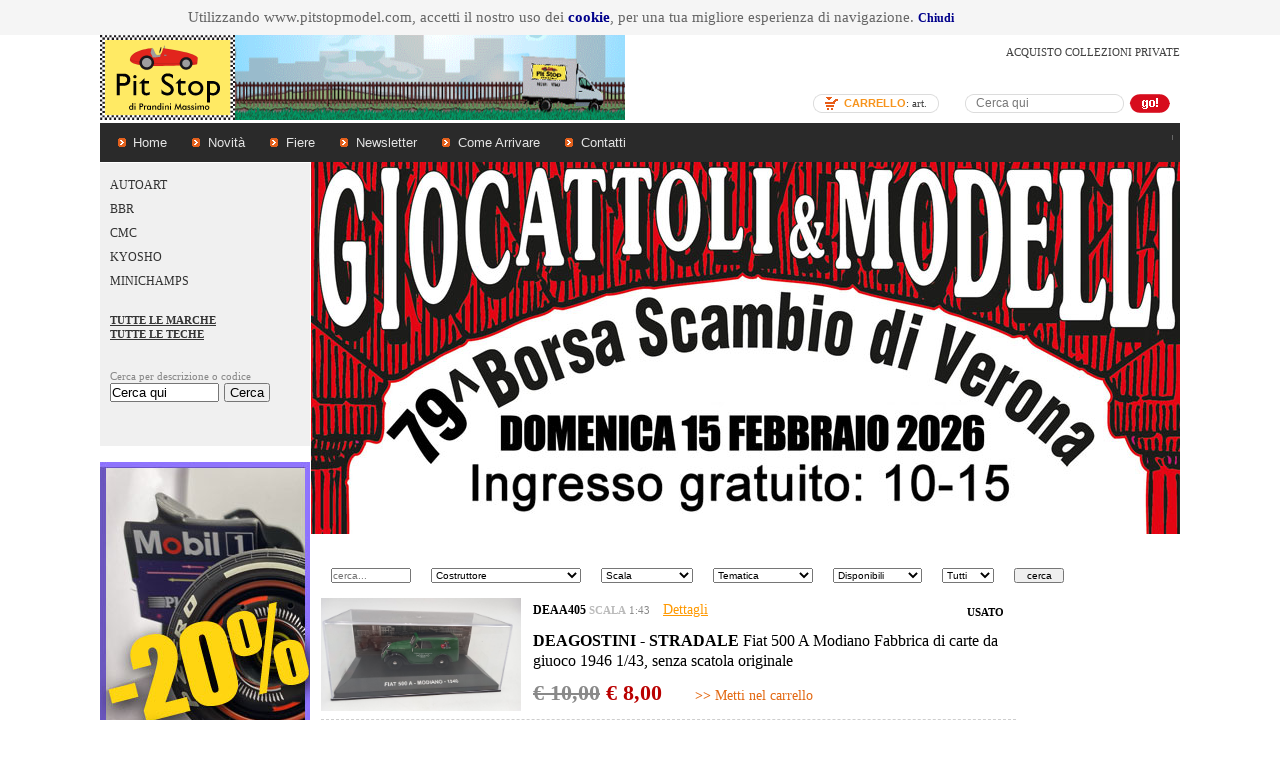

--- FILE ---
content_type: text/html; charset=UTF-8
request_url: https://pitstopmodel.com/
body_size: 42373
content:
<html lang=it>
<head>
<title>Pitstop</title>
<meta name="google-site-verification" content="mHMlQe5t-61UPqnsD8zRAXUJwlnijHUpW5BkQSeIrvY" />
<meta http-equiv="Content-Type" content="text/html; charset=UTF-8" />
<meta name="description" content="Modellini Auto e moto Modelli 1/64 1/43 1/24 1/18 1/12 Diecast, Resina| Modellini da Collezione Nuovi e Usati." />
		

<head>
	<meta http-equiv="imagetoolbar" content="no" />
	<meta name="facebook-domain-verification" content="h1xhzf5fvi51orts0ucnvyzxg6b03v" />
	<link rel="shortcut icon" href="/favicon.ico" type="image/x-icon">
	<link rel="icon" href="/favicon.ico" type="image/x-icon">
	
	<!--<script type="text/javascript" src="/js/jquery-2.1.4.js"></script>-->
	<script type="text/javascript" src="/js/jquery-1.4.2.js"></script>	
	<script type="text/javascript" src="/js/coin-slider.min.js"></script> 
	<link rel="stylesheet" href="/js/coin-slider-styles.css" type="text/css" />
	<script type="text/javascript" src="/js/imgpreview.js"></script>
	<script src="https://www.google.com/recaptcha/api.js"></script>
	
	<script type="text/javascript" src="/js/ajax.js"></script>
	<script type="text/javascript" src="/js/ajax-dynamic-content.js"></script>
	
	<link rel="stylesheet" type="text/css" href="/css/stylesheet.css" />
	<link rel="stylesheet" type="text/css" href="/css/stylesheet_boxes.css" />
	<link rel="stylesheet" type="text/css" href="/css/stylesheet_css_buttons.css" />
	<link rel="stylesheet" type="text/css" href="/css/stylesheet_main.css" />
	<link rel="stylesheet" type="text/css" href="/css/stylesheet_tm.css" />
	<link rel="stylesheet" type="text/css" href="/css/lightbox.min.css" />
	<link rel="stylesheet" type="text/css" media="print" href="/css/print_stylesheet.css" />
	
	<link rel="stylesheet" href="css/anythingzoomer.css">
		<script>
		$(function() {
	
			$('.president')
			.bind('click', function(){
				return false;
			})
			.bind('mouseover click', function(){
				var loc = $(this).attr('rel');
				if (loc && loc.indexOf(',') > 0) {
					loc = loc.split(',');
					$('.zoom').anythingZoomer( loc[0], loc[1] );
				}
				return false;
			});
		});
		
		$(document).ready(function(){
			$("#termcond").click(function(){
				$("#messagepopup").load("terms.php");
				$("#messagepopup").show();
			});
		});
	</script>
	<!-- Global site tag (gtag.js) - Google Analytics -->
	<script async src="https://www.googletagmanager.com/gtag/js?id=G-C3B756WMK2"></script>
	<script>
		window.dataLayer = window.dataLayer || [];
		function gtag(){dataLayer.push(arguments);}
		gtag('js', new Date());
		gtag('config', 'G-C3B756WMK2');
	</script>
	 <script type="application/ld+json">
    {
      "@context": ["https://schema.org"],
      "@type": "LocalBusiness",
      "image": [
        "http://www.pitstopmodel.com/images/logo_pitstop.jpg"
       ],
      "name": "Pit Stop Model",
      "address": {
        "@type": "PostalAddress",
        "streetAddress": "Via Luciano Manara snc",
        "addressLocality": "Modena",
        "addressRegion": "MO",
        "postalCode": "41122",
        "addressCountry": "IT"
      },
      "geo": {
        "@type": "GeoCoordinates",
        "latitude": 44.652500125293024,
        "longitude": 10.940365011924849
      },
      "url": "http://www.pitstopmodel.com",
      "telephone": "+39059452054",
      "priceRange": "$ - $$$",
      "openingHoursSpecification": [
        {
          "@type": "OpeningHoursSpecification",
          "dayOfWeek": [
            "Monday",
            "Tuesday",
            "Wednesday",
            "Thursday",
            "Friday",
            "Saturday"
          ],
          "opens": "8:30",
          "closes": "19:00"
        }
        ]
    }
    </script>
	 <!-- Meta Pixel Code -->
	<script>
		!function(f,b,e,v,n,t,s)
		{if(f.fbq)return;n=f.fbq=function(){n.callMethod?
		n.callMethod.apply(n,arguments):n.queue.push(arguments)};
		if(!f._fbq)f._fbq=n;n.push=n;n.loaded=!0;n.version='2.0';
		n.queue=[];t=b.createElement(e);t.async=!0;
		t.src=v;s=b.getElementsByTagName(e)[0];
		s.parentNode.insertBefore(t,s)}(window, document,'script',
		'https://connect.facebook.net/en_US/fbevents.js');
		fbq('init', '237902023500815');
		fbq('track', 'PageView');
	</script>
	<noscript><img height="1" width="1" style="display:none"
		src="https://www.facebook.com/tr?id=237902023500815&ev=PageView&noscript=1"
	/></noscript>
	<!-- End Meta Pixel Code -->
</head>
<body id="indexBody">
<section class="row-fluid row-notification cookie-notification light">
    <div class="containerCentered" id="cookienot" name="cookienot">
        <div class="span12">
            <p>Utilizzando www.pitstopmodel.com, accetti il nostro uso dei <a href="cookies.php" target="_blank" style="color:darkblue;text-decoration:none;font-weight:bold;">cookie</a>, per una tua migliore esperienza di navigazione.
            	<a href="javascript:chiudinot();" id="cookie-alert-close" class="notification-closes" role="button" title="Chiudi" style="text-decoration:none;font-weight:bold;color:darkblue;font-size:12px;">
            		<span class="accessAid">Chiudi</span>
            	</a>
        	</p>
        </div>
    </div>
</section>
<script language="javascript">
 function chiudinot(){
   document.getElementById('cookienot').innerHTML='';

 }
</script>
<div class="main_t">
  <div class="header_t">
    <div class="row1">
      <div class="col1">
           <div><table border="0">
            <tr>
             <td><a href="http://www.pitstopmodel.com"><img src="/images/logo-pitstop.svg" alt="Pitstop Model" style="height:85px;" /></a></td>
             <td><a href="http://www.pitstopmodel.com"><img src="/images/banner-impennata.gif" alt="Pitstop Model negozio itinerante" style="width:390px;height:85px;"/></a></td>
            </tr>
           </table>
           </div>
      </div>
      <div class="col2">
        <div class="r1 user_menu">
			<div style="text-align: right; padding-top: 10px;">
				<a href="https://blog.pitstopmodel.com/compila-il-modulo/" target="_blank" style="text-decoration:none; text-transform:uppercase" alt="Hai una collezione da vendere?">Acquisto collezioni private</a> <br />
			</div>
          <div class="clear"></div>
        </div>
        <div class="r2">
        <table style="float:right; margin-top:10px">
        	<tr>
            <td>
             <div class="coll3">
              <div class="inner1">
               <div id="totCarrello" class="inner2">
                <a href="carrello.php" title="Totale &euro; "><strong>Carrello</strong>:  art.</a><br />
               </div>
              </div>
             </div>
             <div class="clear"></div>
            </td>
           	<td>
             <form name="quick_find_header" action="prodotti.php" method="get">
             <table>
           	  <tr>
               <td class="coll2">
           	    <div class="indent">
                 <input type="text" name="testo" size="6" maxlength="30" class="input_search" value="Cerca qui" onfocus="if (this.value == 'Cerca qui') this.value = '';" onblur="if (this.value == '') this.value = 'Cerca qui';" />
                </div>
               </td>
               <td class="coll1">
              	<div style="padding-left:5px;"><input type="image" src="/images/b_search.gif" alt="Cerca" title=" Cerca " /><br /></div>
               </td>
              </tr>
             </table>
             </form>
             <div class="clear"></div>
            </td>
           </tr>
          </table>
        <div class="clear"></div>
       </div>
      </div>
     <div class="clear"></div>
    </div>
    <div class="row2">
      <div class="col1">
        <div class="indent user_menu2">
			<ul>
    			<li class="first"><div><a href="/">Home</a></div></li>
              	<li class="menu_item"><div><a href="prodotti.php?novita=1">Novit&agrave;</a></div></li>
              	<li class="menu_item"><div><a href="fiere.php">Fiere</a></div></li>
              	<li class="menu_item"><div><a href="newsletter.php">Newsletter</a></div></li>
              	<li class="menu_item"><div><a href="https://maps.app.goo.gl/59GmD7zsujtQ2bUa7" target="_blank" alt="Hai una collezione da vendere?">Come arrivare</a></div></li>
              	<li class="menu_item"><div><a href="contatti.php">Contatti</a></div></li>
         	</ul>
        <div class="clear"></div>
       <div class="clear"></div>
      </div>
     </div>
      <div class="col2">
        <div class="indent">

        </div>
      </div>
      <div class="clear"></div>
    </div>
  </div>
  <div class="content_t"><style type="text/css">
	h4{
		float: right;
		color: #000;
	}
	#lista_prodotti{
		padding: 10px;
		margin: 10px;
		border: 0;
	}
	#overlay {
		position: fixed;
		top: 0;
		left: 0;
		width: 100%;
		height: 100%;
		background-color: #000;
		filter:alpha(opacity=70);
		-moz-opacity:0.7;
		-khtml-opacity: 0.7;
		opacity: 0.7;
		z-index: 100;
		display: none;
	}
	.cnt223 a{
		text-decoration: none;
	}
	.popup{
		width: 100%;
		margin: 0 auto;
		display: none;
		z-index: 101;
	}
	.cnt223{
		margin: 100px auto;
		background: #f3f3f3;
		position: absolute;
		z-index: 103;
		padding: 100px 50px;
		line-height: 2rem;
		border-radius: 5px;
		box-shadow: 0 2px 5px #000;
		top: 50%;
	    left: 50%;
	    transform: translate(-50%, -50%);
	}
	.cnt223 h1{
		text-align: center;
		color: red;
		text-transform: uppercase;
		font-weight: bold;
	}
	.cnt223 p{
		clear: both;
	    color: #555555;
	    /* text-align: justify; */
	    font-size: 20px;
	    font-family: sans-serif;
	}
	.cnt223 p a{
		color: #d91900;
		font-weight: bold;
	}
	.cnt223 a{
		text-decoration: none;
	    margin: 20px auto;
	    /* display: block; */
	    width: 100px;
	    font-size: 2rem;
	    text-align: center;
	    padding: 10px;
	    display: block;
	    background: green;
	    color: #fff;
	}
	.cnt223 .x{
		float: right;
		height: 35px;
		left: 22px;
		position: relative;
		top: -25px;
		width: 34px;
	}
	.cnt223 .x:hover{
		cursor: pointer;
	}
	.cs-title{
		display:none;
	}
	.clicca_qui{
		height: 30px;
	 vertical-align: bottom;
	 display: table-cell;
	}
	.codice{
		color: #000;
		font-size: 12px;
	}
	.condizione{
		font-size: 16px;
		line-height: 18px;
	}
	.content_container{
		padding: 5px 12px;
	}
	.descrizione{
		font-size: 16px;
		line-height: 20px;
		color: #000;
	}
	.dettagli{
		font-size:14px;
		margin-left: 10px;
		color:#ff9900;
	}
	.image_container{
			max-height: 120px;
			overflow: hidden;
			display: block;
	}
	.lighter{
		font-weight: bold;
		color: #bababa;
	}
	.prezzo{
		color: #ba0000;
		font-size: 22px;
		font-weight: bold;
		margin-top: 5px;
		display: inline-block;
	}
	.singolo_prodotto{
		width: 100%;
		margin: 0;
		padding: 0;
	}
	.singolo_prodotto img{
			width: 200px;
			height: auto;
		}
</style>
<script type='text/javascript'>
	var modal = document.getElementById("myModal");
	var btn = document.getElementById("myBtn");
	var span = document.getElementsByClassName("close")[0];
	btn.onclick = function() {
		modal.style.display = "block";
	}
	span.onclick = function() {
		modal.style.display = "none";
	}
	window.onclick = function(event) {
		if (event.target == modal) {
			modal.style.display = "none";
		}
	}
</script>
<div class='popup'>
	<div class='cnt223'>
		<p><b>IT</b>: Siamo attivi per spedizioni online</strong>.</p>
		<p><b>EN</b>: We ship your orders!</strong>.</p>
		<a href='' class='close'>Chiudi</a>
	</div>
</div>
<table border="0" cellspacing="0" cellpadding="0" id="contentMainWrapper" style="width:100%;">
 <tr>
  <td id="column_left" style="width:210px;">
   <div style="width:210px;" >
   <div id="categories" style="width:210px;">
  <div class="box_head">
    <div class="innerbox1"> Categorie e marche </div>
  </div>
  <div class="box">
    <div class="box_inner1">
      <div class="box-indent" style="margin:0px;padding:10px;">
        <div class="box1_body" style="margin:0px;padding:0px;">
         <div id="categoriesContent" class="sideBoxContent" style="margin:0px;padding:0px;">
         <table style="border:0px;width:100%;margin:0px;padding:0px;">

<tr><td valign="top" style="padding-top:5px;padding-bottom:5px;"><a href="prodotti.php?m=56" style="font-size:12px;text-decoration:none;"><div id='div_marcat_56' name='div_marcat_56' style='color:#ff9900;'>AUTOART</font></a></td></tr><tr><td valign="top" style="padding-top:5px;padding-bottom:5px;"><a href="prodotti.php?m=114" style="font-size:12px;text-decoration:none;"><div id='div_marcat_114' name='div_marcat_114' style='color:#ff9900;'>BBR</font></a></td></tr><tr><td valign="top" style="padding-top:5px;padding-bottom:5px;"><a href="prodotti.php?m=123" style="font-size:12px;text-decoration:none;"><div id='div_marcat_123' name='div_marcat_123' style='color:#ff9900;'>CMC</font></a></td></tr><tr><td valign="top" style="padding-top:5px;padding-bottom:5px;"><a href="prodotti.php?m=67" style="font-size:12px;text-decoration:none;"><div id='div_marcat_67' name='div_marcat_67' style='color:#ff9900;'>KYOSHO</font></a></td></tr><tr><td valign="top" style="padding-top:5px;padding-bottom:5px;"><a href="prodotti.php?m=1" style="font-size:12px;text-decoration:none;"><div id='div_marcat_1' name='div_marcat_1' style='color:#ff9900;'>MINICHAMPS</font></a></td></tr>		<tr>
			<td><a href="categorie_altre.php" style="padding-top:20px; font-weight: bold; text-transform: uppercase; display: block;">Tutte le marche</a></td></tr>
		<tr>
			<td><a href="categorie_teche.php" style=" font-weight: bold; text-transform: uppercase; display: block;">Tutte le teche</a></td></tr>
	</table>
         <BR><BR>
         <table>
          <tr>
           <td>Cerca per descrizione o codice</td>
          </tr>
          <tr>
           <td>
             <form name="quick_find_header" action="prodotti.php" method="post">
             <table>
           	  <tr>
               <td class="coll2">
           	    <div class="indent">
                 <input type="text" name="testo" size="12" maxlength="30" class="input_search" value="Cerca qui" onfocus="if (this.value == 'Cerca qui') this.value = '';" onblur="if (this.value == '') this.value = 'Cerca qui';" />
                </div>
               </td>
               <td class="coll1">
              	<div style="padding-left:5px;"><input type="submit" value=" Cerca " alt="Cerca" title=" Cerca " /><br /></div>
               </td>
              </tr>
             </table>
             </form>
           </td>
          </tr>
          <tr>
           <td><img src="/images/pixel_trans.gif" style="border:0px;width:1px;height:34px;"></td>
          </tr>
         </table>
         </div>
        </div>
      </div>
    </div>
  </div>
</div>
<div style="padding: 15px 0px; text-align:center">
			<img src='/public/banner/banner_alfa_20.jpg' width="210px" height="auto" >
	</div>
<div style="padding: 15px 0px; text-align:center">
	<a href="https://blog.pitstopmodel.com/compila-il-modulo/" target="_blank">
	  <img src='/public/banner/barra_dx_collezione.jpg' width="210px" height="auto" >
	</a>
</div>
<div style="margin-bottom:20px">
	<a href="https://pitstopantique.com/" target="_blank"><img src="/public/banner/banner_antique.jpg" width="210px" height="auto" title="PitstopAntique" alt="vai a PitstopAntique"/></a>
</div>   <div id="layCarrello"></div>
<div id="facebook" style="width:210px;">
 <iframe src="//www.facebook.com/plugins/likebox.php?href=https%3A%2F%2Fwww.facebook.com%2FPit-Stop-Modellismo-277248419052675&amp;width=210&amp;height=590&amp;colorscheme=light&amp;show_faces=true&amp;header=true&amp;stream=true&amp;show_border=true&amp;appId=368017020004843" scrolling="no" frameborder="0" style="border:none; overflow:hidden; width:210px; height:590px;" allowTransparency="true"></iframe>   
</div>


   </div>
  </td>
  <td><img src="/images/pixel_trans.gif" alt="" width="1" height="1" /><br /></td>
  <td id="column_center" valign="top" style="width:100%;">
   <div class="column_center_bg">
 <table style="width:100%;">
	<tr>
		<td align="center"><!-- Banner centrale -->
			<div id='coin-slider'>
									<a href="">
						<img src="/public/banner/banner_centrale_pitstop_20.jpg">
						<span>
							-20% su tutti gli acquisti sul nostro sito
						</span>
					</a>
								<a href="https://borsagiocattoliverona.it/">
						<img src="/public/banner/banner_centrale_pitstop_borsa.jpg">
						<span>
							Siamo a Verona alla Borsa Scambio Giocattoli
						</span>
				</a>
				<a href="https://www.modelexpoitaly.it/">
						<img src="/public/banner/banner_centrale_pitstop_verona.jpg">
						<span>
							Siamo al Model Expo di Verona
						</span>
				</a>
				<!-- a href="https://blog.pitstopmodel.com/compriamo-il-tuo-modellismo-usato/" target="_blank">
					<img src="/public/banner/banner_acquisto_collezione_privata.jpg">
					<span>
						Compila il modulo e inviaci la tua richiesta
					</span>
				</a-->
			</div>
            <script type="text/javascript">
                 $(document).ready(function() {
                     $('#coin-slider').coinslider({ width: 869, height: 372, spw:5, sph:3, navigation: false, delay: 5000 });
                 });
</script>
  </td>
 </tr>

  </td>
 </tr>
</table>
<div style="display:none;margin:0 auto; text-align: center; width: 869px;background: #eecd0f; padding: 10px 0 20px 0; color:#000; font-size: 12pt; margin-top: 5px;">
	<h2 style="font-size: 16pt; margin-top: 5px;">Novit&aacute;: da oggi puoi fare le tue proposte di acquisto!</h2>
	<p>Scopri il pulsante "Fai una proposta" presente in ogni scheda articolo</p>
</div>
<div style="display:none;margin:0 auto; text-align: center; width: 869px;background: #d3674d; padding: 10px 0 10px 0; color:#fff; font-size: 12pt;line-height:16pt;margin-top: 5px;">
	<p style="margin: 10px;color:#fff; "><b>Avviso alla gentile clientela: <br />Siamo chiusi dal 14 al 21 agosto compresi</b></p>
</div><BR>
 <form action="prodotti.php" method="GET" style="height:20px;padding:10px;">
	<table border="0">
    <tr>
     <td align="left" style="font-size:10px;padding:10px;margin:0px;">
      <input type="text" placeholder="cerca..." id="ricercadaform_testo" name="ricercadaform_testo" value="" style="padding:0px;margin:0px;width:80px;font-size:10px;">
    </td>

      <td align="left" style="padding:10px;margin:0px;">
        <select id="ricercadaform_costruttore" name="ricercadaform_costruttore" style="font-size:10px;width:150px;">
          <option value="">Costruttore</option>
      <option value="1:43" >1:43</option>
      <option value="ABARTH" >ABARTH</option>
      <option value="ABT" >ABT</option>
      <option value="AC" >AC</option>
      <option value="AC CARS" >AC CARS</option>
      <option value="AC COBRA " >AC COBRA </option>
      <option value="ACE" >ACE</option>
      <option value="ACTROSS" >ACTROSS</option>
      <option value="ACURA" >ACURA</option>
      <option value="AEC" >AEC</option>
      <option value="AEC RF BUS" >AEC RF BUS</option>
      <option value="AEC STL BUS" >AEC STL BUS</option>
      <option value="AEREGENT" >AEREGENT</option>
      <option value="AERMACCHI" >AERMACCHI</option>
      <option value="AFM" >AFM</option>
      <option value="AFRAZER" >AFRAZER</option>
      <option value="AGCO" >AGCO</option>
      <option value="AGS" >AGS</option>
      <option value="AGUSTA" >AGUSTA</option>
      <option value="AGUSTA POWER" >AGUSTA POWER</option>
      <option value="AGV" >AGV</option>
      <option value="AIRFIX" >AIRFIX</option>
      <option value="AJS" >AJS</option>
      <option value="AL" >AL</option>
      <option value="ALBA" >ALBA</option>
      <option value="ALEXANDER" >ALEXANDER</option>
      <option value="ALFA ROMEO" >ALFA ROMEO</option>
      <option value="ALFA SPECIAL" >ALFA SPECIAL</option>
      <option value="ALLIS CHALMERS" >ALLIS CHALMERS</option>
      <option value="ALPHA TAURI" >ALPHA TAURI</option>
      <option value="ALPHATAURI" >ALPHATAURI</option>
      <option value="ALPINA" >ALPINA</option>
      <option value="ALPINE" >ALPINE</option>
      <option value="ALPINE RENAULT" >ALPINE RENAULT</option>
      <option value="ALTA" >ALTA</option>
      <option value="AM GENERAL" >AM GENERAL</option>
      <option value="AMC" >AMC</option>
      <option value="AMC PACER" >AMC PACER</option>
      <option value="AMERICAN" >AMERICAN</option>
      <option value="AMERICAN MOTORS CORPORATION " >AMERICAN MOTORS CORPORATION </option>
      <option value="AMON" >AMON</option>
      <option value="AMPHICAR" >AMPHICAR</option>
      <option value="ANDREA MODA" >ANDREA MODA</option>
      <option value="ANSALDO" >ANSALDO</option>
      <option value="APOLLO" >APOLLO</option>
      <option value="APOLLO 11" >APOLLO 11</option>
      <option value="APRILIA" >APRILIA</option>
      <option value="ARAI" >ARAI</option>
      <option value="ARESE" >ARESE</option>
      <option value="ARROW" >ARROW</option>
      <option value="ARROWS" >ARROWS</option>
      <option value="ARTEGA" >ARTEGA</option>
      <option value="ASCARI" >ASCARI</option>
      <option value="ASTON" >ASTON</option>
      <option value="ASTON MARTIN" >ASTON MARTIN</option>
      <option value="ASTON MARTIN/RED BULL " >ASTON MARTIN/RED BULL </option>
      <option value="ASTRA" >ASTRA</option>
      <option value="ASTRO" >ASTRO</option>
      <option value="ATKINSON" >ATKINSON</option>
      <option value="ATLANTIC" >ATLANTIC</option>
      <option value="ATLAS" >ATLAS</option>
      <option value="ATS" >ATS</option>
      <option value="AUBURN" >AUBURN</option>
      <option value="AUDI" >AUDI</option>
      <option value="AUDI PORSCHE" >AUDI PORSCHE</option>
      <option value="AUGUSTA" >AUGUSTA</option>
      <option value="AUSTIN" >AUSTIN</option>
      <option value="AUSTIN FX- LONDON TAXI" >AUSTIN FX- LONDON TAXI</option>
      <option value="AUSTIN HEALEY" >AUSTIN HEALEY</option>
      <option value="AUSTIN-HEALEY" >AUSTIN-HEALEY</option>
      <option value="AUTO AVIO" >AUTO AVIO</option>
      <option value="AUTO UNION" >AUTO UNION</option>
      <option value="AUTOBIANCHI" >AUTOBIANCHI</option>
      <option value="AUTOUNION" >AUTOUNION</option>
      <option value="AUTOWORDMODEL " >AUTOWORDMODEL </option>
      <option value="AUTOZAM" >AUTOZAM</option>
      <option value="AVANTI" >AVANTI</option>
      <option value="AVRO" >AVRO</option>
      <option value="AYRTON SENNA" >AYRTON SENNA</option>
      <option value="BAGGY" >BAGGY</option>
      <option value="BALILLA" >BALILLA</option>
      <option value="BAR" >BAR</option>
      <option value="BARRACUDA" >BARRACUDA</option>
      <option value="BARTOLETTI" >BARTOLETTI</option>
      <option value="BATMOBILE" >BATMOBILE</option>
      <option value="BAUCHE" >BAUCHE</option>
      <option value="BBR" >BBR</option>
      <option value="BEDELIA" >BEDELIA</option>
      <option value="BEDFORD" >BEDFORD</option>
      <option value="BELL" >BELL</option>
      <option value="BELL HELMETS" >BELL HELMETS</option>
      <option value="BENELLI" >BENELLI</option>
      <option value="BENETTON" >BENETTON</option>
      <option value="BENETTON FORD" >BENETTON FORD</option>
      <option value="BENETTON RENAULT" >BENETTON RENAULT</option>
      <option value="BENETTON/FORD" >BENETTON/FORD</option>
      <option value="BENETTON/RENAULT" >BENETTON/RENAULT</option>
      <option value="BENETULLIERE" >BENETULLIERE</option>
      <option value="BENTLEY" >BENTLEY</option>
      <option value="BERGONZONI" >BERGONZONI</option>
      <option value="BERLIET" >BERLIET</option>
      <option value="BERTONE" >BERTONE</option>
      <option value="BIANCHI" >BIANCHI</option>
      <option value="BIMOTA" >BIMOTA</option>
      <option value="BITTER" >BITTER</option>
      <option value="BIZZARRINI" >BIZZARRINI</option>
      <option value="BLITZEN" >BLITZEN</option>
      <option value="BLITZEN BENZ" >BLITZEN BENZ</option>
      <option value="BMC" >BMC</option>
      <option value="BMQ" >BMQ</option>
      <option value="BMS" >BMS</option>
      <option value="BMW" >BMW</option>
      <option value="BMW ALPINA" >BMW ALPINA</option>
      <option value="BMW PORSCHE" >BMW PORSCHE</option>
      <option value="BMX" >BMX</option>
      <option value="BOBARD" >BOBARD</option>
      <option value="BOBCAT" >BOBCAT</option>
      <option value="BOEING" >BOEING</option>
      <option value="BOLIDER" >BOLIDER</option>
      <option value="BOMAG" >BOMAG</option>
      <option value="BOMBARDIER" >BOMBARDIER</option>
      <option value="BORGWARD" >BORGWARD</option>
      <option value="BORO" >BORO</option>
      <option value="BOSCH" >BOSCH</option>
      <option value="BOXER" >BOXER</option>
      <option value="BP" >BP</option>
      <option value="BRA" >BRA</option>
      <option value="BRABHAM" >BRABHAM</option>
      <option value="BRABUS" >BRABUS</option>
      <option value="BRAWN" >BRAWN</option>
      <option value="BRAWN GP" >BRAWN GP</option>
      <option value="BRAWN-GP" >BRAWN-GP</option>
      <option value="BREADVAN" >BREADVAN</option>
      <option value="BRISTOL" >BRISTOL</option>
      <option value="BRITISH AIRWAYS" >BRITISH AIRWAYS</option>
      <option value="BRITISH LEYLAND" >BRITISH LEYLAND</option>
      <option value="BRITISH MOTOR CORPORATION" >BRITISH MOTOR CORPORATION</option>
      <option value="BRM" >BRM</option>
      <option value="BRONCO" >BRONCO</option>
      <option value="BRUMM" >BRUMM</option>
      <option value="BU" >BU</option>
      <option value="BUCHET" >BUCHET</option>
      <option value="BUELL" >BUELL</option>
      <option value="BUGATTI" >BUGATTI</option>
      <option value="BUICK " >BUICK </option>
      <option value="BUICK MOTOR COMPANY" >BUICK MOTOR COMPANY</option>
      <option value="BURAGO" >BURAGO</option>
      <option value="BWT" >BWT</option>
      <option value="BWT ALPINE" >BWT ALPINE</option>
      <option value="CAD" >CAD</option>
      <option value="CADILLAC" >CADILLAC</option>
      <option value="CAGIVA" >CAGIVA</option>
      <option value="CALLAWAY" >CALLAWAY</option>
      <option value="CAMARO" >CAMARO</option>
      <option value="CANNONDALE" >CANNONDALE</option>
      <option value="CARABO " >CARABO </option>
      <option value="CARGO" >CARGO</option>
      <option value="CARRERA" >CARRERA</option>
      <option value="CARSON" >CARSON</option>
      <option value="CASE" >CASE</option>
      <option value="CAT" >CAT</option>
      <option value="CATERHAM" >CATERHAM</option>
      <option value="CATERPILLAR" >CATERPILLAR</option>
      <option value="CATERPILLER" >CATERPILLER</option>
      <option value="CHALMERS" >CHALMERS</option>
      <option value="CHAPARRAL" >CHAPARRAL</option>
      <option value="CHAUSSON " >CHAUSSON </option>
      <option value="CHAUVIN" >CHAUVIN</option>
      <option value="CHECKER" >CHECKER</option>
      <option value="CHEVELLE " >CHEVELLE </option>
      <option value="CHEVROLET" >CHEVROLET</option>
      <option value="CHEVROLET ARMY" >CHEVROLET ARMY</option>
      <option value="CHEVROLET CORVETTE" >CHEVROLET CORVETTE</option>
      <option value="CHEVRON" >CHEVRON</option>
      <option value="CHEVY" >CHEVY</option>
      <option value="CHIP GANASSI RACING" >CHIP GANASSI RACING</option>
      <option value="CHITTY CHITTY" >CHITTY CHITTY</option>
      <option value="CHRYSLER" >CHRYSLER</option>
      <option value="CISITALIA" >CISITALIA</option>
      <option value="CITROEN" >CITROEN</option>
      <option value="CLAAS" >CLAAS</option>
      <option value="CLETRAC" >CLETRAC</option>
      <option value="CMC" >CMC</option>
      <option value="COBRA" >COBRA</option>
      <option value="COLONI" >COLONI</option>
      <option value="COMBILIFIT" >COMBILIFIT</option>
      <option value="COMMER" >COMMER</option>
      <option value="COMPACT" >COMPACT</option>
      <option value="CONNAUGHT" >CONNAUGHT</option>
      <option value="CONNEW" >CONNEW</option>
      <option value="CONTAINER" >CONTAINER</option>
      <option value="COOPER" >COOPER</option>
      <option value="COPERSUCAR" >COPERSUCAR</option>
      <option value="COPESUCAR " >COPESUCAR </option>
      <option value="CORD" >CORD</option>
      <option value="CORGI" >CORGI</option>
      <option value="CORIASCO" >CORIASCO</option>
      <option value="CORVAIR" >CORVAIR</option>
      <option value="CORVETTE" >CORVETTE</option>
      <option value="CORVORADO" >CORVORADO</option>
      <option value="COSWORTH" >COSWORTH</option>
      <option value="COURAGE" >COURAGE</option>
      <option value="COVENTRY CORPORATION TRAMWAYS" >COVENTRY CORPORATION TRAMWAYS</option>
      <option value="CREATION JUDD" >CREATION JUDD</option>
      <option value="CROSSLEY" >CROSSLEY</option>
      <option value="CRYSLER" >CRYSLER</option>
      <option value="CUNNINGHAM" >CUNNINGHAM</option>
      <option value="D.R.5" >D.R.5</option>
      <option value="DACIA" >DACIA</option>
      <option value="DAEWOO" >DAEWOO</option>
      <option value="DAF" >DAF</option>
      <option value="DAILMER" >DAILMER</option>
      <option value="DAIMLER" >DAIMLER</option>
      <option value="DALAHANA" >DALAHANA</option>
      <option value="DALLARA" >DALLARA</option>
      <option value="DALLARA/REYNARD" >DALLARA/REYNARD</option>
      <option value="DALLARI" >DALLARI</option>
      <option value="DARMONT" >DARMONT</option>
      <option value="DARRAQ" >DARRAQ</option>
      <option value="DASSAULT " >DASSAULT </option>
      <option value="DATSUN" >DATSUN</option>
      <option value="DAUER" >DAUER</option>
      <option value="DAVID BROWN" >DAVID BROWN</option>
      <option value="DAYTONA" >DAYTONA</option>
      <option value="DE DION BUTTON" >DE DION BUTTON</option>
      <option value="DE LOREAN" >DE LOREAN</option>
      <option value="DE SOTO" >DE SOTO</option>
      <option value="DE TOMASO" >DE TOMASO</option>
      <option value="DE TOMMASO" >DE TOMMASO</option>
      <option value="DEDION" >DEDION</option>
      <option value="DELAGE" >DELAGE</option>
      <option value="DELAHAYE" >DELAHAYE</option>
      <option value="DELIVERY VAN" >DELIVERY VAN</option>
      <option value="DELOREAN" >DELOREAN</option>
      <option value="DENZEL" >DENZEL</option>
      <option value="DERBI" >DERBI</option>
      <option value="DESOTO" >DESOTO</option>
      <option value="DEUTZ" >DEUTZ</option>
      <option value="DIGUE" >DIGUE</option>
      <option value="DIORAMA" >DIORAMA</option>
      <option value="DISNEY" >DISNEY</option>
      <option value="DKW" >DKW</option>
      <option value="DMC" >DMC</option>
      <option value="DODGE" >DODGE</option>
      <option value="DODGE - FORD" >DODGE - FORD</option>
      <option value="DODGER" >DODGER</option>
      <option value="DOME" >DOME</option>
      <option value="DOME ZERO" >DOME ZERO</option>
      <option value="DORNIER" >DORNIER</option>
      <option value="DOUBLE DECK" >DOUBLE DECK</option>
      <option value="DROMOCAR" >DROMOCAR</option>
      <option value="DSA" >DSA</option>
      <option value="DUCATI" >DUCATI</option>
      <option value="DUESENBERG" >DUESENBERG</option>
      <option value="DUNE BUGGY" >DUNE BUGGY</option>
      <option value="DUSENBERG" >DUSENBERG</option>
      <option value="EAGLE" >EAGLE</option>
      <option value="EAGLE WESLAKE" >EAGLE WESLAKE</option>
      <option value="EBRO" >EBRO</option>
      <option value="ECUIRE" >ECUIRE</option>
      <option value="ECURIE" >ECURIE</option>
      <option value="EDISON" >EDISON</option>
      <option value="EDSEL" >EDSEL</option>
      <option value="EFE" >EFE</option>
      <option value="EICHER" >EICHER</option>
      <option value="EIFELLAND" >EIFELLAND</option>
      <option value="EIFFELAND" >EIFFELAND</option>
      <option value="ELLEBI" >ELLEBI</option>
      <option value="EMW" >EMW</option>
      <option value="ENERGIC" >ENERGIC</option>
      <option value="ENERGIE" >ENERGIE</option>
      <option value="ENSIGN" >ENSIGN</option>
      <option value="ERA" >ERA</option>
      <option value="ERF" >ERF</option>
      <option value="ERTL " >ERTL </option>
      <option value="ESKY" >ESKY</option>
      <option value="ETTORE BUGATTI" >ETTORE BUGATTI</option>
      <option value="EUROBRUN" >EUROBRUN</option>
      <option value="EUROCOPTER" >EUROCOPTER</option>
      <option value="F" >F</option>
      <option value="FACEL VEGA" >FACEL VEGA</option>
      <option value="FAHR" >FAHR</option>
      <option value="FAIRWEY" >FAIRWEY</option>
      <option value="FARDIER" >FARDIER</option>
      <option value="FARMALL" >FARMALL</option>
      <option value="FAST FISH" >FAST FISH</option>
      <option value="FAUN" >FAUN</option>
      <option value="FE" >FE</option>
      <option value="FENDT" >FENDT</option>
      <option value="FER" >FER</option>
      <option value="FERGUSON" >FERGUSON</option>
      <option value="FERR" >FERR</option>
      <option value="FERRARI" >FERRARI</option>
      <option value="FERRARI  /  FIAT" >FERRARI  /  FIAT</option>
      <option value="FERRARI LAMBORGHINI" >FERRARI LAMBORGHINI</option>
      <option value="FERRARI LANCIA " >FERRARI LANCIA </option>
      <option value="FERRARI/LANCIA" >FERRARI/LANCIA</option>
      <option value="FIA" >FIA</option>
      <option value="FIAT" >FIAT</option>
      <option value="FIAT HITACHI" >FIAT HITACHI</option>
      <option value="FIAT SIATA" >FIAT SIATA</option>
      <option value="FIGONI FALASCHI" >FIGONI FALASCHI</option>
      <option value="FITTIPALDI" >FITTIPALDI</option>
      <option value="FLH" >FLH</option>
      <option value="FLHT" >FLHT</option>
      <option value="FLSTC" >FLSTC</option>
      <option value="FLSTF" >FLSTF</option>
      <option value="FO" >FO</option>
      <option value="FOKKER" >FOKKER</option>
      <option value="FONDMETAL" >FONDMETAL</option>
      <option value="FOOTWORK" >FOOTWORK</option>
      <option value="FORCE INDIA" >FORCE INDIA</option>
      <option value="FORCE INDIA VJM08" >FORCE INDIA VJM08</option>
      <option value="FORD" >FORD</option>
      <option value="FORD COSWORTH" >FORD COSWORTH</option>
      <option value="FORD MUSTANG" >FORD MUSTANG</option>
      <option value="FORDSON" >FORDSON</option>
      <option value="FORTI" >FORTI</option>
      <option value="FRASCHINI" >FRASCHINI</option>
      <option value="FREIGHTLINER" >FREIGHTLINER</option>
      <option value="FUJIMI" >FUJIMI</option>
      <option value="FXDL" >FXDL</option>
      <option value="FXDWG" >FXDWG</option>
      <option value="GAMA" >GAMA</option>
      <option value="GAZ" >GAZ</option>
      <option value="GEMBALLA" >GEMBALLA</option>
      <option value="GENERAL DYNAMICS" >GENERAL DYNAMICS</option>
      <option value="GENERAL MOTORS" >GENERAL MOTORS</option>
      <option value="GIAUR" >GIAUR</option>
      <option value="GILERA" >GILERA</option>
      <option value="GIUGIARO" >GIUGIARO</option>
      <option value="GLICKENHAUS" >GLICKENHAUS</option>
      <option value="GM" >GM</option>
      <option value="GMC" >GMC</option>
      <option value="GO KART" >GO KART</option>
      <option value="GOLF" >GOLF</option>
      <option value="GOODYEAR" >GOODYEAR</option>
      <option value="GORDINI" >GORDINI</option>
      <option value="GORGI" >GORGI</option>
      <option value="GRAND CHEROKEE" >GRAND CHEROKEE</option>
      <option value="GRAND PRIX" >GRAND PRIX</option>
      <option value="GREENWOOD CORVETTE" >GREENWOOD CORVETTE</option>
      <option value="GROVE" >GROVE</option>
      <option value="GRUMMAN" >GRUMMAN</option>
      <option value="GRUMMANN" >GRUMMANN</option>
      <option value="GULDNER" >GULDNER</option>
      <option value="GULF" >GULF</option>
      <option value="GUMPERT" >GUMPERT</option>
      <option value="GUZZI" >GUZZI</option>
      <option value="HAAS" >HAAS</option>
      <option value="HACHETTE" >HACHETTE</option>
      <option value="HARLEY DAVIDSON" >HARLEY DAVIDSON</option>
      <option value="HARLEY-DAVIDSON" >HARLEY-DAVIDSON</option>
      <option value="HARRIER" >HARRIER</option>
      <option value="HARRODS" >HARRODS</option>
      <option value="HART" >HART</option>
      <option value="HASS JORDAN" >HASS JORDAN</option>
      <option value="HENNESSEY " >HENNESSEY </option>
      <option value="HERPA " >HERPA </option>
      <option value="HESKETH" >HESKETH</option>
      <option value="HESSTON" >HESSTON</option>
      <option value="HILLMAN" >HILLMAN</option>
      <option value="HINO MOTORS" >HINO MOTORS</option>
      <option value="HISPANO" >HISPANO</option>
      <option value="HISPANO SUIZA" >HISPANO SUIZA</option>
      <option value="HITACHI" >HITACHI</option>
      <option value="HOLDEN COMMODORE" >HOLDEN COMMODORE</option>
      <option value="HONDA" >HONDA</option>
      <option value="HORCH" >HORCH</option>
      <option value="HOTCHKISS" >HOTCHKISS</option>
      <option value="HOWMET" >HOWMET</option>
      <option value="HRLEY DAVIDSON" >HRLEY DAVIDSON</option>
      <option value="HRT" >HRT</option>
      <option value="HUBTEX" >HUBTEX</option>
      <option value="HUDSON" >HUDSON</option>
      <option value="HUMMER" >HUMMER</option>
      <option value="HURST" >HURST</option>
      <option value="HUSQUARNA" >HUSQUARNA</option>
      <option value="HUSQVARNA" >HUSQVARNA</option>
      <option value="HWM" >HWM</option>
      <option value="HYMERMOBIL" >HYMERMOBIL</option>
      <option value="HYUNDAI" >HYUNDAI</option>
      <option value="IKA" >IKA</option>
      <option value="INDIAN" >INDIAN</option>
      <option value="INDUSTRIA BELLICA STATUNITENSE" >INDUSTRIA BELLICA STATUNITENSE</option>
      <option value="INDY TEAM" >INDY TEAM</option>
      <option value="INNOCENTI" >INNOCENTI</option>
      <option value="INTERNATIONAL HARVESTER" >INTERNATIONAL HARVESTER</option>
      <option value="IRON STUDIOS" >IRON STUDIOS</option>
      <option value="ISA" >ISA</option>
      <option value="ISANA" >ISANA</option>
      <option value="ISO " >ISO </option>
      <option value="ISO GRIFO" >ISO GRIFO</option>
      <option value="ISO RIVOLTA" >ISO RIVOLTA</option>
      <option value="ISOTTA" >ISOTTA</option>
      <option value="ISOTTA FRASCHINI" >ISOTTA FRASCHINI</option>
      <option value="ISOTTA FRESCHINI" >ISOTTA FRESCHINI</option>
      <option value="ISUZU" >ISUZU</option>
      <option value="ITALA" >ITALA</option>
      <option value="ITALERI" >ITALERI</option>
      <option value="IVE" >IVE</option>
      <option value="IVECO" >IVECO</option>
      <option value="IVM AUTOMOTIVE" >IVM AUTOMOTIVE</option>
      <option value="JADI " >JADI </option>
      <option value="JAGUAR" >JAGUAR</option>
      <option value="JAMAIS" >JAMAIS</option>
      <option value="JANUS" >JANUS</option>
      <option value="JAVELIN" >JAVELIN</option>
      <option value="JAWA" >JAWA</option>
      <option value="JBW" >JBW</option>
      <option value="JCB" >JCB</option>
      <option value="JEEP" >JEEP</option>
      <option value="JEEP WILLYS" >JEEP WILLYS</option>
      <option value="JENSEN" >JENSEN</option>
      <option value="JIDE" >JIDE</option>
      <option value="JMC" >JMC</option>
      <option value="JOHN DAY" >JOHN DAY</option>
      <option value="JOHN DEERE " >JOHN DEERE </option>
      <option value="JOLLY MODEL" >JOLLY MODEL</option>
      <option value="JORDAN" >JORDAN</option>
      <option value="JORDAN FORD" >JORDAN FORD</option>
      <option value="JORDAN HART" >JORDAN HART</option>
      <option value="JORDAN PEUGEOT" >JORDAN PEUGEOT</option>
      <option value="JORDAN TOYOTA" >JORDAN TOYOTA</option>
      <option value="JOWETT" >JOWETT</option>
      <option value="JTK" >JTK</option>
      <option value="JUNKERS" >JUNKERS</option>
      <option value="KAELBLE" >KAELBLE</option>
      <option value="KAMAZ" >KAMAZ</option>
      <option value="KARMANN" >KARMANN</option>
      <option value="KASSBOHRER " >KASSBOHRER </option>
      <option value="KAWASAKI" >KAWASAKI</option>
      <option value="KENWORTH" >KENWORTH</option>
      <option value="KENWORTH TRUCK COMPANY" >KENWORTH TRUCK COMPANY</option>
      <option value="KESKETH" >KESKETH</option>
      <option value="KHYZEEL SALEEM" >KHYZEEL SALEEM</option>
      <option value="KIA" >KIA</option>
      <option value="KIEFT" >KIEFT</option>
      <option value="KING DISPLAY GROUP" >KING DISPLAY GROUP</option>
      <option value="KNIGHT RIDER" >KNIGHT RIDER</option>
      <option value="KOENIG" >KOENIG</option>
      <option value="KOENIGSEGG" >KOENIGSEGG</option>
      <option value="KOENISEGG" >KOENISEGG</option>
      <option value="KOJIMA" >KOJIMA</option>
      <option value="KOMATSU" >KOMATSU</option>
      <option value="KONRAD" >KONRAD</option>
      <option value="KOTOBUKIYA" >KOTOBUKIYA</option>
      <option value="KREMER" >KREMER</option>
      <option value="KRONE" >KRONE</option>
      <option value="KTM" >KTM</option>
      <option value="KURTIS" >KURTIS</option>
      <option value="KYOSHO" >KYOSHO</option>
      <option value="LADA" >LADA</option>
      <option value="LADA NIVA" >LADA NIVA</option>
      <option value="LAFFLY" >LAFFLY</option>
      <option value="LAMBDA" >LAMBDA</option>
      <option value="LAMBO" >LAMBO</option>
      <option value="LAMBORGHINI" >LAMBORGHINI</option>
      <option value="LAMBRETTA" >LAMBRETTA</option>
      <option value="LANCIA" >LANCIA</option>
      <option value="LANCIA FERRARI" >LANCIA FERRARI</option>
      <option value="LANCIA FULVIA " >LANCIA FULVIA </option>
      <option value="LAND ROVER" >LAND ROVER</option>
      <option value="LANDAULET" >LANDAULET</option>
      <option value="LANDINI" >LANDINI</option>
      <option value="LANZ" >LANZ</option>
      <option value="LARROUSSE" >LARROUSSE</option>
      <option value="LASALLE" >LASALLE</option>
      <option value="LATIL" >LATIL</option>
      <option value="LAVERDA" >LAVERDA</option>
      <option value="LDS" >LDS</option>
      <option value="LEC" >LEC</option>
      <option value="LEGO" >LEGO</option>
      <option value="LEO" >LEO</option>
      <option value="LEONCINO" >LEONCINO</option>
      <option value="LESNEY" >LESNEY</option>
      <option value="LEXUS" >LEXUS</option>
      <option value="LEYAT" >LEYAT</option>
      <option value="LEYLAND" >LEYLAND</option>
      <option value="LEYTON" >LEYTON</option>
      <option value="LEYTON HOUSE" >LEYTON HOUSE</option>
      <option value="LIEBHERR" >LIEBHERR</option>
      <option value="LIFE" >LIFE</option>
      <option value="LIGIER" >LIGIER</option>
      <option value="LIMCOLN" >LIMCOLN</option>
      <option value="LIMOUSINE" >LIMOUSINE</option>
      <option value="LINCAR" >LINCAR</option>
      <option value="LINCOLN" >LINCOLN</option>
      <option value="LINCOLN ZEPHYR" >LINCOLN ZEPHYR</option>
      <option value="LINDE" >LINDE</option>
      <option value="LISTER" >LISTER</option>
      <option value="LLOYD" >LLOYD</option>
      <option value="LOCAL MOTORS" >LOCAL MOTORS</option>
      <option value="LOCKHEED" >LOCKHEED</option>
      <option value="LOEWY" >LOEWY</option>
      <option value="LOLA" >LOLA</option>
      <option value="LOMBARDI" >LOMBARDI</option>
      <option value="LONDON CITY COUNCIL " >LONDON CITY COUNCIL </option>
      <option value="LONDON TRAMWAYS" >LONDON TRAMWAYS</option>
      <option value="LONDON TRANSPORT " >LONDON TRANSPORT </option>
      <option value="LOTAT" >LOTAT</option>
      <option value="LOTUS" >LOTUS</option>
      <option value="LOTUS & COOPER" >LOTUS & COOPER</option>
      <option value="LOTUS & EAGLE" >LOTUS & EAGLE</option>
      <option value="LOTUS HONDA" >LOTUS HONDA</option>
      <option value="LOTUS RENAULT" >LOTUS RENAULT</option>
      <option value="LOTUS/RENAULT" >LOTUS/RENAULT</option>
      <option value="LYKAN" >LYKAN</option>
      <option value="MACCHI" >MACCHI</option>
      <option value="MACH 5" >MACH 5</option>
      <option value="MACK" >MACK</option>
      <option value="MACK TRUCKS" >MACK TRUCKS</option>
      <option value="MAER" >MAER</option>
      <option value="MAICO" >MAICO</option>
      <option value="MAKI" >MAKI</option>
      <option value="MALAGUTI" >MALAGUTI</option>
      <option value="MAMOLI" >MAMOLI</option>
      <option value="MAN" >MAN</option>
      <option value="MANIC" >MANIC</option>
      <option value="MANITOU" >MANITOU</option>
      <option value="MANOR" >MANOR</option>
      <option value="MANSORY" >MANSORY</option>
      <option value="MANX" >MANX</option>
      <option value="MAP" >MAP</option>
      <option value="MARCH" >MARCH</option>
      <option value="MARCH-FORD" >MARCH-FORD</option>
      <option value="MARCOS" >MARCOS</option>
      <option value="MARMON" >MARMON</option>
      <option value="MARTINI" >MARTINI</option>
      <option value="MARUSSIA" >MARUSSIA</option>
      <option value="MAS" >MAS</option>
      <option value="MASE" >MASE</option>
      <option value="MASERATI" >MASERATI</option>
      <option value="MASSEY" >MASSEY</option>
      <option value="MASSEY FERGUSON" >MASSEY FERGUSON</option>
      <option value="MATADOR" >MATADOR</option>
      <option value="MATCHBOX" >MATCHBOX</option>
      <option value="MATRA" >MATRA</option>
      <option value="MAXIM" >MAXIM</option>
      <option value="MAYBACH" >MAYBACH</option>
      <option value="MAZDA" >MAZDA</option>
      <option value="MAZZANTI" >MAZZANTI</option>
      <option value="MC CORMICK" >MC CORMICK</option>
      <option value="MCA PEUGEOT " >MCA PEUGEOT </option>
      <option value="MCCORMICK" >MCCORMICK</option>
      <option value="MCDONNELL" >MCDONNELL</option>
      <option value="MCLAREN" >MCLAREN</option>
      <option value="MCLAREN/FORD" >MCLAREN/FORD</option>
      <option value="MCLAREN/MERCEDES" >MCLAREN/MERCEDES</option>
      <option value="MCW" >MCW</option>
      <option value="MECALAC" >MECALAC</option>
      <option value="MECCANO" >MECCANO</option>
      <option value="MELKUS" >MELKUS</option>
      <option value="MELMER" >MELMER</option>
      <option value="MERC" >MERC</option>
      <option value="MERCEDES" >MERCEDES</option>
      <option value="MERCEDES AMG" >MERCEDES AMG</option>
      <option value="MERCEDES BEN" >MERCEDES BEN</option>
      <option value="MERCEDES BENZ" >MERCEDES BENZ</option>
      <option value="MERCEDES-AMG" >MERCEDES-AMG</option>
      <option value="MERCEDES-BENZ" >MERCEDES-BENZ</option>
      <option value="MERCEDES-BENZ BMW" >MERCEDES-BENZ BMW</option>
      <option value="MERCURY" >MERCURY</option>
      <option value="MERZARIO" >MERZARIO</option>
      <option value="MESSERSCHMITT" >MESSERSCHMITT</option>
      <option value="MEYERS" >MEYERS</option>
      <option value="MEZZARIO " >MEZZARIO </option>
      <option value="MF INDUSTRIAL" >MF INDUSTRIAL</option>
      <option value="MG" >MG</option>
      <option value="MGA" >MGA</option>
      <option value="MGB" >MGB</option>
      <option value="MGC" >MGC</option>
      <option value="MI" >MI</option>
      <option value="MIG" >MIG</option>
      <option value="MIKOYAN-GUREVICH" >MIKOYAN-GUREVICH</option>
      <option value="MINARDI" >MINARDI</option>
      <option value="MINARDI EUROPEAN" >MINARDI EUROPEAN</option>
      <option value="MINI" >MINI</option>
      <option value="MINI COOPER" >MINI COOPER</option>
      <option value="MINI MINOR INNCENTI" >MINI MINOR INNCENTI</option>
      <option value="MINICOOPER" >MINICOOPER</option>
      <option value="MIRA" >MIRA</option>
      <option value="MIRAGE" >MIRAGE</option>
      <option value="MITSUBISHI" >MITSUBISHI</option>
      <option value="MODENA" >MODENA</option>
      <option value="MONARCH" >MONARCH</option>
      <option value="MONDIAL" >MONDIAL</option>
      <option value="MONTESA" >MONTESA</option>
      <option value="MONTEVERDI" >MONTEVERDI</option>
      <option value="MORGAN" >MORGAN</option>
      <option value="MORGAN MOTOR COMPANY" >MORGAN MOTOR COMPANY</option>
      <option value="MORRIS" >MORRIS</option>
      <option value="MORRIS COURIER VAN" >MORRIS COURIER VAN</option>
      <option value="MORRIS MOTORS LIMITED" >MORRIS MOTORS LIMITED</option>
      <option value="MOSKOVITCH" >MOSKOVITCH</option>
      <option value="MOSLER" >MOSLER</option>
      <option value="MOTO GUZZI" >MOTO GUZZI</option>
      <option value="MOTO MORINI" >MOTO MORINI</option>
      <option value="MOTOBECANE" >MOTOBECANE</option>
      <option value="MOTORAMA" >MOTORAMA</option>
      <option value="MOTOZODIACO" >MOTOZODIACO</option>
      <option value="MUSTANG" >MUSTANG</option>
      <option value="MV" >MV</option>
      <option value="MV AGUSTA" >MV AGUSTA</option>
      <option value="MZ" >MZ</option>
      <option value="N" >N</option>
      <option value="NAPIER" >NAPIER</option>
      <option value="NAZCA" >NAZCA</option>
      <option value="NEW HOLLAND" >NEW HOLLAND</option>
      <option value="NEWTON" >NEWTON</option>
      <option value="NISSAN" >NISSAN</option>
      <option value="NISSAN PORSCHE" >NISSAN PORSCHE</option>
      <option value="NOBLE" >NOBLE</option>
      <option value="NOOTEBOOM" >NOOTEBOOM</option>
      <option value="NORTON" >NORTON</option>
      <option value="NOVA" >NOVA</option>
      <option value="NOVAROSSI" >NOVAROSSI</option>
      <option value="NSU" >NSU</option>
      <option value="O&K" >O&K</option>
      <option value="OAK" >OAK</option>
      <option value="OLD" >OLD</option>
      <option value="OLDSMOBILE" >OLDSMOBILE</option>
      <option value="OLIVER" >OLIVER</option>
      <option value="OM" >OM</option>
      <option value="ONYX" >ONYX</option>
      <option value="OPEL " >OPEL </option>
      <option value="OPEL DALLARA" >OPEL DALLARA</option>
      <option value="OPERL" >OPERL</option>
      <option value="ORANGE ARROWS" >ORANGE ARROWS</option>
      <option value="ORECA" >ORECA</option>
      <option value="OSCA" >OSCA</option>
      <option value="OSELLA" >OSELLA</option>
      <option value="OSI" >OSI</option>
      <option value="OSI BISILURO" >OSI BISILURO</option>
      <option value="OSI SCARABEO" >OSI SCARABEO</option>
      <option value="OSSA" >OSSA</option>
      <option value="OT" >OT</option>
      <option value="PACIFIC" >PACIFIC</option>
      <option value="PACIFIC FORD" >PACIFIC FORD</option>
      <option value="PACKARD" >PACKARD</option>
      <option value="PAGANI" >PAGANI</option>
      <option value="PANHARD" >PANHARD</option>
      <option value="PANOZ" >PANOZ</option>
      <option value="PANTHER" >PANTHER</option>
      <option value="PARNELLI" >PARNELLI</option>
      <option value="PEERLEES" >PEERLEES</option>
      <option value="PEGASO" >PEGASO</option>
      <option value="PENNZOIL" >PENNZOIL</option>
      <option value="PENSKE" >PENSKE</option>
      <option value="PENSKE RACING" >PENSKE RACING</option>
      <option value="PESCAROLO JUDD" >PESCAROLO JUDD</option>
      <option value="PESCAROLO SPORT" >PESCAROLO SPORT</option>
      <option value="PETERBILT" >PETERBILT</option>
      <option value="PEUGEOT" >PEUGEOT</option>
      <option value="PEUGOET" >PEUGOET</option>
      <option value="PIAGGIO" >PIAGGIO</option>
      <option value="PIERCE" >PIERCE</option>
      <option value="PIERCE-ARROW" >PIERCE-ARROW</option>
      <option value="PININFARINA" >PININFARINA</option>
      <option value="PIT STOP" >PIT STOP</option>
      <option value="PITSTOP DI PRANDINI MASSIMO" >PITSTOP DI PRANDINI MASSIMO</option>
      <option value="PLAXTO" >PLAXTO</option>
      <option value="PLAXTON" >PLAXTON</option>
      <option value="PLYMOUTH" >PLYMOUTH</option>
      <option value="PO" >PO</option>
      <option value="POLISTIL" >POLISTIL</option>
      <option value="POLITOYS" >POLITOYS</option>
      <option value="POLSKI" >POLSKI</option>
      <option value="PONTIAC" >PONTIAC</option>
      <option value="PORSCHE" >PORSCHE</option>
      <option value="PORSCHEÃ¹" >PORSCHEÃ¹</option>
      <option value="PRINCESS" >PRINCESS</option>
      <option value="PROST" >PROST</option>
      <option value="PROST PEUGEOT" >PROST PEUGEOT</option>
      <option value="PROTON" >PROTON</option>
      <option value="PROTOS HART" >PROTOS HART</option>
      <option value="PUCH" >PUCH</option>
      <option value="PUMA" >PUMA</option>
      <option value="PYCCO" >PYCCO</option>
      <option value="RACING POINT" >RACING POINT</option>
      <option value="RADICAL JUDD" >RADICAL JUDD</option>
      <option value="RADIOKONTROL " >RADIOKONTROL </option>
      <option value="RADIOKONTROL R/C 4WD ELECTRIC CAR" >RADIOKONTROL R/C 4WD ELECTRIC CAR</option>
      <option value="RALT" >RALT</option>
      <option value="RAM HART" >RAM HART</option>
      <option value="RANGE ROVER" >RANGE ROVER</option>
      <option value="RAVENSBURGER" >RAVENSBURGER</option>
      <option value="RAYTON" >RAYTON</option>
      <option value="RCL" >RCL</option>
      <option value="REBAQUE" >REBAQUE</option>
      <option value="REBELLION" >REBELLION</option>
      <option value="RED BULL " >RED BULL </option>
      <option value="RED BULL COLOR" >RED BULL COLOR</option>
      <option value="RED BULL/HONDA" >RED BULL/HONDA</option>
      <option value="RED BULL/RENAULT" >RED BULL/RENAULT</option>
      <option value="RELIANT" >RELIANT</option>
      <option value="RENAULT" >RENAULT</option>
      <option value="REO" >REO</option>
      <option value="REVELL" >REVELL</option>
      <option value="REYMOND" >REYMOND</option>
      <option value="REYNARD" >REYNARD</option>
      <option value="REYNARD FORD" >REYNARD FORD</option>
      <option value="RIAL" >RIAL</option>
      <option value="RILEY" >RILEY</option>
      <option value="RIMAC" >RIMAC</option>
      <option value="RIMORCHIO" >RIMORCHIO</option>
      <option value="RK" >RK</option>
      <option value="RML" >RML</option>
      <option value="ROBINSON" >ROBINSON</option>
      <option value="ROLL ROYCE" >ROLL ROYCE</option>
      <option value="ROLLS ROYCE" >ROLLS ROYCE</option>
      <option value="ROLLS-ROYCE" >ROLLS-ROYCE</option>
      <option value="RONDEAU" >RONDEAU</option>
      <option value="ROVER" >ROVER</option>
      <option value="ROYAL" >ROYAL</option>
      <option value="ROYTEMASTER BUS" >ROYTEMASTER BUS</option>
      <option value="RUF" >RUF</option>
      <option value="RURAL" >RURAL</option>
      <option value="RUSSIAN" >RUSSIAN</option>
      <option value="SAAB" >SAAB</option>
      <option value="SALEEN" >SALEEN</option>
      <option value="SAME" >SAME</option>
      <option value="SAMURAI" >SAMURAI</option>
      <option value="SANFORD" >SANFORD</option>
      <option value="SAUBER" >SAUBER</option>
      <option value="SAUBER ALFAROMEO FERRARI" >SAUBER ALFAROMEO FERRARI</option>
      <option value="SAUBER-MERCEDES" >SAUBER-MERCEDES</option>
      <option value="SAVA" >SAVA</option>
      <option value="SAVIEM" >SAVIEM</option>
      <option value="SCAM" >SCAM</option>
      <option value="SCAMMELL" >SCAMMELL</option>
      <option value="SCANIA" >SCANIA</option>
      <option value="SCARAB" >SCARAB</option>
      <option value="SCG" >SCG</option>
      <option value="SCHUBERTH" >SCHUBERTH</option>
      <option value="SCHUCO" >SCHUCO</option>
      <option value="SCHUPPAN" >SCHUPPAN</option>
      <option value="SCHWERE" >SCHWERE</option>
      <option value="SCIROCCO" >SCIROCCO</option>
      <option value="SCM" >SCM</option>
      <option value="SEAGRAVE" >SEAGRAVE</option>
      <option value="SEAT" >SEAT</option>
      <option value="SEDAN" >SEDAN</option>
      <option value="SELEEN " >SELEEN </option>
      <option value="SELEN" >SELEN</option>
      <option value="SENZA MARCA" >SENZA MARCA</option>
      <option value="SERENISSIMA" >SERENISSIMA</option>
      <option value="SERPENT" >SERPENT</option>
      <option value="SETRA" >SETRA</option>
      <option value="SH" >SH</option>
      <option value="SHADOW" >SHADOW</option>
      <option value="SHANNON" >SHANNON</option>
      <option value="SHELBY " >SHELBY </option>
      <option value="SHELBY COBRA" >SHELBY COBRA</option>
      <option value="SHIFT" >SHIFT</option>
      <option value="SHOEI" >SHOEI</option>
      <option value="SIAI" >SIAI</option>
      <option value="SIATA" >SIATA</option>
      <option value="SIFT" >SIFT</option>
      <option value="SIGMA" >SIGMA</option>
      <option value="SIKU" >SIKU</option>
      <option value="SIMCA" >SIMCA</option>
      <option value="SIMTEK" >SIMTEK</option>
      <option value="SISU" >SISU</option>
      <option value="SKOÃ¹" >SKOÃ¹</option>
      <option value="SKODA" >SKODA</option>
      <option value="SMART" >SMART</option>
      <option value="SOLIDO" >SOLIDO</option>
      <option value="SOMECA" >SOMECA</option>
      <option value="SOMMAVILLA" >SOMMAVILLA</option>
      <option value="SPACE SHUTTLE" >SPACE SHUTTLE</option>
      <option value="SPIRIT" >SPIRIT</option>
      <option value="SPYKER" >SPYKER</option>
      <option value="STAKE" >STAKE</option>
      <option value="STANGUELLINI" >STANGUELLINI</option>
      <option value="STAR WARS" >STAR WARS</option>
      <option value="STAUB" >STAUB</option>
      <option value="STERLING INTERNATIONAL" >STERLING INTERNATIONAL</option>
      <option value="STEWART" >STEWART</option>
      <option value="STEWART FORD" >STEWART FORD</option>
      <option value="STEYR" >STEYR</option>
      <option value="STEYR-PUCH" >STEYR-PUCH</option>
      <option value="STL BUS" >STL BUS</option>
      <option value="STUDEBAKER" >STUDEBAKER</option>
      <option value="STUTZ MOTOR COMPANY" >STUTZ MOTOR COMPANY</option>
      <option value="SUBARU" >SUBARU</option>
      <option value="SUNBEAM" >SUNBEAM</option>
      <option value="SUNRED" >SUNRED</option>
      <option value="SUPER AGURI" >SUPER AGURI</option>
      <option value="SURTEES" >SURTEES</option>
      <option value="SURTESS" >SURTESS</option>
      <option value="SUZUKI" >SUZUKI</option>
      <option value="SWM" >SWM</option>
      <option value="T.C." >T.C.</option>
      <option value="TALBOT" >TALBOT</option>
      <option value="TALBOT MASERATI" >TALBOT MASERATI</option>
      <option value="TALBOT MATRA " >TALBOT MATRA </option>
      <option value="TAMEO KITS" >TAMEO KITS</option>
      <option value="TAMIYA" >TAMIYA</option>
      <option value="TANK" >TANK</option>
      <option value="TARGA FLORO" >TARGA FLORO</option>
      <option value="TATRA" >TATRA</option>
      <option value="TEC MEC" >TEC MEC</option>
      <option value="TECHEETAH F.E.TEAM" >TECHEETAH F.E.TEAM</option>
      <option value="TECNO" >TECNO</option>
      <option value="TECNOMODEL" >TECNOMODEL</option>
      <option value="TEREX" >TEREX</option>
      <option value="TESLA" >TESLA</option>
      <option value="THEODORE" >THEODORE</option>
      <option value="THOMAS" >THOMAS</option>
      <option value="THOMAS FLYER" >THOMAS FLYER</option>
      <option value="THOMPSON INDUSTRIES" >THOMPSON INDUSTRIES</option>
      <option value="THORNYCROFT" >THORNYCROFT</option>
      <option value="THUNDER TIGER" >THUNDER TIGER</option>
      <option value="TISSIER" >TISSIER</option>
      <option value="TOKEN" >TOKEN</option>
      <option value="TOLEMAN" >TOLEMAN</option>
      <option value="TOLEMANN" >TOLEMANN</option>
      <option value="TOPCAD" >TOPCAD</option>
      <option value="TORO ROSSO " >TORO ROSSO </option>
      <option value="TOYOTA" >TOYOTA</option>
      <option value="TR" >TR</option>
      <option value="TRABANT" >TRABANT</option>
      <option value="TRAILER" >TRAILER</option>
      <option value="TRAXXAS" >TRAXXAS</option>
      <option value="TREVITHICK " >TREVITHICK </option>
      <option value="TRIPLE 9" >TRIPLE 9</option>
      <option value="TRIUMPH" >TRIUMPH</option>
      <option value="TROJAN" >TROJAN</option>
      <option value="TRUESCALE" >TRUESCALE</option>
      <option value="TUCKER" >TUCKER</option>
      <option value="TUNING" >TUNING</option>
      <option value="TURKER" >TURKER</option>
      <option value="TUSCAN" >TUSCAN</option>
      <option value="TVR" >TVR</option>
      <option value="TYRELL" >TYRELL</option>
      <option value="TYRELL/FORD" >TYRELL/FORD</option>
      <option value="TYRREL" >TYRREL</option>
      <option value="TYRRELL" >TYRRELL</option>
      <option value="TYRRELL FORD" >TYRRELL FORD</option>
      <option value="TYRRELL/FORD" >TYRRELL/FORD</option>
      <option value="UNIC" >UNIC</option>
      <option value="UNIMOG" >UNIMOG</option>
      <option value="UNKNOW" >UNKNOW</option>
      <option value="UOP" >UOP</option>
      <option value="URAL" >URAL</option>
      <option value="VALENTINO ROSSI" >VALENTINO ROSSI</option>
      <option value="VALMET" >VALMET</option>
      <option value="VALTRA" >VALTRA</option>
      <option value="VANWALL" >VANWALL</option>
      <option value="VAUXHALL" >VAUXHALL</option>
      <option value="VENDEUVRE" >VENDEUVRE</option>
      <option value="VENTURI" >VENTURI</option>
      <option value="VERBIEST " >VERBIEST </option>
      <option value="VERITAS" >VERITAS</option>
      <option value="VESPA" >VESPA</option>
      <option value="VETRA" >VETRA</option>
      <option value="VETRINETTE" >VETRINETTE</option>
      <option value="VIBERTI" >VIBERTI</option>
      <option value="VILLA" >VILLA</option>
      <option value="VIPER" >VIPER</option>
      <option value="VIRGIN" >VIRGIN</option>
      <option value="VOISIN" >VOISIN</option>
      <option value="VOLGA" >VOLGA</option>
      <option value="VOLKSWAGEN " >VOLKSWAGEN </option>
      <option value="VOLKSWAGEN-PORSCHE" >VOLKSWAGEN-PORSCHE</option>
      <option value="VOLVO" >VOLVO</option>
      <option value="VOLVO TRUCK" >VOLVO TRUCK</option>
      <option value="VOXAN" >VOXAN</option>
      <option value="VTG" >VTG</option>
      <option value="W MOTORS" >W MOTORS</option>
      <option value="WACKER NEUSON" >WACKER NEUSON</option>
      <option value="WALT DISNEY" >WALT DISNEY</option>
      <option value="WARTBURG" >WARTBURG</option>
      <option value="WATSON" >WATSON</option>
      <option value="WEALTER WOLF" >WEALTER WOLF</option>
      <option value="WEYCOR" >WEYCOR</option>
      <option value="WILLIAMS" >WILLIAMS</option>
      <option value="WILLIAMS RENAULT" >WILLIAMS RENAULT</option>
      <option value="WILLIAMS-RENAULT" >WILLIAMS-RENAULT</option>
      <option value="WILLIAMS/BMW" >WILLIAMS/BMW</option>
      <option value="WILLIAMS/HONDA" >WILLIAMS/HONDA</option>
      <option value="WILLIAMS/TOYOTA" >WILLIAMS/TOYOTA</option>
      <option value="WILLYS" >WILLYS</option>
      <option value="WILLYS-OVERLAND" >WILLYS-OVERLAND</option>
      <option value="WOLF" >WOLF</option>
      <option value="YAMAHA" >YAMAHA</option>
      <option value="YAMHA" >YAMHA</option>
      <option value="YESTERYEAR" >YESTERYEAR</option>
      <option value="YORKSHIRE STEAM WAGON " >YORKSHIRE STEAM WAGON </option>
      <option value="YORKSHIRE STEAM WAGON CO." >YORKSHIRE STEAM WAGON CO.</option>
      <option value="ZAKSPEED" >ZAKSPEED</option>
      <option value="ZAZ" >ZAZ</option>
      <option value="ZENT" >ZENT</option>
      <option value="ZIL" >ZIL</option>
      <option value="ZYTEK" >ZYTEK</option>
        </select>
       </td>

      <td align="left" style="padding:10px;margin:0px;">
		<select id="ricercadaform_scala" name="ricercadaform_scala" style="font-size:10px;">
          <option value="">Scala</option>
      <option value="1" >1</option>
      <option value="1:1" >1:1</option>
      <option value="1:10" >1:10</option>
      <option value="1:100" >1:100</option>
      <option value="1:102" >1:102</option>
      <option value="1:110" >1:110</option>
      <option value="1:115" >1:115</option>
      <option value="1:12" >1:12</option>
      <option value="1:120" >1:120</option>
      <option value="1:1200" >1:1200</option>
      <option value="1:121" >1:121</option>
      <option value="1:125" >1:125</option>
      <option value="1:1250" >1:1250</option>
      <option value="1:126" >1:126</option>
      <option value="1:128" >1:128</option>
      <option value="1:130" >1:130</option>
      <option value="1:135" >1:135</option>
      <option value="1:136" >1:136</option>
      <option value="1:14" >1:14</option>
      <option value="1:140" >1:140</option>
      <option value="1:144" >1:144</option>
      <option value="1:145" >1:145</option>
      <option value="1:15" >1:15</option>
      <option value="1:150" >1:150</option>
      <option value="1:16" >1:16</option>
      <option value="1:160" >1:160</option>
      <option value="1:17" >1:17</option>
      <option value="1:18" >1:18</option>
      <option value="1:187" >1:187</option>
      <option value="1:19" >1:19</option>
      <option value="1:2" >1:2</option>
      <option value="1:20" >1:20</option>
      <option value="1:200" >1:200</option>
      <option value="1:21" >1:21</option>
      <option value="1:22" >1:22</option>
      <option value="1:23" >1:23</option>
      <option value="1:24" >1:24</option>
      <option value="1:25" >1:25</option>
      <option value="1:26" >1:26</option>
      <option value="1:27" >1:27</option>
      <option value="1:28" >1:28</option>
      <option value="1:280" >1:280</option>
      <option value="1:29" >1:29</option>
      <option value="1:3" >1:3</option>
      <option value="1:30" >1:30</option>
      <option value="1:300" >1:300</option>
      <option value="1:32" >1:32</option>
      <option value="1:34" >1:34</option>
      <option value="1:35" >1:35</option>
      <option value="1:350" >1:350</option>
      <option value="1:36" >1:36</option>
      <option value="1:37" >1:37</option>
      <option value="1:38" >1:38</option>
      <option value="1:39" >1:39</option>
      <option value="1:4" >1:4</option>
      <option value="1:40" >1:40</option>
      <option value="1:400" >1:400</option>
      <option value="1:41" >1:41</option>
      <option value="1:42" >1:42</option>
      <option value="1:43" >1:43</option>
      <option value="1:44" >1:44</option>
      <option value="1:45" >1:45</option>
      <option value="1:47" >1:47</option>
      <option value="1:48" >1:48</option>
      <option value="1:5" >1:5</option>
      <option value="1:50" >1:50</option>
      <option value="1:53" >1:53</option>
      <option value="1:54" >1:54</option>
      <option value="1:55" >1:55</option>
      <option value="1:56" >1:56</option>
      <option value="1:57" >1:57</option>
      <option value="1:58" >1:58</option>
      <option value="1:59" >1:59</option>
      <option value="1:6" >1:6</option>
      <option value="1:60" >1:60</option>
      <option value="1:600" >1:600</option>
      <option value="1:61" >1:61</option>
      <option value="1:62" >1:62</option>
      <option value="1:63" >1:63</option>
      <option value="1:64" >1:64</option>
      <option value="1:66" >1:66</option>
      <option value="1:68" >1:68</option>
      <option value="1:69" >1:69</option>
      <option value="1:7" >1:7</option>
      <option value="1:70" >1:70</option>
      <option value="1:700" >1:700</option>
      <option value="1:72" >1:72</option>
      <option value="1:720" >1:720</option>
      <option value="1:73" >1:73</option>
      <option value="1:75" >1:75</option>
      <option value="1:76" >1:76</option>
      <option value="1:77" >1:77</option>
      <option value="1:78" >1:78</option>
      <option value="1:8" >1:8</option>
      <option value="1:80" >1:80</option>
      <option value="1:83" >1:83</option>
      <option value="1:86" >1:86</option>
      <option value="1:87" >1:87</option>
      <option value="1:9" >1:9</option>
      <option value="1:90" >1:90</option>
      <option value="1:94" >1:94</option>
      <option value="1:95" >1:95</option>
      <option value="1:96" >1:96</option>
      <option value="1:98" >1:98</option>
      <option value="1/15" >1/15</option>
      <option value="1/18" >1/18</option>
      <option value="1/28" >1/28</option>
      <option value="1/32" >1/32</option>
      <option value="1/43" >1/43</option>
      <option value="1/64" >1/64</option>
      <option value="1/66" >1/66</option>
      <option value="1/72" >1/72</option>
      <option value="120" >120</option>
      <option value="12077" >12077</option>
      <option value="NON DEFINITA" >NON DEFINITA</option>
        </select>
       </td>

      <td align="left" style="padding:10px;margin:0px;">
        <select id="ricercadaform_tematica" name="ricercadaform_tematica" style="font-size:10px;width:100px;">
          <option value="">Tematica</option>
      <option value=" " > </option>
      <option value=" CARRO ARMATO" > CARRO ARMATO</option>
      <option value="1000 MIGLIA" >1000 MIGLIA</option>
      <option value="A" >A</option>
      <option value="ACCESSORI" >ACCESSORI</option>
      <option value="ACCESSORI PISTA ELETTRICA" >ACCESSORI PISTA ELETTRICA</option>
      <option value="ACCESSORI RADIOCOMANDI" >ACCESSORI RADIOCOMANDI</option>
      <option value="AEREO" >AEREO</option>
      <option value="AEREO MILITARE" >AEREO MILITARE</option>
      <option value="AMBULANZA" >AMBULANZA</option>
      <option value="ANTICA ROMA" >ANTICA ROMA</option>
      <option value="ATTREZZO DA LAVORO" >ATTREZZO DA LAVORO</option>
      <option value="AUTO" >AUTO</option>
      <option value="AUTO DA CORSA" >AUTO DA CORSA</option>
      <option value="AUTO DA PISTA" >AUTO DA PISTA</option>
      <option value="AUTO MILITARE" >AUTO MILITARE</option>
      <option value="AUTO STRADALE" >AUTO STRADALE</option>
      <option value="AUTO STRADALI" >AUTO STRADALI</option>
      <option value="AUTOBOTTE" >AUTOBOTTE</option>
      <option value="AUTOBUS" >AUTOBUS</option>
      <option value="BARCA" >BARCA</option>
      <option value="BARCA DA COMPETIZIONE" >BARCA DA COMPETIZIONE</option>
      <option value="BASETTA" >BASETTA</option>
      <option value="BETONIERA" >BETONIERA</option>
      <option value="BICICLETTA" >BICICLETTA</option>
      <option value="BIKE" >BIKE</option>
      <option value="BISARCA" >BISARCA</option>
      <option value="BOAT" >BOAT</option>
      <option value="BUGGY" >BUGGY</option>
      <option value="BUGGY 4WD" >BUGGY 4WD</option>
      <option value="BUS" >BUS</option>
      <option value="CAMEL TROPHY" >CAMEL TROPHY</option>
      <option value="CAMION" >CAMION</option>
      <option value="CAMION / FURGONE" >CAMION / FURGONE</option>
      <option value="CAMION CISTERNA" >CAMION CISTERNA</option>
      <option value="CAMION PORTAUTO" >CAMION PORTAUTO</option>
      <option value="CAMPER" >CAMPER</option>
      <option value="CAN AM" >CAN AM</option>
      <option value="CARA" >CARA</option>
      <option value="CARABINIERI" >CARABINIERI</option>
      <option value="CARAVELLA" >CARAVELLA</option>
      <option value="CARICA BATTERIA" >CARICA BATTERIA</option>
      <option value="CARRELLO ELEVATORE" >CARRELLO ELEVATORE</option>
      <option value="CARRERA PANAMERICANA" >CARRERA PANAMERICANA</option>
      <option value="CARRO ARMATO" >CARRO ARMATO</option>
      <option value="CARRO ATTREZZI" >CARRO ATTREZZI</option>
      <option value="CARRO FUNEBRE" >CARRO FUNEBRE</option>
      <option value="CARROZZA" >CARROZZA</option>
      <option value="CASC" >CASC</option>
      <option value="CASCO" >CASCO</option>
      <option value="CASCO F1" >CASCO F1</option>
      <option value="CASCO PILOTA" >CASCO PILOTA</option>
      <option value="CHASSIS" >CHASSIS</option>
      <option value="CIRCO" >CIRCO</option>
      <option value="CISTERNA" >CISTERNA</option>
      <option value="COMMERCIALE" >COMMERCIALE</option>
      <option value="CONCEPT CAR" >CONCEPT CAR</option>
      <option value="CONTAINER" >CONTAINER</option>
      <option value="CORRIERE" >CORRIERE</option>
      <option value="CORSA" >CORSA</option>
      <option value="CROCE ROSSA" >CROCE ROSSA</option>
      <option value="CUSTOM HOT ROAD" >CUSTOM HOT ROAD</option>
      <option value="DAKAR" >DAKAR</option>
      <option value="DAYTONA" >DAYTONA</option>
      <option value="DECALS" >DECALS</option>
      <option value="DIORAMA" >DIORAMA</option>
      <option value="DISNEY" >DISNEY</option>
      <option value="DRONE RADIOCOMANDATO" >DRONE RADIOCOMANDATO</option>
      <option value="DTM" >DTM</option>
      <option value="ELICOTTERO" >ELICOTTERO</option>
      <option value="ELICOTTERO MILITARE" >ELICOTTERO MILITARE</option>
      <option value="ESCAVATORE" >ESCAVATORE</option>
      <option value="ESERCITO ITALIANO" >ESERCITO ITALIANO</option>
      <option value="ESPOSITORE" >ESPOSITORE</option>
      <option value="F" >F</option>
      <option value="F1" >F1</option>
      <option value="F2" >F2</option>
      <option value="F3" >F3</option>
      <option value="FIA GT" >FIA GT</option>
      <option value="FIGURE" >FIGURE</option>
      <option value="FIGURINI" >FIGURINI</option>
      <option value="FIGURINO" >FIGURINO</option>
      <option value="FORMULA E" >FORMULA E</option>
      <option value="FORMULA INDY" >FORMULA INDY</option>
      <option value="FOTOINCISIONE" >FOTOINCISIONE</option>
      <option value="FUORI STRADA" >FUORI STRADA</option>
      <option value="FUORISTRADA" >FUORISTRADA</option>
      <option value="FURGONE" >FURGONE</option>
      <option value="FURGONE PUBBLICITARIO" >FURGONE PUBBLICITARIO</option>
      <option value="FURGONETTA/VAN" >FURGONETTA/VAN</option>
      <option value="GATTO DELLE NEVI" >GATTO DELLE NEVI</option>
      <option value="GENDARMERIA" >GENDARMERIA</option>
      <option value="GO KART" >GO KART</option>
      <option value="GUARDIA DI FINANZA" >GUARDIA DI FINANZA</option>
      <option value="GUERRA" >GUERRA</option>
      <option value="HOT ROAD" >HOT ROAD</option>
      <option value="INDIANAPOLIS" >INDIANAPOLIS</option>
      <option value="ITC" >ITC</option>
      <option value="KART" >KART</option>
      <option value="KIT" >KIT</option>
      <option value="KIT DI MONTAGGIO" >KIT DI MONTAGGIO</option>
      <option value="KIT MONTATO" >KIT MONTATO</option>
      <option value="KIT RADIOCOMANDO" >KIT RADIOCOMANDO</option>
      <option value="LE MANS" >LE MANS</option>
      <option value="LEGO AVVENTURA" >LEGO AVVENTURA</option>
      <option value="LEGO RACERS" >LEGO RACERS</option>
      <option value="LEGO TECHNIC" >LEGO TECHNIC</option>
      <option value="LIMOUSINE" >LIMOUSINE</option>
      <option value="LOCOMOTIVA" >LOCOMOTIVA</option>
      <option value="LOGHI" >LOGHI</option>
      <option value="MEÃ¹" >MEÃ¹</option>
      <option value="MECCANICA E MOTORI" >MECCANICA E MOTORI</option>
      <option value="MEZZI MILITARI" >MEZZI MILITARI</option>
      <option value="MEZZO AGRICOLO" >MEZZO AGRICOLO</option>
      <option value="MEZZO ANFIBIO" >MEZZO ANFIBIO</option>
      <option value="MEZZO DA LAVORO" >MEZZO DA LAVORO</option>
      <option value="MEZZO MILITARE" >MEZZO MILITARE</option>
      <option value="MILITARE" >MILITARE</option>
      <option value="MILLE MIGLIA" >MILLE MIGLIA</option>
      <option value="MODELLO RADIOCOMANDATO" >MODELLO RADIOCOMANDATO</option>
      <option value="MONTECARLO" >MONTECARLO</option>
      <option value="MOTO" >MOTO</option>
      <option value="MOTO DA CORSA" >MOTO DA CORSA</option>
      <option value="MOTO DA CROSS" >MOTO DA CROSS</option>
      <option value="MOTO GP" >MOTO GP</option>
      <option value="MOTO SLITTA" >MOTO SLITTA</option>
      <option value="MOTORE A SCOPPIO" >MOTORE A SCOPPIO</option>
      <option value="MOTORI" >MOTORI</option>
      <option value="MOTOSCAFO" >MOTOSCAFO</option>
      <option value="MOVIE" >MOVIE</option>
      <option value="MOVIE CAR" >MOVIE CAR</option>
      <option value="NASCAR" >NASCAR</option>
      <option value="NAVE" >NAVE</option>
      <option value="NAVE DA GUERRA" >NAVE DA GUERRA</option>
      <option value="NAVE MILITARE" >NAVE MILITARE</option>
      <option value="NURBURGRING" >NURBURGRING</option>
      <option value="PAPAMOBILE" >PAPAMOBILE</option>
      <option value="PARIS DAKAR" >PARIS DAKAR</option>
      <option value="PERSONAGGI" >PERSONAGGI</option>
      <option value="PICKUP" >PICKUP</option>
      <option value="PIKES PEAK" >PIKES PEAK</option>
      <option value="PISTA ELETTRICA" >PISTA ELETTRICA</option>
      <option value="PISTE ; AUTO DA PISTA" >PISTE ; AUTO DA PISTA</option>
      <option value="POLIZIA" >POLIZIA</option>
      <option value="POMPIERI" >POMPIERI</option>
      <option value="PRESENTAZIONE" >PRESENTAZIONE</option>
      <option value="PRODRIVE" >PRODRIVE</option>
      <option value="PROM" >PROM</option>
      <option value="PROMOZIONALE" >PROMOZIONALE</option>
      <option value="PROTOTIPO" >PROTOTIPO</option>
      <option value="PUBBLICITARIA" >PUBBLICITARIA</option>
      <option value="PULLMAN" >PULLMAN</option>
      <option value="PULLMAN / COACH" >PULLMAN / COACH</option>
      <option value="PULMINO" >PULMINO</option>
      <option value="QUADRICOTTERO" >QUADRICOTTERO</option>
      <option value="RA" >RA</option>
      <option value="RADIOCOMANDI" >RADIOCOMANDI</option>
      <option value="RADIOCOMANDO" >RADIOCOMANDO</option>
      <option value="RADIOCONTROLLO" >RADIOCONTROLLO</option>
      <option value="RALLY" >RALLY</option>
      <option value="REPLICA CASCO" >REPLICA CASCO</option>
      <option value="REPLICA PISTOLA" >REPLICA PISTOLA</option>
      <option value="REPLICA SOFTAIR" >REPLICA SOFTAIR</option>
      <option value="RICAMBI AUTO SLOT" >RICAMBI AUTO SLOT</option>
      <option value="RIMORCHIO" >RIMORCHIO</option>
      <option value="ROBOT" >ROBOT</option>
      <option value="RULLO COMPRESSORE" >RULLO COMPRESSORE</option>
      <option value="RUSPA" >RUSPA</option>
      <option value="S" >S</option>
      <option value="SAFARI" >SAFARI</option>
      <option value="SAFETY CAR" >SAFETY CAR</option>
      <option value="SCAFO DA CORSA" >SCAFO DA CORSA</option>
      <option value="SCOOTER" >SCOOTER</option>
      <option value="SEBRING" >SEBRING</option>
      <option value="SILVERSTONE" >SILVERSTONE</option>
      <option value="SLOT CAR" >SLOT CAR</option>
      <option value="SOCCORSO STRADALE" >SOCCORSO STRADALE</option>
      <option value="SPA FRANCORCHAMPS" >SPA FRANCORCHAMPS</option>
      <option value="SPARE PARTS" >SPARE PARTS</option>
      <option value="STATUE" >STATUE</option>
      <option value="STRADALE" >STRADALE</option>
      <option value="STRADALI" >STRADALI</option>
      <option value="STW" >STW</option>
      <option value="SUPERBIKE" >SUPERBIKE</option>
      <option value="TARGA FLORIO" >TARGA FLORIO</option>
      <option value="TAXI" >TAXI</option>
      <option value="TDF" >TDF</option>
      <option value="TECA" >TECA</option>
      <option value="TECHE" >TECHE</option>
      <option value="TOUR DE CORSE" >TOUR DE CORSE</option>
      <option value="TRAM" >TRAM</option>
      <option value="TRANSATLANTICO" >TRANSATLANTICO</option>
      <option value="TRASPORTO AUTO" >TRASPORTO AUTO</option>
      <option value="TRATTORE" >TRATTORE</option>
      <option value="TRE RUOTE" >TRE RUOTE</option>
      <option value="TRENI / LOCOMOTIVE / FERROVIE " >TRENI / LOCOMOTIVE / FERROVIE </option>
      <option value="TRENO" >TRENO</option>
      <option value="TRENO A VAPORE" >TRENO A VAPORE</option>
      <option value="VAGONE" >VAGONE</option>
      <option value="VAN" >VAN</option>
      <option value="VASCELLO" >VASCELLO</option>
      <option value="VEICOLO A VAPORE" >VEICOLO A VAPORE</option>
      <option value="VEICOLO MILITARE" >VEICOLO MILITARE</option>
      <option value="VEICOLO SPAZIALE" >VEICOLO SPAZIALE</option>
      <option value="VESPA" >VESPA</option>
      <option value="VETRINETTA" >VETRINETTA</option>
      <option value="VIGILI DEL FUOCO" >VIGILI DEL FUOCO</option>
      <option value="WEST" >WEST</option>
      <option value="WTCC" >WTCC</option>
      <option value="YATCH" >YATCH</option>
        </select>
       </td>

      <td align="left" style="padding:10px;margin:0px;">
        <select id="ricercadaform_disponibile" name="ricercadaform_disponibile" style="font-size:10px;">
          <option value="1">Disponibili</option>
          <option value="0" >Non disponibili</option>
        </select>
       </td>

	   <td align="left" style="padding:10px;margin:0px;">
        <select id="ricercadaform_condizione" name="ricercadaform_condizione" style="font-size:10px;">
          <option value="0">Tutti</option>
          <option value="1" >Nuovo</option>
          <option value="2" >Usato</option>
        </select>
       </td>

    <td align="left" style="font-size:10px;padding:10px;margin:0px;">
     <input type="submit" value="cerca" style="padding:0px;margin:0px;width:50px;font-size:10px;">
    </td>

    </tr>
   </table>
  <input type="hidden" id="ricercadaform" name="ricercadaform" value="1">
 </form>
 <table border=0 style='padding:10px;margin:10px;width:80%'>	   <tr>
		<td>
		<table class="singolo_prodotto">
		 <tr><!--IMMAGINE-->
		  <td rowspan="3" class="image_container">
		  			   <a href="prodotti.php?m=516&tematica=STRADALE&tipo=DIECAST&codice=DEAA405" rel="https://pitstop.pitstopmodel.com/public/foto/DEAA405/DEAA405_128.jpg" class="screenshot" title="DEAA405">
			<img src="https://pitstop.pitstopmodel.com/public/foto/DEAA405/DEAA405_128.jpg" >
		   </a>
		  </td>
		  <td align="left" class="content_container" style='background:url(/images/pixel_trans.gif); background-repeat:no-repeat; background-position-x:right;background-position-y:40px;'>
		<a href="prodotti.php?m=516&tematica=STRADALE&tipo=DIECAST&codice=DEAA405" style="text-decoration:none;"></a>
	<strong class="codice">DEAA405</strong> <span class="lighter">SCALA</span> 1:43	<a href="prodotti.php?m=516&tematica=STRADALE&tipo=DIECAST&codice=DEAA405" class="dettagli">Dettagli</a>
	<h4>USATO</h4>
	<br /><br />
	<p class="descrizione"><b>DEAGOSTINI  - STRADALE</b> Fiat 500 A Modiano Fabbrica di carte da giuoco 1946 1/43, senza scatola originale</p>	<div class="clicca_qui"><span style='font-size:22px;font-weight:bold;'><s>&euro; 10,00</s>  <font style='color:#BA0000;font-weight:bold;'>&euro; 8,00</font></span>    <a href="javascript:ajax_loadContent('layCarrello','carrelloBIG.php?codice=DEAA405&q=1');" style="margin-left: 30px;font-size:14px;color:#e36913;text-decoration:none;"><strong>>></strong> Metti nel carrello</font></a><BR></div>
	</td>
	</tr>
	<tr>
		<td align="left" valign="bottom" style='padding-top:3px;padding-left:35px;cursor:pointer;' onclick="document.location='prodotti.php?m=516&tematica=STRADALE&tipo=DIECAST&codice=DEAA405';"></td>
	</tr>
</table>
</td>
	   </tr>
	   <tr><td style="width:525px;"><img src="/images/pixel_trans.gif" style="width:1px;height:5px;border:0px;"></td></tr>
	   <tr><td style="border-top:1px dashed #CECECE;"><img src="/images/pixel_trans.gif" style="width:1px;height:5px;border:0px;"></td></tr>
	   <tr>
		<td>
		<table class="singolo_prodotto">
		 <tr><!--IMMAGINE-->
		  <td rowspan="3" class="image_container">
		  			   <a href="prodotti.php?m=516&tematica=STRADALE&tipo=DIECAST&codice=DEAA209" rel="https://pitstop.pitstopmodel.com/public/foto/DEAA209/DEAA209_723.jpg" class="screenshot" title="DEAA209">
			<img src="https://pitstop.pitstopmodel.com/public/foto/DEAA209/DEAA209_723.jpg" >
		   </a>
		  </td>
		  <td align="left" class="content_container" style='background:url(/images/pixel_trans.gif); background-repeat:no-repeat; background-position-x:right;background-position-y:40px;'>
		<a href="prodotti.php?m=516&tematica=STRADALE&tipo=DIECAST&codice=DEAA209" style="text-decoration:none;"></a>
	<strong class="codice">DEAA209</strong> <span class="lighter">SCALA</span> 1:43	<a href="prodotti.php?m=516&tematica=STRADALE&tipo=DIECAST&codice=DEAA209" class="dettagli">Dettagli</a>
	<h4>USATO</h4>
	<br /><br />
	<p class="descrizione"><b>DEAGOSTINI  - STRADALE</b> Fiat 500C Furgoncino Fago 1950 1/43, senza scatola originale</p>	<div class="clicca_qui"><span style='font-size:22px;font-weight:bold;'><s>&euro; 10,00</s>  <font style='color:#BA0000;font-weight:bold;'>&euro; 8,00</font></span>    <a href="javascript:ajax_loadContent('layCarrello','carrelloBIG.php?codice=DEAA209&q=1');" style="margin-left: 30px;font-size:14px;color:#e36913;text-decoration:none;"><strong>>></strong> Metti nel carrello</font></a><BR></div>
	</td>
	</tr>
	<tr>
		<td align="left" valign="bottom" style='padding-top:3px;padding-left:35px;cursor:pointer;' onclick="document.location='prodotti.php?m=516&tematica=STRADALE&tipo=DIECAST&codice=DEAA209';"></td>
	</tr>
</table>
</td>
	   </tr>
	   <tr><td style="width:525px;"><img src="/images/pixel_trans.gif" style="width:1px;height:5px;border:0px;"></td></tr>
	   <tr><td style="border-top:1px dashed #CECECE;"><img src="/images/pixel_trans.gif" style="width:1px;height:5px;border:0px;"></td></tr>
	   <tr>
		<td>
		<table class="singolo_prodotto">
		 <tr><!--IMMAGINE-->
		  <td rowspan="3" class="image_container">
		  			   <a href="prodotti.php?m=516&tematica=FURGONE&tipo=DIE CAST&codice=DEAA190" rel="https://pitstop.pitstopmodel.com/public/foto/DEAA190/DEAA190_763.jpg" class="screenshot" title="DEAA190">
			<img src="https://pitstop.pitstopmodel.com/public/foto/DEAA190/DEAA190_763.jpg" >
		   </a>
		  </td>
		  <td align="left" class="content_container" style='background:url(/images/pixel_trans.gif); background-repeat:no-repeat; background-position-x:right;background-position-y:40px;'>
		<a href="prodotti.php?m=516&tematica=FURGONE&tipo=DIE CAST&codice=DEAA190" style="text-decoration:none;"></a>
	<strong class="codice">DEAA190</strong> <span class="lighter">SCALA</span> 1:43	<a href="prodotti.php?m=516&tematica=FURGONE&tipo=DIE CAST&codice=DEAA190" class="dettagli">Dettagli</a>
	<h4>USATO</h4>
	<br /><br />
	<p class="descrizione"><b>DEAGOSTINI  - FURGONE</b> Fiat 500 Giardiniera SIP 1967 1/43, senza scatola originale</p>	<div class="clicca_qui"><span style='font-size:22px;font-weight:bold;'><s>&euro; 10,00</s>  <font style='color:#BA0000;font-weight:bold;'>&euro; 8,00</font></span>    <a href="javascript:ajax_loadContent('layCarrello','carrelloBIG.php?codice=DEAA190&q=1');" style="margin-left: 30px;font-size:14px;color:#e36913;text-decoration:none;"><strong>>></strong> Metti nel carrello</font></a><BR></div>
	</td>
	</tr>
	<tr>
		<td align="left" valign="bottom" style='padding-top:3px;padding-left:35px;cursor:pointer;' onclick="document.location='prodotti.php?m=516&tematica=FURGONE&tipo=DIE CAST&codice=DEAA190';"></td>
	</tr>
</table>
</td>
	   </tr>
	   <tr><td style="width:525px;"><img src="/images/pixel_trans.gif" style="width:1px;height:5px;border:0px;"></td></tr>
	   <tr><td style="border-top:1px dashed #CECECE;"><img src="/images/pixel_trans.gif" style="width:1px;height:5px;border:0px;"></td></tr>
	   <tr>
		<td>
		<table class="singolo_prodotto">
		 <tr><!--IMMAGINE-->
		  <td rowspan="3" class="image_container">
		  			   <a href="prodotti.php?m=516&tematica=FURGONE PUBBLICITARIO&tipo=DIE-CAST&codice=DEAA138" rel="https://pitstop.pitstopmodel.com/public/foto/DEAA138/DEAA138_857.jpg" class="screenshot" title="DEAA138">
			<img src="https://pitstop.pitstopmodel.com/public/foto/DEAA138/DEAA138_857.jpg" >
		   </a>
		  </td>
		  <td align="left" class="content_container" style='background:url(/images/pixel_trans.gif); background-repeat:no-repeat; background-position-x:right;background-position-y:40px;'>
		<a href="prodotti.php?m=516&tematica=FURGONE PUBBLICITARIO&tipo=DIE-CAST&codice=DEAA138" style="text-decoration:none;"></a>
	<strong class="codice">DEAA138</strong> <span class="lighter">SCALA</span> 1:43	<a href="prodotti.php?m=516&tematica=FURGONE PUBBLICITARIO&tipo=DIE-CAST&codice=DEAA138" class="dettagli">Dettagli</a>
	<h4>USATO</h4>
	<br /><br />
	<p class="descrizione"><b>DEAGOSTINI  - FURGONE PUBBLICITARIO</b> Fiat 500 C furgoncino Auricchio 1951 1/43, senza scatola originale</p>	<div class="clicca_qui"><span style='font-size:22px;font-weight:bold;'><s>&euro; 10,00</s>  <font style='color:#BA0000;font-weight:bold;'>&euro; 8,00</font></span>    <a href="javascript:ajax_loadContent('layCarrello','carrelloBIG.php?codice=DEAA138&q=1');" style="margin-left: 30px;font-size:14px;color:#e36913;text-decoration:none;"><strong>>></strong> Metti nel carrello</font></a><BR></div>
	</td>
	</tr>
	<tr>
		<td align="left" valign="bottom" style='padding-top:3px;padding-left:35px;cursor:pointer;' onclick="document.location='prodotti.php?m=516&tematica=FURGONE PUBBLICITARIO&tipo=DIE-CAST&codice=DEAA138';"></td>
	</tr>
</table>
</td>
	   </tr>
	   <tr><td style="width:525px;"><img src="/images/pixel_trans.gif" style="width:1px;height:5px;border:0px;"></td></tr>
	   <tr><td style="border-top:1px dashed #CECECE;"><img src="/images/pixel_trans.gif" style="width:1px;height:5px;border:0px;"></td></tr>
	   <tr>
		<td>
		<table class="singolo_prodotto">
		 <tr><!--IMMAGINE-->
		  <td rowspan="3" class="image_container">
		  			   <a href="prodotti.php?m=516&tematica=STRADALE&tipo=DIECAST&codice=DEAA202" rel="https://pitstop.pitstopmodel.com/public/foto/DEAA202/DEAA202_311.jpg" class="screenshot" title="DEAA202">
			<img src="https://pitstop.pitstopmodel.com/public/foto/DEAA202/DEAA202_311.jpg" >
		   </a>
		  </td>
		  <td align="left" class="content_container" style='background:url(/images/pixel_trans.gif); background-repeat:no-repeat; background-position-x:right;background-position-y:40px;'>
		<a href="prodotti.php?m=516&tematica=STRADALE&tipo=DIECAST&codice=DEAA202" style="text-decoration:none;"></a>
	<strong class="codice">DEAA202</strong> <span class="lighter">SCALA</span> 1:43	<a href="prodotti.php?m=516&tematica=STRADALE&tipo=DIECAST&codice=DEAA202" class="dettagli">Dettagli</a>
	<h4>USATO</h4>
	<br /><br />
	<p class="descrizione"><b>DEAGOSTINI  - STRADALE</b> Fiat 500 A Furgoncino Tre teste 1948 1/43, senza scatola originale</p>	<div class="clicca_qui"><span style='font-size:22px;font-weight:bold;'><s>&euro; 10,00</s>  <font style='color:#BA0000;font-weight:bold;'>&euro; 8,00</font></span>    <a href="javascript:ajax_loadContent('layCarrello','carrelloBIG.php?codice=DEAA202&q=1');" style="margin-left: 30px;font-size:14px;color:#e36913;text-decoration:none;"><strong>>></strong> Metti nel carrello</font></a><BR></div>
	</td>
	</tr>
	<tr>
		<td align="left" valign="bottom" style='padding-top:3px;padding-left:35px;cursor:pointer;' onclick="document.location='prodotti.php?m=516&tematica=STRADALE&tipo=DIECAST&codice=DEAA202';"></td>
	</tr>
</table>
</td>
	   </tr>
	   <tr><td style="width:525px;"><img src="/images/pixel_trans.gif" style="width:1px;height:5px;border:0px;"></td></tr>
	   <tr><td style="border-top:1px dashed #CECECE;"><img src="/images/pixel_trans.gif" style="width:1px;height:5px;border:0px;"></td></tr>
	   <tr>
		<td>
		<table class="singolo_prodotto">
		 <tr><!--IMMAGINE-->
		  <td rowspan="3" class="image_container">
		  			   <a href="prodotti.php?m=516&tematica=STRADALE&tipo=DIE CAST&codice=DEAD340" rel="https://pitstop.pitstopmodel.com/public/foto/DEAD340/DEAD340_200.jpg" class="screenshot" title="DEAD340">
			<img src="https://pitstop.pitstopmodel.com/public/foto/DEAD340/DEAD340_200.jpg" >
		   </a>
		  </td>
		  <td align="left" class="content_container" style='background:url(/images/pixel_trans.gif); background-repeat:no-repeat; background-position-x:right;background-position-y:40px;'>
		<a href="prodotti.php?m=516&tematica=STRADALE&tipo=DIE CAST&codice=DEAD340" style="text-decoration:none;"></a>
	<strong class="codice">DEAD340</strong> <span class="lighter">SCALA</span> 1:43	<a href="prodotti.php?m=516&tematica=STRADALE&tipo=DIE CAST&codice=DEAD340" class="dettagli">Dettagli</a>
	<h4>USATO</h4>
	<br /><br />
	<p class="descrizione"><b>DEAGOSTINI  - STRADALE</b> Fiat 500 Giardiniera Ferrania 1964 1/43, senza scatola originale</p>	<div class="clicca_qui"><span style='font-size:22px;font-weight:bold;'><s>&euro; 10,00</s>  <font style='color:#BA0000;font-weight:bold;'>&euro; 8,00</font></span>    <a href="javascript:ajax_loadContent('layCarrello','carrelloBIG.php?codice=DEAD340&q=1');" style="margin-left: 30px;font-size:14px;color:#e36913;text-decoration:none;"><strong>>></strong> Metti nel carrello</font></a><BR></div>
	</td>
	</tr>
	<tr>
		<td align="left" valign="bottom" style='padding-top:3px;padding-left:35px;cursor:pointer;' onclick="document.location='prodotti.php?m=516&tematica=STRADALE&tipo=DIE CAST&codice=DEAD340';"></td>
	</tr>
</table>
</td>
	   </tr>
	   <tr><td style="width:525px;"><img src="/images/pixel_trans.gif" style="width:1px;height:5px;border:0px;"></td></tr>
	   <tr><td style="border-top:1px dashed #CECECE;"><img src="/images/pixel_trans.gif" style="width:1px;height:5px;border:0px;"></td></tr>
	   <tr>
		<td>
		<table class="singolo_prodotto">
		 <tr><!--IMMAGINE-->
		  <td rowspan="3" class="image_container">
		  			   <a href="prodotti.php?m=516&tematica=STRADALE&tipo=DIE CAST&codice=DEA9848" rel="https://pitstop.pitstopmodel.com/public/foto/DEA9848/DEA9848_788.jpg" class="screenshot" title="DEA9848">
			<img src="https://pitstop.pitstopmodel.com/public/foto/DEA9848/DEA9848_788.jpg" >
		   </a>
		  </td>
		  <td align="left" class="content_container" style='background:url(/images/pixel_trans.gif); background-repeat:no-repeat; background-position-x:right;background-position-y:40px;'>
		<a href="prodotti.php?m=516&tematica=STRADALE&tipo=DIE CAST&codice=DEA9848" style="text-decoration:none;"></a>
	<strong class="codice">DEA9848</strong> <span class="lighter">SCALA</span> 1:43	<a href="prodotti.php?m=516&tematica=STRADALE&tipo=DIE CAST&codice=DEA9848" class="dettagli">Dettagli</a>
	<h4>USATO</h4>
	<br /><br />
	<p class="descrizione"><b>DEAGOSTINI  - STRADALE</b> Fiat 500 C Furgoncino Mutti 1954 1/43, senza scatola originale, angolo teca crepato</p>	<div class="clicca_qui"><span style='font-size:22px;font-weight:bold;'><s>&euro; 10,00</s>  <font style='color:#BA0000;font-weight:bold;'>&euro; 8,00</font></span>    <a href="javascript:ajax_loadContent('layCarrello','carrelloBIG.php?codice=DEA9848&q=1');" style="margin-left: 30px;font-size:14px;color:#e36913;text-decoration:none;"><strong>>></strong> Metti nel carrello</font></a><BR></div>
	</td>
	</tr>
	<tr>
		<td align="left" valign="bottom" style='padding-top:3px;padding-left:35px;cursor:pointer;' onclick="document.location='prodotti.php?m=516&tematica=STRADALE&tipo=DIE CAST&codice=DEA9848';"></td>
	</tr>
</table>
</td>
	   </tr>
	   <tr><td style="width:525px;"><img src="/images/pixel_trans.gif" style="width:1px;height:5px;border:0px;"></td></tr>
	   <tr><td style="border-top:1px dashed #CECECE;"><img src="/images/pixel_trans.gif" style="width:1px;height:5px;border:0px;"></td></tr>
	   <tr>
		<td>
		<table class="singolo_prodotto">
		 <tr><!--IMMAGINE-->
		  <td rowspan="3" class="image_container">
		  			   <a href="prodotti.php?m=597&tematica=F1&tipo=DECALS&codice=DEC319" rel="https://pitstop.pitstopmodel.com/public/foto/DEC319/DEC319_876.jpg" class="screenshot" title="DEC319">
			<img src="https://pitstop.pitstopmodel.com/public/foto/DEC319/DEC319_876.jpg" >
		   </a>
		  </td>
		  <td align="left" class="content_container" style='background:url(/images/pixel_trans.gif); background-repeat:no-repeat; background-position-x:right;background-position-y:40px;'>
		<a href="prodotti.php?m=597&tematica=F1&tipo=DECALS&codice=DEC319" style="text-decoration:none;"></a>
	<strong class="codice">DEC319</strong> <span class="lighter">SCALA</span> 1:43	<a href="prodotti.php?m=597&tematica=F1&tipo=DECALS&codice=DEC319" class="dettagli">Dettagli</a>
	<h4>NUOVO</h4>
	<br /><br />
	<p class="descrizione"><b>DECALS - F1</b> 319 Tameo Kits DG02 decals sponsor Goodyear Tyres 1/43</p>	<div class="clicca_qui"><span style='font-size:22px;font-weight:bold;'><s>&euro; 7,00</s>  <font style='color:#BA0000;font-weight:bold;'>&euro; 5,60</font></span>    <a href="javascript:ajax_loadContent('layCarrello','carrelloBIG.php?codice=DEC319&q=1');" style="margin-left: 30px;font-size:14px;color:#e36913;text-decoration:none;"><strong>>></strong> Metti nel carrello</font></a><BR></div>
	</td>
	</tr>
	<tr>
		<td align="left" valign="bottom" style='padding-top:3px;padding-left:35px;cursor:pointer;' onclick="document.location='prodotti.php?m=597&tematica=F1&tipo=DECALS&codice=DEC319';"></td>
	</tr>
</table>
</td>
	   </tr>
	   <tr><td style="width:525px;"><img src="/images/pixel_trans.gif" style="width:1px;height:5px;border:0px;"></td></tr>
	   <tr><td style="border-top:1px dashed #CECECE;"><img src="/images/pixel_trans.gif" style="width:1px;height:5px;border:0px;"></td></tr>
	   <tr>
		<td>
		<table class="singolo_prodotto">
		 <tr><!--IMMAGINE-->
		  <td rowspan="3" class="image_container">
		  			   <a href="prodotti.php?m=597&tematica=F1&tipo=DECALS&codice=DEC318" rel="https://pitstop.pitstopmodel.com/public/foto/DEC318/DEC318_718.jpg" class="screenshot" title="DEC318">
			<img src="https://pitstop.pitstopmodel.com/public/foto/DEC318/DEC318_718.jpg" >
		   </a>
		  </td>
		  <td align="left" class="content_container" style='background:url(/images/pixel_trans.gif); background-repeat:no-repeat; background-position-x:right;background-position-y:40px;'>
		<a href="prodotti.php?m=597&tematica=F1&tipo=DECALS&codice=DEC318" style="text-decoration:none;"></a>
	<strong class="codice">DEC318</strong> <span class="lighter">SCALA</span> 1:43	<a href="prodotti.php?m=597&tematica=F1&tipo=DECALS&codice=DEC318" class="dettagli">Dettagli</a>
	<h4>NUOVO</h4>
	<br /><br />
	<p class="descrizione"><b>DECALS - F1</b> 318 Tameo Kits TMK349 decals per Ferrari F310B Schumacher Irvine Japanese GP 1997 1/43</p>	<div class="clicca_qui"><span style='font-size:22px;font-weight:bold;'><s>&euro; 8,00</s>  <font style='color:#BA0000;font-weight:bold;'>&euro; 6,40</font></span>    <a href="javascript:ajax_loadContent('layCarrello','carrelloBIG.php?codice=DEC318&q=1');" style="margin-left: 30px;font-size:14px;color:#e36913;text-decoration:none;"><strong>>></strong> Metti nel carrello</font></a><BR></div>
	</td>
	</tr>
	<tr>
		<td align="left" valign="bottom" style='padding-top:3px;padding-left:35px;cursor:pointer;' onclick="document.location='prodotti.php?m=597&tematica=F1&tipo=DECALS&codice=DEC318';"></td>
	</tr>
</table>
</td>
	   </tr>
	   <tr><td style="width:525px;"><img src="/images/pixel_trans.gif" style="width:1px;height:5px;border:0px;"></td></tr>
	   <tr><td style="border-top:1px dashed #CECECE;"><img src="/images/pixel_trans.gif" style="width:1px;height:5px;border:0px;"></td></tr>
	   <tr>
		<td>
		<table class="singolo_prodotto">
		 <tr><!--IMMAGINE-->
		  <td rowspan="3" class="image_container">
		  			   <a href="prodotti.php?m=597&tematica=F1&tipo=DECALS&codice=DEC35" rel="https://pitstop.pitstopmodel.com/public/foto/DEC35.jpg" class="screenshot" title="DEC35">
			<img src="https://pitstop.pitstopmodel.com/public/foto/DEC35.jpg" >
		   </a>
		  </td>
		  <td align="left" class="content_container" style='background:url(/images/pixel_trans.gif); background-repeat:no-repeat; background-position-x:right;background-position-y:40px;'>
		<a href="prodotti.php?m=597&tematica=F1&tipo=DECALS&codice=DEC35" style="text-decoration:none;"></a>
	<strong class="codice">DEC35</strong> <span class="lighter">SCALA</span> 1:43	<a href="prodotti.php?m=597&tematica=F1&tipo=DECALS&codice=DEC35" class="dettagli">Dettagli</a>
	<h4>NUOVO</h4>
	<br /><br />
	<p class="descrizione"><b>DECALS - F1</b> 35 Tameo Kits decals per TMK116-129 Ferrari 641 USA GP 1990 1/43</p>	<div class="clicca_qui"><span style='font-size:22px;font-weight:bold;'><s>&euro; 6,00</s>  <font style='color:#BA0000;font-weight:bold;'>&euro; 4,80</font></span>    <a href="javascript:ajax_loadContent('layCarrello','carrelloBIG.php?codice=DEC35&q=1');" style="margin-left: 30px;font-size:14px;color:#e36913;text-decoration:none;"><strong>>></strong> Metti nel carrello</font></a><BR></div>
	</td>
	</tr>
	<tr>
		<td align="left" valign="bottom" style='padding-top:3px;padding-left:35px;cursor:pointer;' onclick="document.location='prodotti.php?m=597&tematica=F1&tipo=DECALS&codice=DEC35';"></td>
	</tr>
</table>
</td>
	   </tr>
	   <tr><td style="width:525px;"><img src="/images/pixel_trans.gif" style="width:1px;height:5px;border:0px;"></td></tr>
	   <tr><td style="border-top:1px dashed #CECECE;"><img src="/images/pixel_trans.gif" style="width:1px;height:5px;border:0px;"></td></tr>
	   <tr>
		<td>
		<table class="singolo_prodotto">
		 <tr><!--IMMAGINE-->
		  <td rowspan="3" class="image_container">
		  			   <a href="prodotti.php?m=597&tematica=F1&tipo=DECALS&codice=DEC252" rel="https://pitstop.pitstopmodel.com/public/foto/DEC252/DEC252_897.jpg" class="screenshot" title="DEC252">
			<img src="https://pitstop.pitstopmodel.com/public/foto/DEC252/DEC252_897.jpg" >
		   </a>
		  </td>
		  <td align="left" class="content_container" style='background:url(/images/pixel_trans.gif); background-repeat:no-repeat; background-position-x:right;background-position-y:40px;'>
		<a href="prodotti.php?m=597&tematica=F1&tipo=DECALS&codice=DEC252" style="text-decoration:none;"></a>
	<strong class="codice">DEC252</strong> <span class="lighter">SCALA</span> 1:43	<a href="prodotti.php?m=597&tematica=F1&tipo=DECALS&codice=DEC252" class="dettagli">Dettagli</a>
	<h4>NUOVO</h4>
	<br /><br />
	<p class="descrizione"><b>DECALS - F1</b> 252 Tameo Kits T131 decals per TMK164/169 Ferrari F93A Alesi Berger 1993 1/43</p>	<div class="clicca_qui"><span style='font-size:22px;font-weight:bold;'><s>&euro; 8,00</s>  <font style='color:#BA0000;font-weight:bold;'>&euro; 6,40</font></span>    <a href="javascript:ajax_loadContent('layCarrello','carrelloBIG.php?codice=DEC252&q=1');" style="margin-left: 30px;font-size:14px;color:#e36913;text-decoration:none;"><strong>>></strong> Metti nel carrello</font></a><BR></div>
	</td>
	</tr>
	<tr>
		<td align="left" valign="bottom" style='padding-top:3px;padding-left:35px;cursor:pointer;' onclick="document.location='prodotti.php?m=597&tematica=F1&tipo=DECALS&codice=DEC252';"></td>
	</tr>
</table>
</td>
	   </tr>
	   <tr><td style="width:525px;"><img src="/images/pixel_trans.gif" style="width:1px;height:5px;border:0px;"></td></tr>
	   <tr><td style="border-top:1px dashed #CECECE;"><img src="/images/pixel_trans.gif" style="width:1px;height:5px;border:0px;"></td></tr>
	   <tr>
		<td>
		<table class="singolo_prodotto">
		 <tr><!--IMMAGINE-->
		  <td rowspan="3" class="image_container">
		  			   <a href="prodotti.php?m=597&tematica=F1&tipo=DECALS&codice=DEC254" rel="https://pitstop.pitstopmodel.com/public/foto/DEC254.jpg" class="screenshot" title="DEC254">
			<img src="https://pitstop.pitstopmodel.com/public/foto/DEC254.jpg" >
		   </a>
		  </td>
		  <td align="left" class="content_container" style='background:url(/images/pixel_trans.gif); background-repeat:no-repeat; background-position-x:right;background-position-y:40px;'>
		<a href="prodotti.php?m=597&tematica=F1&tipo=DECALS&codice=DEC254" style="text-decoration:none;"></a>
	<strong class="codice">DEC254</strong> <span class="lighter">SCALA</span> 1:43	<a href="prodotti.php?m=597&tematica=F1&tipo=DECALS&codice=DEC254" class="dettagli">Dettagli</a>
	<h4>NUOVO</h4>
	<br /><br />
	<p class="descrizione"><b>DECALS - F1</b> 254 Tameo Kits T160 decals per TMK193-202 Ferrari 412T2 Alesi Berger 1995 1/43 </p>	<div class="clicca_qui"><span style='font-size:22px;font-weight:bold;'><s>&euro; 8,00</s>  <font style='color:#BA0000;font-weight:bold;'>&euro; 6,40</font></span>    <a href="javascript:ajax_loadContent('layCarrello','carrelloBIG.php?codice=DEC254&q=1');" style="margin-left: 30px;font-size:14px;color:#e36913;text-decoration:none;"><strong>>></strong> Metti nel carrello</font></a><BR></div>
	</td>
	</tr>
	<tr>
		<td align="left" valign="bottom" style='padding-top:3px;padding-left:35px;cursor:pointer;' onclick="document.location='prodotti.php?m=597&tematica=F1&tipo=DECALS&codice=DEC254';"></td>
	</tr>
</table>
</td>
	   </tr>
	   <tr><td style="width:525px;"><img src="/images/pixel_trans.gif" style="width:1px;height:5px;border:0px;"></td></tr>
	   <tr><td style="border-top:1px dashed #CECECE;"><img src="/images/pixel_trans.gif" style="width:1px;height:5px;border:0px;"></td></tr>
	   <tr>
		<td>
		<table class="singolo_prodotto">
		 <tr><!--IMMAGINE-->
		  <td rowspan="3" class="image_container">
		  			   <a href="prodotti.php?m=597&tematica=F1&tipo=DECALS&codice=DEC255" rel="https://pitstop.pitstopmodel.com/public/foto/DEC255.jpg" class="screenshot" title="DEC255">
			<img src="https://pitstop.pitstopmodel.com/public/foto/DEC255.jpg" >
		   </a>
		  </td>
		  <td align="left" class="content_container" style='background:url(/images/pixel_trans.gif); background-repeat:no-repeat; background-position-x:right;background-position-y:40px;'>
		<a href="prodotti.php?m=597&tematica=F1&tipo=DECALS&codice=DEC255" style="text-decoration:none;"></a>
	<strong class="codice">DEC255</strong> <span class="lighter">SCALA</span> 1:43	<a href="prodotti.php?m=597&tematica=F1&tipo=DECALS&codice=DEC255" class="dettagli">Dettagli</a>
	<h4>NUOVO</h4>
	<br /><br />
	<p class="descrizione"><b>DECALS - F1</b> 255 Tameo Kits WCT79 decals per TMK241 Ferrari 312T4 1979 1/43</p>	<div class="clicca_qui"><span style='font-size:22px;font-weight:bold;'><s>&euro; 8,00</s>  <font style='color:#BA0000;font-weight:bold;'>&euro; 6,40</font></span>    <a href="javascript:ajax_loadContent('layCarrello','carrelloBIG.php?codice=DEC255&q=1');" style="margin-left: 30px;font-size:14px;color:#e36913;text-decoration:none;"><strong>>></strong> Metti nel carrello</font></a><BR></div>
	</td>
	</tr>
	<tr>
		<td align="left" valign="bottom" style='padding-top:3px;padding-left:35px;cursor:pointer;' onclick="document.location='prodotti.php?m=597&tematica=F1&tipo=DECALS&codice=DEC255';"></td>
	</tr>
</table>
</td>
	   </tr>
	   <tr><td style="width:525px;"><img src="/images/pixel_trans.gif" style="width:1px;height:5px;border:0px;"></td></tr>
	   <tr><td style="border-top:1px dashed #CECECE;"><img src="/images/pixel_trans.gif" style="width:1px;height:5px;border:0px;"></td></tr>
	   <tr>
		<td>
		<table class="singolo_prodotto">
		 <tr><!--IMMAGINE-->
		  <td rowspan="3" class="image_container">
		  			   <a href="prodotti.php?m=597&tematica=F1&tipo=DECALS&codice=DEC249" rel="https://pitstop.pitstopmodel.com/public/foto/DEC249/DEC249_376.jpg" class="screenshot" title="DEC249">
			<img src="https://pitstop.pitstopmodel.com/public/foto/DEC249/DEC249_376.jpg" >
		   </a>
		  </td>
		  <td align="left" class="content_container" style='background:url(/images/pixel_trans.gif); background-repeat:no-repeat; background-position-x:right;background-position-y:40px;'>
		<a href="prodotti.php?m=597&tematica=F1&tipo=DECALS&codice=DEC249" style="text-decoration:none;"></a>
	<strong class="codice">DEC249</strong> <span class="lighter">SCALA</span> 1:43	<a href="prodotti.php?m=597&tematica=F1&tipo=DECALS&codice=DEC249" class="dettagli">Dettagli</a>
	<h4>NUOVO</h4>
	<br /><br />
	<p class="descrizione"><b>DECALS - F1</b> 249 Tameo Kits decals per TMK293 Ferrari F1 2000 Schumacher Barrichello Japanese GP 2000 1/43</p>	<div class="clicca_qui"><span style='font-size:22px;font-weight:bold;'><s>&euro; 8,00</s>  <font style='color:#BA0000;font-weight:bold;'>&euro; 6,40</font></span>    <a href="javascript:ajax_loadContent('layCarrello','carrelloBIG.php?codice=DEC249&q=1');" style="margin-left: 30px;font-size:14px;color:#e36913;text-decoration:none;"><strong>>></strong> Metti nel carrello</font></a><BR></div>
	</td>
	</tr>
	<tr>
		<td align="left" valign="bottom" style='padding-top:3px;padding-left:35px;cursor:pointer;' onclick="document.location='prodotti.php?m=597&tematica=F1&tipo=DECALS&codice=DEC249';"></td>
	</tr>
</table>
</td>
	   </tr>
	   <tr><td style="width:525px;"><img src="/images/pixel_trans.gif" style="width:1px;height:5px;border:0px;"></td></tr>
	   <tr><td style="border-top:1px dashed #CECECE;"><img src="/images/pixel_trans.gif" style="width:1px;height:5px;border:0px;"></td></tr>
	   <tr>
		<td>
		<table class="singolo_prodotto">
		 <tr><!--IMMAGINE-->
		  <td rowspan="3" class="image_container">
		  			   <a href="prodotti.php?m=597&tematica=F1&tipo=KIT DI MONTAGGIO&codice=DEC243" rel="https://pitstop.pitstopmodel.com/public/foto/DEC243/DEC243_477.jpg" class="screenshot" title="DEC243">
			<img src="https://pitstop.pitstopmodel.com/public/foto/DEC243/DEC243_477.jpg" >
		   </a>
		  </td>
		  <td align="left" class="content_container" style='background:url(/images/pixel_trans.gif); background-repeat:no-repeat; background-position-x:right;background-position-y:40px;'>
		<a href="prodotti.php?m=597&tematica=F1&tipo=KIT DI MONTAGGIO&codice=DEC243" style="text-decoration:none;"></a>
	<strong class="codice">DEC243</strong> <span class="lighter">SCALA</span> 1:43	<a href="prodotti.php?m=597&tematica=F1&tipo=KIT DI MONTAGGIO&codice=DEC243" class="dettagli">Dettagli</a>
	<h4></h4>
	<br /><br />
	<p class="descrizione"><b>DECALS - F1</b> 243 Tameo Kits T324 decals per TMK 336 Ferrari 126C3 German GP 1983 1/43</p>	<div class="clicca_qui"><span style='font-size:22px;font-weight:bold;'><s>&euro; 8,00</s>  <font style='color:#BA0000;font-weight:bold;'>&euro; 6,40</font></span>    <a href="javascript:ajax_loadContent('layCarrello','carrelloBIG.php?codice=DEC243&q=1');" style="margin-left: 30px;font-size:14px;color:#e36913;text-decoration:none;"><strong>>></strong> Metti nel carrello</font></a><BR></div>
	</td>
	</tr>
	<tr>
		<td align="left" valign="bottom" style='padding-top:3px;padding-left:35px;cursor:pointer;' onclick="document.location='prodotti.php?m=597&tematica=F1&tipo=KIT DI MONTAGGIO&codice=DEC243';"></td>
	</tr>
</table>
</td>
	   </tr>
	   <tr><td style="width:525px;"><img src="/images/pixel_trans.gif" style="width:1px;height:5px;border:0px;"></td></tr>
	   <tr><td style="border-top:1px dashed #CECECE;"><img src="/images/pixel_trans.gif" style="width:1px;height:5px;border:0px;"></td></tr>
	   <tr>
		<td>
		<table class="singolo_prodotto">
		 <tr><!--IMMAGINE-->
		  <td rowspan="3" class="image_container">
		  			   <a href="prodotti.php?m=597&tematica=F1&tipo=DECALS&codice=DEC284" rel="https://pitstop.pitstopmodel.com/public/foto/DEC284/DEC284_133.jpg" class="screenshot" title="DEC284">
			<img src="https://pitstop.pitstopmodel.com/public/foto/DEC284/DEC284_133.jpg" >
		   </a>
		  </td>
		  <td align="left" class="content_container" style='background:url(/images/pixel_trans.gif); background-repeat:no-repeat; background-position-x:right;background-position-y:40px;'>
		<a href="prodotti.php?m=597&tematica=F1&tipo=DECALS&codice=DEC284" style="text-decoration:none;"></a>
	<strong class="codice">DEC284</strong> <span class="lighter">SCALA</span> 1:43	<a href="prodotti.php?m=597&tematica=F1&tipo=DECALS&codice=DEC284" class="dettagli">Dettagli</a>
	<h4>NUOVO</h4>
	<br /><br />
	<p class="descrizione"><b>DECALS - F1</b> 284 Tameo Kits T243 decals per WCT75 Ferrari 312T Lauda Regazzoni 1975 1/43</p>	<div class="clicca_qui"><span style='font-size:22px;font-weight:bold;'><s>&euro; 8,00</s>  <font style='color:#BA0000;font-weight:bold;'>&euro; 6,40</font></span>    <a href="javascript:ajax_loadContent('layCarrello','carrelloBIG.php?codice=DEC284&q=1');" style="margin-left: 30px;font-size:14px;color:#e36913;text-decoration:none;"><strong>>></strong> Metti nel carrello</font></a><BR></div>
	</td>
	</tr>
	<tr>
		<td align="left" valign="bottom" style='padding-top:3px;padding-left:35px;cursor:pointer;' onclick="document.location='prodotti.php?m=597&tematica=F1&tipo=DECALS&codice=DEC284';"></td>
	</tr>
</table>
</td>
	   </tr>
	   <tr><td style="width:525px;"><img src="/images/pixel_trans.gif" style="width:1px;height:5px;border:0px;"></td></tr>
	   <tr><td style="border-top:1px dashed #CECECE;"><img src="/images/pixel_trans.gif" style="width:1px;height:5px;border:0px;"></td></tr>
	   <tr>
		<td>
		<table class="singolo_prodotto">
		 <tr><!--IMMAGINE-->
		  <td rowspan="3" class="image_container">
		  			   <a href="prodotti.php?m=597&tematica=F1&tipo=DECALS&codice=DEC285" rel="https://pitstop.pitstopmodel.com/public/foto/DEC285.jpg" class="screenshot" title="DEC285">
			<img src="https://pitstop.pitstopmodel.com/public/foto/DEC285.jpg" >
		   </a>
		  </td>
		  <td align="left" class="content_container" style='background:url(/images/pixel_trans.gif); background-repeat:no-repeat; background-position-x:right;background-position-y:40px;'>
		<a href="prodotti.php?m=597&tematica=F1&tipo=DECALS&codice=DEC285" style="text-decoration:none;"></a>
	<strong class="codice">DEC285</strong> <span class="lighter">SCALA</span> 1:43	<a href="prodotti.php?m=597&tematica=F1&tipo=DECALS&codice=DEC285" class="dettagli">Dettagli</a>
	<h4>NUOVO</h4>
	<br /><br />
	<p class="descrizione"><b>DECALS - F1</b> 285 Tameo Kits T463 decals per TMK431 Ferrari F310 Schumacher Irvine 1996 1/43 </p>	<div class="clicca_qui"><span style='font-size:22px;font-weight:bold;'><s>&euro; 8,00</s>  <font style='color:#BA0000;font-weight:bold;'>&euro; 6,40</font></span>    <a href="javascript:ajax_loadContent('layCarrello','carrelloBIG.php?codice=DEC285&q=1');" style="margin-left: 30px;font-size:14px;color:#e36913;text-decoration:none;"><strong>>></strong> Metti nel carrello</font></a><BR></div>
	</td>
	</tr>
	<tr>
		<td align="left" valign="bottom" style='padding-top:3px;padding-left:35px;cursor:pointer;' onclick="document.location='prodotti.php?m=597&tematica=F1&tipo=DECALS&codice=DEC285';"></td>
	</tr>
</table>
</td>
	   </tr>
	   <tr><td style="width:525px;"><img src="/images/pixel_trans.gif" style="width:1px;height:5px;border:0px;"></td></tr>
	   <tr><td style="border-top:1px dashed #CECECE;"><img src="/images/pixel_trans.gif" style="width:1px;height:5px;border:0px;"></td></tr>
	   <tr>
		<td>
		<table class="singolo_prodotto">
		 <tr><!--IMMAGINE-->
		  <td rowspan="3" class="image_container">
		  			   <a href="prodotti.php?m=516&tematica=KART&tipo=DIE-CAST&codice=DEA15656" rel="https://pitstop.pitstopmodel.com/public/foto/DEA15656/DEA15656_2.jpg" class="screenshot" title="DEA15656">
			<img src="https://pitstop.pitstopmodel.com/public/foto/DEA15656/DEA15656_2.jpg" >
		   </a>
		  </td>
		  <td align="left" class="content_container" style='background:url(/images/pixel_trans.gif); background-repeat:no-repeat; background-position-x:right;background-position-y:40px;'>
		<a href="prodotti.php?m=516&tematica=KART&tipo=DIE-CAST&codice=DEA15656" style="text-decoration:none;"></a>
	<strong class="codice">DEA15656</strong> <span class="lighter">SCALA</span> 1:24	<a href="prodotti.php?m=516&tematica=KART&tipo=DIE-CAST&codice=DEA15656" class="dettagli">Dettagli</a>
	<h4>USATO</h4>
	<br /><br />
	<p class="descrizione"><b>DEAGOSTINI  - KART</b> Go-Kart Action Mega 1/24 misure 13x8x4 cm</p>	<div class="clicca_qui"><span style='font-size:22px;font-weight:bold;'><s>&euro; 20,00</s>  <font style='color:#BA0000;font-weight:bold;'>&euro; 16,00</font></span>    <a href="javascript:ajax_loadContent('layCarrello','carrelloBIG.php?codice=DEA15656&q=1');" style="margin-left: 30px;font-size:14px;color:#e36913;text-decoration:none;"><strong>>></strong> Metti nel carrello</font></a><BR></div>
	</td>
	</tr>
	<tr>
		<td align="left" valign="bottom" style='padding-top:3px;padding-left:35px;cursor:pointer;' onclick="document.location='prodotti.php?m=516&tematica=KART&tipo=DIE-CAST&codice=DEA15656';"></td>
	</tr>
</table>
</td>
	   </tr>
	   <tr><td style="width:525px;"><img src="/images/pixel_trans.gif" style="width:1px;height:5px;border:0px;"></td></tr>
	   <tr><td style="border-top:1px dashed #CECECE;"><img src="/images/pixel_trans.gif" style="width:1px;height:5px;border:0px;"></td></tr>
	   <tr>
		<td>
		<table class="singolo_prodotto">
		 <tr><!--IMMAGINE-->
		  <td rowspan="3" class="image_container">
		  			   <a href="prodotti.php?m=597&tematica=F1&tipo=DECALS&codice=DEC274" rel="https://pitstop.pitstopmodel.com/public/foto/DEC274.jpg" class="screenshot" title="DEC274">
			<img src="https://pitstop.pitstopmodel.com/public/foto/DEC274.jpg" >
		   </a>
		  </td>
		  <td align="left" class="content_container" style='background:url(/images/pixel_trans.gif); background-repeat:no-repeat; background-position-x:right;background-position-y:40px;'>
		<a href="prodotti.php?m=597&tematica=F1&tipo=DECALS&codice=DEC274" style="text-decoration:none;"></a>
	<strong class="codice">DEC274</strong> <span class="lighter">SCALA</span> 1:43	<a href="prodotti.php?m=597&tematica=F1&tipo=DECALS&codice=DEC274" class="dettagli">Dettagli</a>
	<h4>NUOVO</h4>
	<br /><br />
	<p class="descrizione"><b>DECALS - F1</b> 274 Tameo Kits T422 decals per TMK405 Ferrari F2012 Malesia GP 2012 1/43</p>	<div class="clicca_qui"><span style='font-size:22px;font-weight:bold;'><s>&euro; 8,00</s>  <font style='color:#BA0000;font-weight:bold;'>&euro; 6,40</font></span>    <a href="javascript:ajax_loadContent('layCarrello','carrelloBIG.php?codice=DEC274&q=1');" style="margin-left: 30px;font-size:14px;color:#e36913;text-decoration:none;"><strong>>></strong> Metti nel carrello</font></a><BR></div>
	</td>
	</tr>
	<tr>
		<td align="left" valign="bottom" style='padding-top:3px;padding-left:35px;cursor:pointer;' onclick="document.location='prodotti.php?m=597&tematica=F1&tipo=DECALS&codice=DEC274';"></td>
	</tr>
</table>
</td>
	   </tr>
	   <tr><td style="width:525px;"><img src="/images/pixel_trans.gif" style="width:1px;height:5px;border:0px;"></td></tr>
	   <tr><td style="border-top:1px dashed #CECECE;"><img src="/images/pixel_trans.gif" style="width:1px;height:5px;border:0px;"></td></tr>
	   <tr>
		<td>
		<table class="singolo_prodotto">
		 <tr><!--IMMAGINE-->
		  <td rowspan="3" class="image_container">
		  			   <a href="prodotti.php?m=597&tematica=F1&tipo=DECALS&codice=DEC263" rel="https://pitstop.pitstopmodel.com/public/foto/DEC263.jpg" class="screenshot" title="DEC263">
			<img src="https://pitstop.pitstopmodel.com/public/foto/DEC263.jpg" >
		   </a>
		  </td>
		  <td align="left" class="content_container" style='background:url(/images/pixel_trans.gif); background-repeat:no-repeat; background-position-x:right;background-position-y:40px;'>
		<a href="prodotti.php?m=597&tematica=F1&tipo=DECALS&codice=DEC263" style="text-decoration:none;"></a>
	<strong class="codice">DEC263</strong> <span class="lighter">SCALA</span> 1:43	<a href="prodotti.php?m=597&tematica=F1&tipo=DECALS&codice=DEC263" class="dettagli">Dettagli</a>
	<h4>NUOVO</h4>
	<br /><br />
	<p class="descrizione"><b>DECALS - F1</b> 263 Tameo Kits T367 decals per TMK370 Ferrari F2007 Raikkonen Massa 2007 1/43 </p>	<div class="clicca_qui"><span style='font-size:22px;font-weight:bold;'><s>&euro; 8,00</s>  <font style='color:#BA0000;font-weight:bold;'>&euro; 6,40</font></span>    <a href="javascript:ajax_loadContent('layCarrello','carrelloBIG.php?codice=DEC263&q=1');" style="margin-left: 30px;font-size:14px;color:#e36913;text-decoration:none;"><strong>>></strong> Metti nel carrello</font></a><BR></div>
	</td>
	</tr>
	<tr>
		<td align="left" valign="bottom" style='padding-top:3px;padding-left:35px;cursor:pointer;' onclick="document.location='prodotti.php?m=597&tematica=F1&tipo=DECALS&codice=DEC263';"></td>
	</tr>
</table>
</td>
	   </tr>
	   <tr><td style="width:525px;"><img src="/images/pixel_trans.gif" style="width:1px;height:5px;border:0px;"></td></tr>
	   <tr><td style="border-top:1px dashed #CECECE;"><img src="/images/pixel_trans.gif" style="width:1px;height:5px;border:0px;"></td></tr>
	   <tr>
		<td>
		<table class="singolo_prodotto">
		 <tr><!--IMMAGINE-->
		  <td rowspan="3" class="image_container">
		  			   <a href="prodotti.php?m=597&tematica=DECALS&tipo=KIT DI MONTAGGIO&codice=DEC237" rel="https://pitstop.pitstopmodel.com/public/foto/DEC237/DEC237_456.jpg" class="screenshot" title="DEC237">
			<img src="https://pitstop.pitstopmodel.com/public/foto/DEC237/DEC237_456.jpg" >
		   </a>
		  </td>
		  <td align="left" class="content_container" style='background:url(/images/pixel_trans.gif); background-repeat:no-repeat; background-position-x:right;background-position-y:40px;'>
		<a href="prodotti.php?m=597&tematica=DECALS&tipo=KIT DI MONTAGGIO&codice=DEC237" style="text-decoration:none;"></a>
	<strong class="codice">DEC237</strong> <span class="lighter">SCALA</span> 1:43	<a href="prodotti.php?m=597&tematica=DECALS&tipo=KIT DI MONTAGGIO&codice=DEC237" class="dettagli">Dettagli</a>
	<h4>NUOVO</h4>
	<br /><br />
	<p class="descrizione"><b>DECALS - DECALS</b> 237 Tameo Kits T347 decals Ferrari 312 B3 Niki Lauda Dutch GP 1974 1/43</p>	<div class="clicca_qui"><span style='font-size:22px;font-weight:bold;'><s>&euro; 9,00</s>  <font style='color:#BA0000;font-weight:bold;'>&euro; 7,20</font></span>    <a href="javascript:ajax_loadContent('layCarrello','carrelloBIG.php?codice=DEC237&q=1');" style="margin-left: 30px;font-size:14px;color:#e36913;text-decoration:none;"><strong>>></strong> Metti nel carrello</font></a><BR></div>
	</td>
	</tr>
	<tr>
		<td align="left" valign="bottom" style='padding-top:3px;padding-left:35px;cursor:pointer;' onclick="document.location='prodotti.php?m=597&tematica=DECALS&tipo=KIT DI MONTAGGIO&codice=DEC237';"></td>
	</tr>
</table>
</td>
	   </tr>
	   <tr><td style="width:525px;"><img src="/images/pixel_trans.gif" style="width:1px;height:5px;border:0px;"></td></tr>
	   <tr><td style="border-top:1px dashed #CECECE;"><img src="/images/pixel_trans.gif" style="width:1px;height:5px;border:0px;"></td></tr>
	   <tr>
		<td>
		<table class="singolo_prodotto">
		 <tr><!--IMMAGINE-->
		  <td rowspan="3" class="image_container">
		  			   <a href="prodotti.php?m=597&tematica=F1&tipo=KIT DI MONTAGGIO&codice=DEC242" rel="https://pitstop.pitstopmodel.com/public/foto/DEC242/DEC242_921.jpg" class="screenshot" title="DEC242">
			<img src="https://pitstop.pitstopmodel.com/public/foto/DEC242/DEC242_921.jpg" >
		   </a>
		  </td>
		  <td align="left" class="content_container" style='background:url(/images/pixel_trans.gif); background-repeat:no-repeat; background-position-x:right;background-position-y:40px;'>
		<a href="prodotti.php?m=597&tematica=F1&tipo=KIT DI MONTAGGIO&codice=DEC242" style="text-decoration:none;"></a>
	<strong class="codice">DEC242</strong> <span class="lighter">SCALA</span> 1:43	<a href="prodotti.php?m=597&tematica=F1&tipo=KIT DI MONTAGGIO&codice=DEC242" class="dettagli">Dettagli</a>
	<h4>NUOVO</h4>
	<br /><br />
	<p class="descrizione"><b>DECALS - F1</b> 242 Tameo Kits T332 decals per TMK344 Ferrari 312 B 1970 1/43</p>	<div class="clicca_qui"><span style='font-size:22px;font-weight:bold;'><s>&euro; 8,00</s>  <font style='color:#BA0000;font-weight:bold;'>&euro; 6,40</font></span>    <a href="javascript:ajax_loadContent('layCarrello','carrelloBIG.php?codice=DEC242&q=1');" style="margin-left: 30px;font-size:14px;color:#e36913;text-decoration:none;"><strong>>></strong> Metti nel carrello</font></a><BR></div>
	</td>
	</tr>
	<tr>
		<td align="left" valign="bottom" style='padding-top:3px;padding-left:35px;cursor:pointer;' onclick="document.location='prodotti.php?m=597&tematica=F1&tipo=KIT DI MONTAGGIO&codice=DEC242';"></td>
	</tr>
</table>
</td>
	   </tr>
	   <tr><td style="width:525px;"><img src="/images/pixel_trans.gif" style="width:1px;height:5px;border:0px;"></td></tr>
	   <tr><td style="border-top:1px dashed #CECECE;"><img src="/images/pixel_trans.gif" style="width:1px;height:5px;border:0px;"></td></tr>
	   <tr>
		<td>
		<table class="singolo_prodotto">
		 <tr><!--IMMAGINE-->
		  <td rowspan="3" class="image_container">
		  			   <a href="prodotti.php?m=516&tematica=F1&tipo=DIE-CAST&codice=DEA26564" rel="https://pitstop.pitstopmodel.com/public/foto/DEA26564/DEA26564_325.jpg" class="screenshot" title="DEA26564">
			<img src="https://pitstop.pitstopmodel.com/public/foto/DEA26564/DEA26564_325.jpg" >
		   </a>
		  </td>
		  <td align="left" class="content_container" style='background:url(/images/pixel_trans.gif); background-repeat:no-repeat; background-position-x:right;background-position-y:40px;'>
		<a href="prodotti.php?m=516&tematica=F1&tipo=DIE-CAST&codice=DEA26564" style="text-decoration:none;"></a>
	<strong class="codice">DEA26564</strong> <span class="lighter">SCALA</span> 1:43	<a href="prodotti.php?m=516&tematica=F1&tipo=DIE-CAST&codice=DEA26564" class="dettagli">Dettagli</a>
	<h4>USATO</h4>
	<br /><br />
	<p class="descrizione"><b>DEAGOSTINI  - F1</b> Cooper T53 1961 1/43 senza scatola originale, teca rotta</p>	<div class="clicca_qui"><span style='font-size:22px;font-weight:bold;'><s>&euro; 10,00</s>  <font style='color:#BA0000;font-weight:bold;'>&euro; 8,00</font></span>    <a href="javascript:ajax_loadContent('layCarrello','carrelloBIG.php?codice=DEA26564&q=1');" style="margin-left: 30px;font-size:14px;color:#e36913;text-decoration:none;"><strong>>></strong> Metti nel carrello</font></a><BR></div>
	</td>
	</tr>
	<tr>
		<td align="left" valign="bottom" style='padding-top:3px;padding-left:35px;cursor:pointer;' onclick="document.location='prodotti.php?m=516&tematica=F1&tipo=DIE-CAST&codice=DEA26564';"></td>
	</tr>
</table>
</td>
	   </tr>
	   <tr><td style="width:525px;"><img src="/images/pixel_trans.gif" style="width:1px;height:5px;border:0px;"></td></tr>
	   <tr><td style="border-top:1px dashed #CECECE;"><img src="/images/pixel_trans.gif" style="width:1px;height:5px;border:0px;"></td></tr>
	   <tr>
		<td>
		<table class="singolo_prodotto">
		 <tr><!--IMMAGINE-->
		  <td rowspan="3" class="image_container">
		  			   <a href="prodotti.php?m=516&tematica=F1&tipo=DIE-CAST&codice=DEA24554" rel="https://pitstop.pitstopmodel.com/public/foto/DEA24554/DEA24554_573.jpg" class="screenshot" title="DEA24554">
			<img src="https://pitstop.pitstopmodel.com/public/foto/DEA24554/DEA24554_573.jpg" >
		   </a>
		  </td>
		  <td align="left" class="content_container" style='background:url(/images/pixel_trans.gif); background-repeat:no-repeat; background-position-x:right;background-position-y:40px;'>
		<a href="prodotti.php?m=516&tematica=F1&tipo=DIE-CAST&codice=DEA24554" style="text-decoration:none;"></a>
	<strong class="codice">DEA24554</strong> <span class="lighter">SCALA</span> 1:43	<a href="prodotti.php?m=516&tematica=F1&tipo=DIE-CAST&codice=DEA24554" class="dettagli">Dettagli</a>
	<h4>USATO</h4>
	<br /><br />
	<p class="descrizione"><b>DEAGOSTINI  - F1</b> Tyrrell 008 1978 1/43 senza scatola originale</p>	<div class="clicca_qui"><span style='font-size:22px;font-weight:bold;'><s>&euro; 10,00</s>  <font style='color:#BA0000;font-weight:bold;'>&euro; 8,00</font></span>    <a href="javascript:ajax_loadContent('layCarrello','carrelloBIG.php?codice=DEA24554&q=1');" style="margin-left: 30px;font-size:14px;color:#e36913;text-decoration:none;"><strong>>></strong> Metti nel carrello</font></a><BR></div>
	</td>
	</tr>
	<tr>
		<td align="left" valign="bottom" style='padding-top:3px;padding-left:35px;cursor:pointer;' onclick="document.location='prodotti.php?m=516&tematica=F1&tipo=DIE-CAST&codice=DEA24554';"></td>
	</tr>
</table>
</td>
	   </tr>
	   <tr><td style="width:525px;"><img src="/images/pixel_trans.gif" style="width:1px;height:5px;border:0px;"></td></tr>
	   <tr><td style="border-top:1px dashed #CECECE;"><img src="/images/pixel_trans.gif" style="width:1px;height:5px;border:0px;"></td></tr>
	   <tr>
		<td>
		<table class="singolo_prodotto">
		 <tr><!--IMMAGINE-->
		  <td rowspan="3" class="image_container">
		  			   <a href="prodotti.php?m=597&tematica=DECALS&tipo=KIT DI MONTAGGIO&codice=DEC234" rel="https://pitstop.pitstopmodel.com/public/foto/DEC234/DEC234_236.jpg" class="screenshot" title="DEC234">
			<img src="https://pitstop.pitstopmodel.com/public/foto/DEC234/DEC234_236.jpg" >
		   </a>
		  </td>
		  <td align="left" class="content_container" style='background:url(/images/pixel_trans.gif); background-repeat:no-repeat; background-position-x:right;background-position-y:40px;'>
		<a href="prodotti.php?m=597&tematica=DECALS&tipo=KIT DI MONTAGGIO&codice=DEC234" style="text-decoration:none;"></a>
	<strong class="codice">DEC234</strong> <span class="lighter">SCALA</span> 1:43	<a href="prodotti.php?m=597&tematica=DECALS&tipo=KIT DI MONTAGGIO&codice=DEC234" class="dettagli">Dettagli</a>
	<h4>NUOVO</h4>
	<br /><br />
	<p class="descrizione"><b>DECALS - DECALS</b> 234 Tameo Kits DG06 stemmi Cavallino Ferrari 1/43</p>	<div class="clicca_qui"><span style='font-size:22px;font-weight:bold;'><s>&euro; 6,00</s>  <font style='color:#BA0000;font-weight:bold;'>&euro; 4,80</font></span>    <a href="javascript:ajax_loadContent('layCarrello','carrelloBIG.php?codice=DEC234&q=1');" style="margin-left: 30px;font-size:14px;color:#e36913;text-decoration:none;"><strong>>></strong> Metti nel carrello</font></a><BR></div>
	</td>
	</tr>
	<tr>
		<td align="left" valign="bottom" style='padding-top:3px;padding-left:35px;cursor:pointer;' onclick="document.location='prodotti.php?m=597&tematica=DECALS&tipo=KIT DI MONTAGGIO&codice=DEC234';"></td>
	</tr>
</table>
</td>
	   </tr>
	   <tr><td style="width:525px;"><img src="/images/pixel_trans.gif" style="width:1px;height:5px;border:0px;"></td></tr>
	   <tr><td style="border-top:1px dashed #CECECE;"><img src="/images/pixel_trans.gif" style="width:1px;height:5px;border:0px;"></td></tr>
	   <tr>
		<td>
		<table class="singolo_prodotto">
		 <tr><!--IMMAGINE-->
		  <td rowspan="3" class="image_container">
		  			   <a href="prodotti.php?m=516&tematica=F1&tipo=DIE-CAST&codice=DEA16554" rel="https://pitstop.pitstopmodel.com/public/foto/DEA16554/DEA16554_901.jpg" class="screenshot" title="DEA16554">
			<img src="https://pitstop.pitstopmodel.com/public/foto/DEA16554/DEA16554_901.jpg" >
		   </a>
		  </td>
		  <td align="left" class="content_container" style='background:url(/images/pixel_trans.gif); background-repeat:no-repeat; background-position-x:right;background-position-y:40px;'>
		<a href="prodotti.php?m=516&tematica=F1&tipo=DIE-CAST&codice=DEA16554" style="text-decoration:none;"></a>
	<strong class="codice">DEA16554</strong> <span class="lighter">SCALA</span> 1:43	<a href="prodotti.php?m=516&tematica=F1&tipo=DIE-CAST&codice=DEA16554" class="dettagli">Dettagli</a>
	<h4>USATO</h4>
	<br /><br />
	<p class="descrizione"><b>DEAGOSTINI  - F1</b> Williams Ford FW08C 1983 1/43 senza scatola originale</p>	<div class="clicca_qui"><span style='font-size:22px;font-weight:bold;'><s>&euro; 10,00</s>  <font style='color:#BA0000;font-weight:bold;'>&euro; 8,00</font></span>    <a href="javascript:ajax_loadContent('layCarrello','carrelloBIG.php?codice=DEA16554&q=1');" style="margin-left: 30px;font-size:14px;color:#e36913;text-decoration:none;"><strong>>></strong> Metti nel carrello</font></a><BR></div>
	</td>
	</tr>
	<tr>
		<td align="left" valign="bottom" style='padding-top:3px;padding-left:35px;cursor:pointer;' onclick="document.location='prodotti.php?m=516&tematica=F1&tipo=DIE-CAST&codice=DEA16554';"></td>
	</tr>
</table>
</td>
	   </tr>
	   <tr><td style="width:525px;"><img src="/images/pixel_trans.gif" style="width:1px;height:5px;border:0px;"></td></tr>
	   <tr><td style="border-top:1px dashed #CECECE;"><img src="/images/pixel_trans.gif" style="width:1px;height:5px;border:0px;"></td></tr>
	   <tr>
		<td>
		<table class="singolo_prodotto">
		 <tr><!--IMMAGINE-->
		  <td rowspan="3" class="image_container">
		  			   <a href="prodotti.php?m=597&tematica=&tipo=DECALS&codice=DEC60" rel="https://pitstop.pitstopmodel.com/public/foto/DEC60.jpg" class="screenshot" title="DEC60">
			<img src="https://pitstop.pitstopmodel.com/public/foto/DEC60.jpg" >
		   </a>
		  </td>
		  <td align="left" class="content_container" style='background:url(/images/pixel_trans.gif); background-repeat:no-repeat; background-position-x:right;background-position-y:40px;'>
		<a href="prodotti.php?m=597&tematica=&tipo=DECALS&codice=DEC60" style="text-decoration:none;"></a>
	<strong class="codice">DEC60</strong> <span class="lighter">SCALA</span> 1:43	<a href="prodotti.php?m=597&tematica=&tipo=DECALS&codice=DEC60" class="dettagli">Dettagli</a>
	<h4>NUOVO</h4>
	<br /><br />
	<p class="descrizione"><b>DECALS - </b> 60 Tameo Kits DG03 decals Goodyear Tyres 1/43</p>	<div class="clicca_qui"><span style='font-size:22px;font-weight:bold;'><s>&euro; 6,00</s>  <font style='color:#BA0000;font-weight:bold;'>&euro; 4,80</font></span>    <a href="javascript:ajax_loadContent('layCarrello','carrelloBIG.php?codice=DEC60&q=1');" style="margin-left: 30px;font-size:14px;color:#e36913;text-decoration:none;"><strong>>></strong> Metti nel carrello</font></a><BR></div>
	</td>
	</tr>
	<tr>
		<td align="left" valign="bottom" style='padding-top:3px;padding-left:35px;cursor:pointer;' onclick="document.location='prodotti.php?m=597&tematica=&tipo=DECALS&codice=DEC60';"></td>
	</tr>
</table>
</td>
	   </tr>
	   <tr><td style="width:525px;"><img src="/images/pixel_trans.gif" style="width:1px;height:5px;border:0px;"></td></tr>
	   <tr><td style="border-top:1px dashed #CECECE;"><img src="/images/pixel_trans.gif" style="width:1px;height:5px;border:0px;"></td></tr>
	   <tr>
		<td>
		<table class="singolo_prodotto">
		 <tr><!--IMMAGINE-->
		  <td rowspan="3" class="image_container">
		  			   <a href="prodotti.php?m=82&tematica=AUTO STRADALI&tipo=DIE-CAST&codice=MAI2315" rel="https://pitstop.pitstopmodel.com/public/foto/MAI2315/MAI2315_352.jpg" class="screenshot" title="MAI2315">
			<img src="https://pitstop.pitstopmodel.com/public/foto/MAI2315/MAI2315_352.jpg" >
		   </a>
		  </td>
		  <td align="left" class="content_container" style='background:url(/images/pixel_trans.gif); background-repeat:no-repeat; background-position-x:right;background-position-y:40px;'>
		<a href="prodotti.php?m=82&tematica=AUTO STRADALI&tipo=DIE-CAST&codice=MAI2315" style="text-decoration:none;"></a>
	<strong class="codice">MAI2315</strong> <span class="lighter">SCALA</span> 1:43	<a href="prodotti.php?m=82&tematica=AUTO STRADALI&tipo=DIE-CAST&codice=MAI2315" class="dettagli">Dettagli</a>
	<h4>USATO</h4>
	<br /><br />
	<p class="descrizione"><b>MAISTO - AUTO STRADALI</b> Maisto Ferrari 550 Maranello 1996 1/43 senza scatola originale, manca specchietto destro, teca con..</p>	<div class="clicca_qui"><span style='font-size:22px;font-weight:bold;'><s>&euro; 10,00</s>  <font style='color:#BA0000;font-weight:bold;'>&euro; 8,00</font></span>    <a href="javascript:ajax_loadContent('layCarrello','carrelloBIG.php?codice=MAI2315&q=1');" style="margin-left: 30px;font-size:14px;color:#e36913;text-decoration:none;"><strong>>></strong> Metti nel carrello</font></a><BR></div>
	</td>
	</tr>
	<tr>
		<td align="left" valign="bottom" style='padding-top:3px;padding-left:35px;cursor:pointer;' onclick="document.location='prodotti.php?m=82&tematica=AUTO STRADALI&tipo=DIE-CAST&codice=MAI2315';"></td>
	</tr>
</table>
</td>
	   </tr>
	   <tr><td style="width:525px;"><img src="/images/pixel_trans.gif" style="width:1px;height:5px;border:0px;"></td></tr>
	   <tr><td style="border-top:1px dashed #CECECE;"><img src="/images/pixel_trans.gif" style="width:1px;height:5px;border:0px;"></td></tr>
	   <tr>
		<td>
		<table class="singolo_prodotto">
		 <tr><!--IMMAGINE-->
		  <td rowspan="3" class="image_container">
		  			   <a href="prodotti.php?m=116&tematica=AUTO STRADALI&tipo=RESINA&codice=LM197A" rel="https://pitstop.pitstopmodel.com/public/foto/LM197A/LM197A_247.jpg" class="screenshot" title="LM197A">
			<img src="https://pitstop.pitstopmodel.com/public/foto/LM197A/LM197A_247.jpg" >
		   </a>
		  </td>
		  <td align="left" class="content_container" style='background:url(/images/pixel_trans.gif); background-repeat:no-repeat; background-position-x:right;background-position-y:40px;'>
		<a href="prodotti.php?m=116&tematica=AUTO STRADALI&tipo=RESINA&codice=LM197A" style="text-decoration:none;"></a>
	<strong class="codice">LM197A</strong> <span class="lighter">SCALA</span> 1:18	<a href="prodotti.php?m=116&tematica=AUTO STRADALI&tipo=RESINA&codice=LM197A" class="dettagli">Dettagli</a>
	<h4>NUOVO</h4>
	<br /><br />
	<p class="descrizione"><b>LAUDORACING MODEL - AUTO STRADALI</b> Laudoracing Alfa Romeo SZ (Es 30) 1989 1/18</p>	<div class="clicca_qui"><span style='font-size:22px;font-weight:bold;'><s>&euro; 160,00</s>  <font style='color:#BA0000;font-weight:bold;'>&euro; 128,00</font></span>    <a href="javascript:ajax_loadContent('layCarrello','carrelloBIG.php?codice=LM197A&q=1');" style="margin-left: 30px;font-size:14px;color:#e36913;text-decoration:none;"><strong>>></strong> Metti nel carrello</font></a><BR></div>
	</td>
	</tr>
	<tr>
		<td align="left" valign="bottom" style='padding-top:3px;padding-left:35px;cursor:pointer;' onclick="document.location='prodotti.php?m=116&tematica=AUTO STRADALI&tipo=RESINA&codice=LM197A';"></td>
	</tr>
</table>
</td>
	   </tr>
	   <tr><td style="width:525px;"><img src="/images/pixel_trans.gif" style="width:1px;height:5px;border:0px;"></td></tr>
	   <tr><td style="border-top:1px dashed #CECECE;"><img src="/images/pixel_trans.gif" style="width:1px;height:5px;border:0px;"></td></tr>
	   <tr>
		<td>
		<table class="singolo_prodotto">
		 <tr><!--IMMAGINE-->
		  <td rowspan="3" class="image_container">
		  			   <a href="prodotti.php?m=96&tematica=F1&tipo=DIE-CAST&codice=BBU3125" rel="https://pitstop.pitstopmodel.com/public/foto/BBU3125/BBU3125_575.jpg" class="screenshot" title="BBU3125">
			<img src="https://pitstop.pitstopmodel.com/public/foto/BBU3125/BBU3125_575.jpg" >
		   </a>
		  </td>
		  <td align="left" class="content_container" style='background:url(/images/pixel_trans.gif); background-repeat:no-repeat; background-position-x:right;background-position-y:40px;'>
		<a href="prodotti.php?m=96&tematica=F1&tipo=DIE-CAST&codice=BBU3125" style="text-decoration:none;"></a>
	<strong class="codice">BBU3125</strong> <span class="lighter">SCALA</span> 1:18	<a href="prodotti.php?m=96&tematica=F1&tipo=DIE-CAST&codice=BBU3125" class="dettagli">Dettagli</a>
	<h4>USATO</h4>
	<br /><br />
	<p class="descrizione"><b>BBURAGO - F1</b> Bburago Ferrari F1-2000 1/18 senza scatola originale</p>	<div class="clicca_qui"><span style='font-size:22px;font-weight:bold;'><s>&euro; 30,00</s>  <font style='color:#BA0000;font-weight:bold;'>&euro; 24,00</font></span>    <a href="javascript:ajax_loadContent('layCarrello','carrelloBIG.php?codice=BBU3125&q=1');" style="margin-left: 30px;font-size:14px;color:#e36913;text-decoration:none;"><strong>>></strong> Metti nel carrello</font></a><BR></div>
	</td>
	</tr>
	<tr>
		<td align="left" valign="bottom" style='padding-top:3px;padding-left:35px;cursor:pointer;' onclick="document.location='prodotti.php?m=96&tematica=F1&tipo=DIE-CAST&codice=BBU3125';"></td>
	</tr>
</table>
</td>
	   </tr>
	   <tr><td style="width:525px;"><img src="/images/pixel_trans.gif" style="width:1px;height:5px;border:0px;"></td></tr>
	   <tr><td style="border-top:1px dashed #CECECE;"><img src="/images/pixel_trans.gif" style="width:1px;height:5px;border:0px;"></td></tr>
	   <tr>
		<td>
		<table class="singolo_prodotto">
		 <tr><!--IMMAGINE-->
		  <td rowspan="3" class="image_container">
		  			   <a href="prodotti.php?m=508&tematica=AUTO DA CORSA&tipo=RESINA&codice=PITAA1" rel="https://pitstop.pitstopmodel.com/public/foto/PITAA1/PITAA1_343.jpg" class="screenshot" title="PITAA1">
			<img src="https://pitstop.pitstopmodel.com/public/foto/PITAA1/PITAA1_343.jpg" >
		   </a>
		  </td>
		  <td align="left" class="content_container" style='background:url(/images/pixel_trans.gif); background-repeat:no-repeat; background-position-x:right;background-position-y:40px;'>
		<a href="prodotti.php?m=508&tematica=AUTO DA CORSA&tipo=RESINA&codice=PITAA1" style="text-decoration:none;"></a>
	<strong class="codice">PITAA1</strong> <span class="lighter">SCALA</span> 1:8	<a href="prodotti.php?m=508&tematica=AUTO DA CORSA&tipo=RESINA&codice=PITAA1" class="dettagli">Dettagli</a>
	<h4>USATO</h4>
	<br /><br />
	<p class="descrizione"><b>PITSTOP - AUTO DA CORSA</b> Auto Avio 815 1/8 fatta a mano dall'artigiano Pelloni Allegro, in ottime condizioni e completa di ..</p>	<div class="clicca_qui"><span style='font-size:22px;font-weight:bold;'><s>&euro; 1350,00</s>  <font style='color:#BA0000;font-weight:bold;'>&euro; 1080,00</font></span>    <a href="javascript:ajax_loadContent('layCarrello','carrelloBIG.php?codice=PITAA1&q=1');" style="margin-left: 30px;font-size:14px;color:#e36913;text-decoration:none;"><strong>>></strong> Metti nel carrello</font></a><BR></div>
	</td>
	</tr>
	<tr>
		<td align="left" valign="bottom" style='padding-top:3px;padding-left:35px;cursor:pointer;' onclick="document.location='prodotti.php?m=508&tematica=AUTO DA CORSA&tipo=RESINA&codice=PITAA1';"></td>
	</tr>
</table>
</td>
	   </tr>
	   <tr><td style="width:525px;"><img src="/images/pixel_trans.gif" style="width:1px;height:5px;border:0px;"></td></tr>
	   <tr><td style="border-top:1px dashed #CECECE;"><img src="/images/pixel_trans.gif" style="width:1px;height:5px;border:0px;"></td></tr>
	   <tr>
		<td>
		<table class="singolo_prodotto">
		 <tr><!--IMMAGINE-->
		  <td rowspan="3" class="image_container">
		  			   <a href="prodotti.php?m=114&tematica=STRADALE&tipo=RESINA&codice=BBR1225C2" rel="https://pitstop.pitstopmodel.com/public/foto/BBR1225C2/BBR1225C2_974.jpg" class="screenshot" title="BBR1225C2">
			<img src="https://pitstop.pitstopmodel.com/public/foto/BBR1225C2/BBR1225C2_974.jpg" >
		   </a>
		  </td>
		  <td align="left" class="content_container" style='background:url(/images/pixel_trans.gif); background-repeat:no-repeat; background-position-x:right;background-position-y:40px;'>
		<a href="prodotti.php?m=114&tematica=STRADALE&tipo=RESINA&codice=BBR1225C2" style="text-decoration:none;"></a>
	<strong class="codice">BBR1225C2</strong> <span class="lighter">SCALA</span> 1:12	<a href="prodotti.php?m=114&tematica=STRADALE&tipo=RESINA&codice=BBR1225C2" class="dettagli">Dettagli</a>
	<h4>NUOVO</h4>
	<br /><br />
	<p class="descrizione"><b>BBR - STRADALE</b> BBR Ferrari 488 Pista Spider Open Roof rosso fuoco 1/12, lim. ed. 5 pz</p>	<div class="clicca_qui"><span style='font-size:22px;font-weight:bold;'><s>&euro; 1550,00</s>  <font style='color:#BA0000;font-weight:bold;'>&euro; 1240,00</font></span>    <a href="javascript:ajax_loadContent('layCarrello','carrelloBIG.php?codice=BBR1225C2&q=1');" style="margin-left: 30px;font-size:14px;color:#e36913;text-decoration:none;"><strong>>></strong> Metti nel carrello</font></a><BR></div>
	</td>
	</tr>
	<tr>
		<td align="left" valign="bottom" style='padding-top:3px;padding-left:35px;cursor:pointer;' onclick="document.location='prodotti.php?m=114&tematica=STRADALE&tipo=RESINA&codice=BBR1225C2';"></td>
	</tr>
</table>
</td>
	   </tr>
	   <tr><td style="width:525px;"><img src="/images/pixel_trans.gif" style="width:1px;height:5px;border:0px;"></td></tr>
	   <tr><td style="border-top:1px dashed #CECECE;"><img src="/images/pixel_trans.gif" style="width:1px;height:5px;border:0px;"></td></tr>
	   <tr>
		<td>
		<table class="singolo_prodotto">
		 <tr><!--IMMAGINE-->
		  <td rowspan="3" class="image_container">
		  			   <a href="prodotti.php?m=1&tematica=F1&tipo=DIE-CAST&codice=MIN510976405" rel="https://pitstop.pitstopmodel.com/public/foto/MIN510976405/MIN510976405_161.jpg" class="screenshot" title="MIN510976405">
			<img src="https://pitstop.pitstopmodel.com/public/foto/MIN510976405/MIN510976405_161.jpg" >
		   </a>
		  </td>
		  <td align="left" class="content_container" style='background:url(/images/pixel_trans.gif); background-repeat:no-repeat; background-position-x:right;background-position-y:40px;'>
		<a href="prodotti.php?m=1&tematica=F1&tipo=DIE-CAST&codice=MIN510976405" style="text-decoration:none;"></a>
	<strong class="codice">MIN510976405</strong> <span class="lighter">SCALA</span> 1:43	<a href="prodotti.php?m=1&tematica=F1&tipo=DIE-CAST&codice=MIN510976405" class="dettagli">Dettagli</a>
	<h4>USATO</h4>
	<br /><br />
	<p class="descrizione"><b>MINICHAMPS - F1</b> Minichamps Ferrari F310B 1997 1/64 teca rotta</p>	<div class="clicca_qui"><span style='font-size:22px;font-weight:bold;'><s>&euro; 25,00</s>  <font style='color:#BA0000;font-weight:bold;'>&euro; 20,00</font></span>    <a href="javascript:ajax_loadContent('layCarrello','carrelloBIG.php?codice=MIN510976405&q=1');" style="margin-left: 30px;font-size:14px;color:#e36913;text-decoration:none;"><strong>>></strong> Metti nel carrello</font></a><BR></div>
	</td>
	</tr>
	<tr>
		<td align="left" valign="bottom" style='padding-top:3px;padding-left:35px;cursor:pointer;' onclick="document.location='prodotti.php?m=1&tematica=F1&tipo=DIE-CAST&codice=MIN510976405';"></td>
	</tr>
</table>
</td>
	   </tr>
	   <tr><td style="width:525px;"><img src="/images/pixel_trans.gif" style="width:1px;height:5px;border:0px;"></td></tr>
	   <tr><td style="border-top:1px dashed #CECECE;"><img src="/images/pixel_trans.gif" style="width:1px;height:5px;border:0px;"></td></tr>
	   <tr>
		<td>
		<table class="singolo_prodotto">
		 <tr><!--IMMAGINE-->
		  <td rowspan="3" class="image_container">
		  			   <a href="prodotti.php?m=96&tematica=AUTO STRADALI&tipo=DIE-CAST&codice=BBU3217" rel="https://pitstop.pitstopmodel.com/public/foto/BBU3217/BBU3217_647.jpg" class="screenshot" title="BBU3217">
			<img src="https://pitstop.pitstopmodel.com/public/foto/BBU3217/BBU3217_647.jpg" >
		   </a>
		  </td>
		  <td align="left" class="content_container" style='background:url(/images/pixel_trans.gif); background-repeat:no-repeat; background-position-x:right;background-position-y:40px;'>
		<a href="prodotti.php?m=96&tematica=AUTO STRADALI&tipo=DIE-CAST&codice=BBU3217" style="text-decoration:none;"></a>
	<strong class="codice">BBU3217</strong> <span class="lighter">SCALA</span> 1:18	<a href="prodotti.php?m=96&tematica=AUTO STRADALI&tipo=DIE-CAST&codice=BBU3217" class="dettagli">Dettagli</a>
	<h4>USATO</h4>
	<br /><br />
	<p class="descrizione"><b>BBURAGO - AUTO STRADALI</b> Bburago Ferrari 250 Testa Rossa 1957 1/18 senza scatola originale</p>	<div class="clicca_qui"><span style='font-size:22px;font-weight:bold;'><s>&euro; 20,00</s>  <font style='color:#BA0000;font-weight:bold;'>&euro; 16,00</font></span>    <a href="javascript:ajax_loadContent('layCarrello','carrelloBIG.php?codice=BBU3217&q=1');" style="margin-left: 30px;font-size:14px;color:#e36913;text-decoration:none;"><strong>>></strong> Metti nel carrello</font></a><BR></div>
	</td>
	</tr>
	<tr>
		<td align="left" valign="bottom" style='padding-top:3px;padding-left:35px;cursor:pointer;' onclick="document.location='prodotti.php?m=96&tematica=AUTO STRADALI&tipo=DIE-CAST&codice=BBU3217';"></td>
	</tr>
</table>
</td>
	   </tr>
	   <tr><td style="width:525px;"><img src="/images/pixel_trans.gif" style="width:1px;height:5px;border:0px;"></td></tr>
	   <tr><td style="border-top:1px dashed #CECECE;"><img src="/images/pixel_trans.gif" style="width:1px;height:5px;border:0px;"></td></tr>
	   <tr>
		<td>
		<table class="singolo_prodotto">
		 <tr><!--IMMAGINE-->
		  <td rowspan="3" class="image_container">
		  			   <a href="prodotti.php?m=96&tematica=AUTO STRADALI&tipo=DIE-CAST&codice=BBU14862" rel="https://pitstop.pitstopmodel.com/public/foto/BBU14862/BBU14862_690.jpg" class="screenshot" title="BBU14862">
			<img src="https://pitstop.pitstopmodel.com/public/foto/BBU14862/BBU14862_690.jpg" >
		   </a>
		  </td>
		  <td align="left" class="content_container" style='background:url(/images/pixel_trans.gif); background-repeat:no-repeat; background-position-x:right;background-position-y:40px;'>
		<a href="prodotti.php?m=96&tematica=AUTO STRADALI&tipo=DIE-CAST&codice=BBU14862" style="text-decoration:none;"></a>
	<strong class="codice">BBU14862</strong> <span class="lighter">SCALA</span> 1:18	<a href="prodotti.php?m=96&tematica=AUTO STRADALI&tipo=DIE-CAST&codice=BBU14862" class="dettagli">Dettagli</a>
	<h4>USATO</h4>
	<br /><br />
	<p class="descrizione"><b>BBURAGO - AUTO STRADALI</b> Bburago Ferrari GTO 1984 1/18 senza scatola originale</p>	<div class="clicca_qui"><span style='font-size:22px;font-weight:bold;'><s>&euro; 20,00</s>  <font style='color:#BA0000;font-weight:bold;'>&euro; 16,00</font></span>    <a href="javascript:ajax_loadContent('layCarrello','carrelloBIG.php?codice=BBU14862&q=1');" style="margin-left: 30px;font-size:14px;color:#e36913;text-decoration:none;"><strong>>></strong> Metti nel carrello</font></a><BR></div>
	</td>
	</tr>
	<tr>
		<td align="left" valign="bottom" style='padding-top:3px;padding-left:35px;cursor:pointer;' onclick="document.location='prodotti.php?m=96&tematica=AUTO STRADALI&tipo=DIE-CAST&codice=BBU14862';"></td>
	</tr>
</table>
</td>
	   </tr>
	   <tr><td style="width:525px;"><img src="/images/pixel_trans.gif" style="width:1px;height:5px;border:0px;"></td></tr>
	   <tr><td style="border-top:1px dashed #CECECE;"><img src="/images/pixel_trans.gif" style="width:1px;height:5px;border:0px;"></td></tr>
	   <tr>
		<td>
		<table class="singolo_prodotto">
		 <tr><!--IMMAGINE-->
		  <td rowspan="3" class="image_container">
		  			   <a href="prodotti.php?m=114&tematica=STRADALE&tipo=RESINA&codice=BBR1222ALO25" rel="https://pitstop.pitstopmodel.com/public/foto/BBR1222ALO25/BBR1222ALO25_271.jpg" class="screenshot" title="BBR1222ALO25">
			<img src="https://pitstop.pitstopmodel.com/public/foto/BBR1222ALO25/BBR1222ALO25_271.jpg" >
		   </a>
		  </td>
		  <td align="left" class="content_container" style='background:url(/images/pixel_trans.gif); background-repeat:no-repeat; background-position-x:right;background-position-y:40px;'>
		<a href="prodotti.php?m=114&tematica=STRADALE&tipo=RESINA&codice=BBR1222ALO25" style="text-decoration:none;"></a>
	<strong class="codice">BBR1222ALO25</strong> <span class="lighter">SCALA</span> 1:12	<a href="prodotti.php?m=114&tematica=STRADALE&tipo=RESINA&codice=BBR1222ALO25" class="dettagli">Dettagli</a>
	<h4>NUOVO</h4>
	<br /><br />
	<p class="descrizione"><b>BBR - STRADALE</b> BBR Ferrari LaFerrari Fernando Alonso 1/12, lim. ed. 20 pz</p>	<div class="clicca_qui"><span style='font-size:22px;font-weight:bold;'><s>&euro; 1550,00</s>  <font style='color:#BA0000;font-weight:bold;'>&euro; 1240,00</font></span>    <a href="javascript:ajax_loadContent('layCarrello','carrelloBIG.php?codice=BBR1222ALO25&q=1');" style="margin-left: 30px;font-size:14px;color:#e36913;text-decoration:none;"><strong>>></strong> Metti nel carrello</font></a><BR></div>
	</td>
	</tr>
	<tr>
		<td align="left" valign="bottom" style='padding-top:3px;padding-left:35px;cursor:pointer;' onclick="document.location='prodotti.php?m=114&tematica=STRADALE&tipo=RESINA&codice=BBR1222ALO25';"></td>
	</tr>
</table>
</td>
	   </tr>
	   <tr><td style="width:525px;"><img src="/images/pixel_trans.gif" style="width:1px;height:5px;border:0px;"></td></tr>
	   <tr><td style="border-top:1px dashed #CECECE;"><img src="/images/pixel_trans.gif" style="width:1px;height:5px;border:0px;"></td></tr>
	   <tr>
		<td>
		<table class="singolo_prodotto">
		 <tr><!--IMMAGINE-->
		  <td rowspan="3" class="image_container">
		  			   <a href="prodotti.php?m=96&tematica=AUTO STRADALI&tipo=DIE-CAST&codice=BBU1564" rel="https://pitstop.pitstopmodel.com/public/foto/BBU1564/BBU1564_815.jpg" class="screenshot" title="BBU1564">
			<img src="https://pitstop.pitstopmodel.com/public/foto/BBU1564/BBU1564_815.jpg" >
		   </a>
		  </td>
		  <td align="left" class="content_container" style='background:url(/images/pixel_trans.gif); background-repeat:no-repeat; background-position-x:right;background-position-y:40px;'>
		<a href="prodotti.php?m=96&tematica=AUTO STRADALI&tipo=DIE-CAST&codice=BBU1564" style="text-decoration:none;"></a>
	<strong class="codice">BBU1564</strong> <span class="lighter">SCALA</span> 1:18	<a href="prodotti.php?m=96&tematica=AUTO STRADALI&tipo=DIE-CAST&codice=BBU1564" class="dettagli">Dettagli</a>
	<h4>USATO</h4>
	<br /><br />
	<p class="descrizione"><b>BBURAGO - AUTO STRADALI</b> Bburago Ferrari 456 GT 1992 1/18 senza scatola originale</p>	<div class="clicca_qui"><span style='font-size:22px;font-weight:bold;'><s>&euro; 20,00</s>  <font style='color:#BA0000;font-weight:bold;'>&euro; 16,00</font></span>    <a href="javascript:ajax_loadContent('layCarrello','carrelloBIG.php?codice=BBU1564&q=1');" style="margin-left: 30px;font-size:14px;color:#e36913;text-decoration:none;"><strong>>></strong> Metti nel carrello</font></a><BR></div>
	</td>
	</tr>
	<tr>
		<td align="left" valign="bottom" style='padding-top:3px;padding-left:35px;cursor:pointer;' onclick="document.location='prodotti.php?m=96&tematica=AUTO STRADALI&tipo=DIE-CAST&codice=BBU1564';"></td>
	</tr>
</table>
</td>
	   </tr>
	   <tr><td style="width:525px;"><img src="/images/pixel_trans.gif" style="width:1px;height:5px;border:0px;"></td></tr>
	   <tr><td style="border-top:1px dashed #CECECE;"><img src="/images/pixel_trans.gif" style="width:1px;height:5px;border:0px;"></td></tr>
	   <tr>
		<td>
		<table class="singolo_prodotto">
		 <tr><!--IMMAGINE-->
		  <td rowspan="3" class="image_container">
		  			   <a href="prodotti.php?m=96&tematica=AUTO STRADALI&tipo=DIE-CAST&codice=BBU1561" rel="https://pitstop.pitstopmodel.com/public/foto/BBU1561/BBU1561_289.jpg" class="screenshot" title="BBU1561">
			<img src="https://pitstop.pitstopmodel.com/public/foto/BBU1561/BBU1561_289.jpg" >
		   </a>
		  </td>
		  <td align="left" class="content_container" style='background:url(/images/pixel_trans.gif); background-repeat:no-repeat; background-position-x:right;background-position-y:40px;'>
		<a href="prodotti.php?m=96&tematica=AUTO STRADALI&tipo=DIE-CAST&codice=BBU1561" style="text-decoration:none;"></a>
	<strong class="codice">BBU1561</strong> <span class="lighter">SCALA</span> 1:18	<a href="prodotti.php?m=96&tematica=AUTO STRADALI&tipo=DIE-CAST&codice=BBU1561" class="dettagli">Dettagli</a>
	<h4>USATO</h4>
	<br /><br />
	<p class="descrizione"><b>BBURAGO - AUTO STRADALI</b> Bburago Ferrari F50 1/18 senza scatola originale</p>	<div class="clicca_qui"><span style='font-size:22px;font-weight:bold;'><s>&euro; 25,00</s>  <font style='color:#BA0000;font-weight:bold;'>&euro; 20,00</font></span>    <a href="javascript:ajax_loadContent('layCarrello','carrelloBIG.php?codice=BBU1561&q=1');" style="margin-left: 30px;font-size:14px;color:#e36913;text-decoration:none;"><strong>>></strong> Metti nel carrello</font></a><BR></div>
	</td>
	</tr>
	<tr>
		<td align="left" valign="bottom" style='padding-top:3px;padding-left:35px;cursor:pointer;' onclick="document.location='prodotti.php?m=96&tematica=AUTO STRADALI&tipo=DIE-CAST&codice=BBU1561';"></td>
	</tr>
</table>
</td>
	   </tr>
	   <tr><td style="width:525px;"><img src="/images/pixel_trans.gif" style="width:1px;height:5px;border:0px;"></td></tr>
	   <tr><td style="border-top:1px dashed #CECECE;"><img src="/images/pixel_trans.gif" style="width:1px;height:5px;border:0px;"></td></tr>
	   <tr>
		<td>
		<table class="singolo_prodotto">
		 <tr><!--IMMAGINE-->
		  <td rowspan="3" class="image_container">
		  			   <a href="prodotti.php?m=96&tematica=AUTO STRADALI&tipo=DIE-CAST&codice=BBU16165" rel="https://pitstop.pitstopmodel.com/public/foto/BBU16165/BBU16165_186.jpg" class="screenshot" title="BBU16165">
			<img src="https://pitstop.pitstopmodel.com/public/foto/BBU16165/BBU16165_186.jpg" >
		   </a>
		  </td>
		  <td align="left" class="content_container" style='background:url(/images/pixel_trans.gif); background-repeat:no-repeat; background-position-x:right;background-position-y:40px;'>
		<a href="prodotti.php?m=96&tematica=AUTO STRADALI&tipo=DIE-CAST&codice=BBU16165" style="text-decoration:none;"></a>
	<strong class="codice">BBU16165</strong> <span class="lighter">SCALA</span> 1:18	<a href="prodotti.php?m=96&tematica=AUTO STRADALI&tipo=DIE-CAST&codice=BBU16165" class="dettagli">Dettagli</a>
	<h4>USATO</h4>
	<br /><br />
	<p class="descrizione"><b>BBURAGO - AUTO STRADALI</b> Bburago Ferrari 550 Maranello 1996 1/18 senza scatola originale, vernice rovinata, manca specchio,..</p>	<div class="clicca_qui"><span style='font-size:22px;font-weight:bold;'><s>&euro; 10,00</s>  <font style='color:#BA0000;font-weight:bold;'>&euro; 8,00</font></span>    <a href="javascript:ajax_loadContent('layCarrello','carrelloBIG.php?codice=BBU16165&q=1');" style="margin-left: 30px;font-size:14px;color:#e36913;text-decoration:none;"><strong>>></strong> Metti nel carrello</font></a><BR></div>
	</td>
	</tr>
	<tr>
		<td align="left" valign="bottom" style='padding-top:3px;padding-left:35px;cursor:pointer;' onclick="document.location='prodotti.php?m=96&tematica=AUTO STRADALI&tipo=DIE-CAST&codice=BBU16165';"></td>
	</tr>
</table>
</td>
	   </tr>
	   <tr><td style="width:525px;"><img src="/images/pixel_trans.gif" style="width:1px;height:5px;border:0px;"></td></tr>
	   <tr><td style="border-top:1px dashed #CECECE;"><img src="/images/pixel_trans.gif" style="width:1px;height:5px;border:0px;"></td></tr>
	   <tr>
		<td>
		<table class="singolo_prodotto">
		 <tr><!--IMMAGINE-->
		  <td rowspan="3" class="image_container">
		  			   <a href="prodotti.php?m=96&tematica=AUTO STRADALI&tipo=DIE-CAST&codice=BBU5456" rel="https://pitstop.pitstopmodel.com/public/foto/BBU5456/BBU5456_364.jpg" class="screenshot" title="BBU5456">
			<img src="https://pitstop.pitstopmodel.com/public/foto/BBU5456/BBU5456_364.jpg" >
		   </a>
		  </td>
		  <td align="left" class="content_container" style='background:url(/images/pixel_trans.gif); background-repeat:no-repeat; background-position-x:right;background-position-y:40px;'>
		<a href="prodotti.php?m=96&tematica=AUTO STRADALI&tipo=DIE-CAST&codice=BBU5456" style="text-decoration:none;"></a>
	<strong class="codice">BBU5456</strong> <span class="lighter">SCALA</span> 1:18	<a href="prodotti.php?m=96&tematica=AUTO STRADALI&tipo=DIE-CAST&codice=BBU5456" class="dettagli">Dettagli</a>
	<h4>USATO</h4>
	<br /><br />
	<p class="descrizione"><b>BBURAGO - AUTO STRADALI</b> Bburago Ferrari 250 Le Mans 1965 1/18 senza scatola originale</p>	<div class="clicca_qui"><span style='font-size:22px;font-weight:bold;'><s>&euro; 20,00</s>  <font style='color:#BA0000;font-weight:bold;'>&euro; 16,00</font></span>    <a href="javascript:ajax_loadContent('layCarrello','carrelloBIG.php?codice=BBU5456&q=1');" style="margin-left: 30px;font-size:14px;color:#e36913;text-decoration:none;"><strong>>></strong> Metti nel carrello</font></a><BR></div>
	</td>
	</tr>
	<tr>
		<td align="left" valign="bottom" style='padding-top:3px;padding-left:35px;cursor:pointer;' onclick="document.location='prodotti.php?m=96&tematica=AUTO STRADALI&tipo=DIE-CAST&codice=BBU5456';"></td>
	</tr>
</table>
</td>
	   </tr>
	   <tr><td style="width:525px;"><img src="/images/pixel_trans.gif" style="width:1px;height:5px;border:0px;"></td></tr>
	   <tr><td style="border-top:1px dashed #CECECE;"><img src="/images/pixel_trans.gif" style="width:1px;height:5px;border:0px;"></td></tr>
	   <tr>
		<td>
		<table class="singolo_prodotto">
		 <tr><!--IMMAGINE-->
		  <td rowspan="3" class="image_container">
		  			   <a href="prodotti.php?m=96&tematica=AUTO STRADALI&tipo=DIE-CAST&codice=BBU684165" rel="https://pitstop.pitstopmodel.com/public/foto/BBU684165/BBU684165_259.jpg" class="screenshot" title="BBU684165">
			<img src="https://pitstop.pitstopmodel.com/public/foto/BBU684165/BBU684165_259.jpg" >
		   </a>
		  </td>
		  <td align="left" class="content_container" style='background:url(/images/pixel_trans.gif); background-repeat:no-repeat; background-position-x:right;background-position-y:40px;'>
		<a href="prodotti.php?m=96&tematica=AUTO STRADALI&tipo=DIE-CAST&codice=BBU684165" style="text-decoration:none;"></a>
	<strong class="codice">BBU684165</strong> <span class="lighter">SCALA</span> 1:18	<a href="prodotti.php?m=96&tematica=AUTO STRADALI&tipo=DIE-CAST&codice=BBU684165" class="dettagli">Dettagli</a>
	<h4>USATO</h4>
	<br /><br />
	<p class="descrizione"><b>BBURAGO - AUTO STRADALI</b> Bburago Ferrari Testarossa 1984 1/18 senza scatola originale, manca portiera sinistra</p>	<div class="clicca_qui"><span style='font-size:22px;font-weight:bold;'><s>&euro; 5,00</s>  <font style='color:#BA0000;font-weight:bold;'>&euro; 4,00</font></span>    <a href="javascript:ajax_loadContent('layCarrello','carrelloBIG.php?codice=BBU684165&q=1');" style="margin-left: 30px;font-size:14px;color:#e36913;text-decoration:none;"><strong>>></strong> Metti nel carrello</font></a><BR></div>
	</td>
	</tr>
	<tr>
		<td align="left" valign="bottom" style='padding-top:3px;padding-left:35px;cursor:pointer;' onclick="document.location='prodotti.php?m=96&tematica=AUTO STRADALI&tipo=DIE-CAST&codice=BBU684165';"></td>
	</tr>
</table>
</td>
	   </tr>
	   <tr><td style="width:525px;"><img src="/images/pixel_trans.gif" style="width:1px;height:5px;border:0px;"></td></tr>
	   <tr><td style="border-top:1px dashed #CECECE;"><img src="/images/pixel_trans.gif" style="width:1px;height:5px;border:0px;"></td></tr>
	   <tr>
		<td>
		<table class="singolo_prodotto">
		 <tr><!--IMMAGINE-->
		  <td rowspan="3" class="image_container">
		  			   <a href="prodotti.php?m=96&tematica=AUTO STRADALI&tipo=DIE-CAST&codice=BBU46565" rel="https://pitstop.pitstopmodel.com/public/foto/BBU46565/BBU46565_540.jpg" class="screenshot" title="BBU46565">
			<img src="https://pitstop.pitstopmodel.com/public/foto/BBU46565/BBU46565_540.jpg" >
		   </a>
		  </td>
		  <td align="left" class="content_container" style='background:url(/images/pixel_trans.gif); background-repeat:no-repeat; background-position-x:right;background-position-y:40px;'>
		<a href="prodotti.php?m=96&tematica=AUTO STRADALI&tipo=DIE-CAST&codice=BBU46565" style="text-decoration:none;"></a>
	<strong class="codice">BBU46565</strong> <span class="lighter">SCALA</span> 1:18	<a href="prodotti.php?m=96&tematica=AUTO STRADALI&tipo=DIE-CAST&codice=BBU46565" class="dettagli">Dettagli</a>
	<h4>USATO</h4>
	<br /><br />
	<p class="descrizione"><b>BBURAGO - AUTO STRADALI</b> Bburago Ferrari F40 1987 1/18 senza scatola originale</p>	<div class="clicca_qui"><span style='font-size:22px;font-weight:bold;'><s>&euro; 35,00</s>  <font style='color:#BA0000;font-weight:bold;'>&euro; 28,00</font></span>    <a href="javascript:ajax_loadContent('layCarrello','carrelloBIG.php?codice=BBU46565&q=1');" style="margin-left: 30px;font-size:14px;color:#e36913;text-decoration:none;"><strong>>></strong> Metti nel carrello</font></a><BR></div>
	</td>
	</tr>
	<tr>
		<td align="left" valign="bottom" style='padding-top:3px;padding-left:35px;cursor:pointer;' onclick="document.location='prodotti.php?m=96&tematica=AUTO STRADALI&tipo=DIE-CAST&codice=BBU46565';"></td>
	</tr>
</table>
</td>
	   </tr>
	   <tr><td style="width:525px;"><img src="/images/pixel_trans.gif" style="width:1px;height:5px;border:0px;"></td></tr>
	   <tr><td style="border-top:1px dashed #CECECE;"><img src="/images/pixel_trans.gif" style="width:1px;height:5px;border:0px;"></td></tr>
	   <tr>
		<td>
		<table class="singolo_prodotto">
		 <tr><!--IMMAGINE-->
		  <td rowspan="3" class="image_container">
		  			   <a href="prodotti.php?m=96&tematica=AUTO STRADALI&tipo=DIE-CAST&codice=BBU5658" rel="https://pitstop.pitstopmodel.com/public/foto/BBU5658/BBU5658_396.jpg" class="screenshot" title="BBU5658">
			<img src="https://pitstop.pitstopmodel.com/public/foto/BBU5658/BBU5658_396.jpg" >
		   </a>
		  </td>
		  <td align="left" class="content_container" style='background:url(/images/pixel_trans.gif); background-repeat:no-repeat; background-position-x:right;background-position-y:40px;'>
		<a href="prodotti.php?m=96&tematica=AUTO STRADALI&tipo=DIE-CAST&codice=BBU5658" style="text-decoration:none;"></a>
	<strong class="codice">BBU5658</strong> <span class="lighter">SCALA</span> 1:18	<a href="prodotti.php?m=96&tematica=AUTO STRADALI&tipo=DIE-CAST&codice=BBU5658" class="dettagli">Dettagli</a>
	<h4>USATO</h4>
	<br /><br />
	<p class="descrizione"><b>BBURAGO - AUTO STRADALI</b> Bburago Ferrari 360 Modena 1999 1/18 senza scatola originale, imperfezione sul cofano</p>	<div class="clicca_qui"><span style='font-size:22px;font-weight:bold;'><s>&euro; 25,00</s>  <font style='color:#BA0000;font-weight:bold;'>&euro; 20,00</font></span>    <a href="javascript:ajax_loadContent('layCarrello','carrelloBIG.php?codice=BBU5658&q=1');" style="margin-left: 30px;font-size:14px;color:#e36913;text-decoration:none;"><strong>>></strong> Metti nel carrello</font></a><BR></div>
	</td>
	</tr>
	<tr>
		<td align="left" valign="bottom" style='padding-top:3px;padding-left:35px;cursor:pointer;' onclick="document.location='prodotti.php?m=96&tematica=AUTO STRADALI&tipo=DIE-CAST&codice=BBU5658';"></td>
	</tr>
</table>
</td>
	   </tr>
	   <tr><td style="width:525px;"><img src="/images/pixel_trans.gif" style="width:1px;height:5px;border:0px;"></td></tr>
	   <tr><td style="border-top:1px dashed #CECECE;"><img src="/images/pixel_trans.gif" style="width:1px;height:5px;border:0px;"></td></tr>
	   <tr>
		<td>
		<table class="singolo_prodotto">
		 <tr><!--IMMAGINE-->
		  <td rowspan="3" class="image_container">
		  			   <a href="prodotti.php?m=96&tematica=AUTO STRADALI&tipo=DIE-CAST&codice=BBU96856" rel="https://pitstop.pitstopmodel.com/public/foto/BBU96856/BBU96856_814.jpg" class="screenshot" title="BBU96856">
			<img src="https://pitstop.pitstopmodel.com/public/foto/BBU96856/BBU96856_814.jpg" >
		   </a>
		  </td>
		  <td align="left" class="content_container" style='background:url(/images/pixel_trans.gif); background-repeat:no-repeat; background-position-x:right;background-position-y:40px;'>
		<a href="prodotti.php?m=96&tematica=AUTO STRADALI&tipo=DIE-CAST&codice=BBU96856" style="text-decoration:none;"></a>
	<strong class="codice">BBU96856</strong> <span class="lighter">SCALA</span> 1:18	<a href="prodotti.php?m=96&tematica=AUTO STRADALI&tipo=DIE-CAST&codice=BBU96856" class="dettagli">Dettagli</a>
	<h4>USATO</h4>
	<br /><br />
	<p class="descrizione"><b>BBURAGO - AUTO STRADALI</b> Bburago Ferrari 550 Maranello 1996 1/18 senza scatola originale</p>	<div class="clicca_qui"><span style='font-size:22px;font-weight:bold;'><s>&euro; 25,00</s>  <font style='color:#BA0000;font-weight:bold;'>&euro; 20,00</font></span>    <a href="javascript:ajax_loadContent('layCarrello','carrelloBIG.php?codice=BBU96856&q=1');" style="margin-left: 30px;font-size:14px;color:#e36913;text-decoration:none;"><strong>>></strong> Metti nel carrello</font></a><BR></div>
	</td>
	</tr>
	<tr>
		<td align="left" valign="bottom" style='padding-top:3px;padding-left:35px;cursor:pointer;' onclick="document.location='prodotti.php?m=96&tematica=AUTO STRADALI&tipo=DIE-CAST&codice=BBU96856';"></td>
	</tr>
</table>
</td>
	   </tr>
	   <tr><td style="width:525px;"><img src="/images/pixel_trans.gif" style="width:1px;height:5px;border:0px;"></td></tr>
	   <tr><td style="border-top:1px dashed #CECECE;"><img src="/images/pixel_trans.gif" style="width:1px;height:5px;border:0px;"></td></tr>
	   <tr>
		<td>
		<table class="singolo_prodotto">
		 <tr><!--IMMAGINE-->
		  <td rowspan="3" class="image_container">
		  			   <a href="prodotti.php?m=96&tematica=AUTO STRADALI&tipo=DIE-CAST&codice=BBU62985" rel="https://pitstop.pitstopmodel.com/public/foto/BBU62985/BBU62985_774.jpg" class="screenshot" title="BBU62985">
			<img src="https://pitstop.pitstopmodel.com/public/foto/BBU62985/BBU62985_774.jpg" >
		   </a>
		  </td>
		  <td align="left" class="content_container" style='background:url(/images/pixel_trans.gif); background-repeat:no-repeat; background-position-x:right;background-position-y:40px;'>
		<a href="prodotti.php?m=96&tematica=AUTO STRADALI&tipo=DIE-CAST&codice=BBU62985" style="text-decoration:none;"></a>
	<strong class="codice">BBU62985</strong> <span class="lighter">SCALA</span> 1:18	<a href="prodotti.php?m=96&tematica=AUTO STRADALI&tipo=DIE-CAST&codice=BBU62985" class="dettagli">Dettagli</a>
	<h4>USATO</h4>
	<br /><br />
	<p class="descrizione"><b>BBURAGO - AUTO STRADALI</b> Bburago Ferrari F50 1/18 senza scatola originale</p>	<div class="clicca_qui"><span style='font-size:22px;font-weight:bold;'><s>&euro; 25,00</s>  <font style='color:#BA0000;font-weight:bold;'>&euro; 20,00</font></span>    <a href="javascript:ajax_loadContent('layCarrello','carrelloBIG.php?codice=BBU62985&q=1');" style="margin-left: 30px;font-size:14px;color:#e36913;text-decoration:none;"><strong>>></strong> Metti nel carrello</font></a><BR></div>
	</td>
	</tr>
	<tr>
		<td align="left" valign="bottom" style='padding-top:3px;padding-left:35px;cursor:pointer;' onclick="document.location='prodotti.php?m=96&tematica=AUTO STRADALI&tipo=DIE-CAST&codice=BBU62985';"></td>
	</tr>
</table>
</td>
	   </tr>
	   <tr><td style="width:525px;"><img src="/images/pixel_trans.gif" style="width:1px;height:5px;border:0px;"></td></tr>
	   <tr><td style="border-top:1px dashed #CECECE;"><img src="/images/pixel_trans.gif" style="width:1px;height:5px;border:0px;"></td></tr>
	   <tr>
		<td>
		<table class="singolo_prodotto">
		 <tr><!--IMMAGINE-->
		  <td rowspan="3" class="image_container">
		  			   <a href="prodotti.php?m=93&tematica=AUTO STRADALI&tipo=RESINA&codice=OT1191" rel="https://pitstop.pitstopmodel.com/public/foto/OT1191/OT1191_736.jpg" class="screenshot" title="OT1191">
			<img src="https://pitstop.pitstopmodel.com/public/foto/OT1191/OT1191_736.jpg" >
		   </a>
		  </td>
		  <td align="left" class="content_container" style='background:url(/images/pixel_trans.gif); background-repeat:no-repeat; background-position-x:right;background-position-y:40px;'>
		<a href="prodotti.php?m=93&tematica=AUTO STRADALI&tipo=RESINA&codice=OT1191" style="text-decoration:none;"></a>
	<strong class="codice">OT1191</strong> <span class="lighter">SCALA</span> 1:18	<a href="prodotti.php?m=93&tematica=AUTO STRADALI&tipo=RESINA&codice=OT1191" class="dettagli">Dettagli</a>
	<h4>NUOVO</h4>
	<br /><br />
	<p class="descrizione"><b>OTTOMOBILE - AUTO STRADALI</b> Ottomobile Mercedes-Benz C209 CLK DTMAMG Coupe 1/18</p>	<div class="clicca_qui"><span style='font-size:22px;font-weight:bold;'><s>&euro; 95,00</s>  <font style='color:#BA0000;font-weight:bold;'>&euro; 76,00</font></span>    <a href="javascript:ajax_loadContent('layCarrello','carrelloBIG.php?codice=OT1191&q=1');" style="margin-left: 30px;font-size:14px;color:#e36913;text-decoration:none;"><strong>>></strong> Metti nel carrello</font></a><BR></div>
	</td>
	</tr>
	<tr>
		<td align="left" valign="bottom" style='padding-top:3px;padding-left:35px;cursor:pointer;' onclick="document.location='prodotti.php?m=93&tematica=AUTO STRADALI&tipo=RESINA&codice=OT1191';"></td>
	</tr>
</table>
</td>
	   </tr>
	   <tr><td style="width:525px;"><img src="/images/pixel_trans.gif" style="width:1px;height:5px;border:0px;"></td></tr>
	   <tr><td style="border-top:1px dashed #CECECE;"><img src="/images/pixel_trans.gif" style="width:1px;height:5px;border:0px;"></td></tr>
	   <tr>
		<td>
		<table class="singolo_prodotto">
		 <tr><!--IMMAGINE-->
		  <td rowspan="3" class="image_container">
		  			   <a href="prodotti.php?m=108&tematica=AUTO STRADALI&tipo=RESINA&codice=GT527" rel="https://pitstop.pitstopmodel.com/public/foto/GT527/GT527_585.jpg" class="screenshot" title="GT527">
			<img src="https://pitstop.pitstopmodel.com/public/foto/GT527/GT527_585.jpg" >
		   </a>
		  </td>
		  <td align="left" class="content_container" style='background:url(/images/pixel_trans.gif); background-repeat:no-repeat; background-position-x:right;background-position-y:40px;'>
		<a href="prodotti.php?m=108&tematica=AUTO STRADALI&tipo=RESINA&codice=GT527" style="text-decoration:none;"></a>
	<strong class="codice">GT527</strong> <span class="lighter">SCALA</span> 1:18	<a href="prodotti.php?m=108&tematica=AUTO STRADALI&tipo=RESINA&codice=GT527" class="dettagli">Dettagli</a>
	<h4>NUOVO</h4>
	<br /><br />
	<p class="descrizione"><b>GT SPIRIT - AUTO STRADALI</b> GT Spirit Land Rover Defender 3 Station Wagon 2016 1/18</p>	<div class="clicca_qui"><span style='font-size:22px;font-weight:bold;'><s>&euro; 120,00</s>  <font style='color:#BA0000;font-weight:bold;'>&euro; 96,00</font></span>    <a href="javascript:ajax_loadContent('layCarrello','carrelloBIG.php?codice=GT527&q=1');" style="margin-left: 30px;font-size:14px;color:#e36913;text-decoration:none;"><strong>>></strong> Metti nel carrello</font></a><BR></div>
	</td>
	</tr>
	<tr>
		<td align="left" valign="bottom" style='padding-top:3px;padding-left:35px;cursor:pointer;' onclick="document.location='prodotti.php?m=108&tematica=AUTO STRADALI&tipo=RESINA&codice=GT527';"></td>
	</tr>
</table>
</td>
	   </tr>
	   <tr><td style="width:525px;"><img src="/images/pixel_trans.gif" style="width:1px;height:5px;border:0px;"></td></tr>
	   <tr><td style="border-top:1px dashed #CECECE;"><img src="/images/pixel_trans.gif" style="width:1px;height:5px;border:0px;"></td></tr>
	   <tr>
		<td>
		<table class="singolo_prodotto">
		 <tr><!--IMMAGINE-->
		  <td rowspan="3" class="image_container">
		  			   <a href="prodotti.php?m=219&tematica=STRADALE&tipo=DIECAST&codice=BRUR375B" rel="https://pitstop.pitstopmodel.com/public/foto/BRUR375B/BRUR375B_606.jpg" class="screenshot" title="BRUR375B">
			<img src="https://pitstop.pitstopmodel.com/public/foto/BRUR375B/BRUR375B_606.jpg" >
		   </a>
		  </td>
		  <td align="left" class="content_container" style='background:url(/images/pixel_trans.gif); background-repeat:no-repeat; background-position-x:right;background-position-y:40px;'>
		<a href="prodotti.php?m=219&tematica=STRADALE&tipo=DIECAST&codice=BRUR375B" style="text-decoration:none;"></a>
	<strong class="codice">BRUR375B</strong> <span class="lighter">SCALA</span> 1:43	<a href="prodotti.php?m=219&tematica=STRADALE&tipo=DIECAST&codice=BRUR375B" class="dettagli">Dettagli</a>
	<h4>USATO</h4>
	<br /><br />
	<p class="descrizione"><b>BRUMM - STRADALE</b> Brumm Fiat 500C Furgoncino ERG Genova 1950 1/43</p>	<div class="clicca_qui"><span style='font-size:22px;font-weight:bold;'><s>&euro; 20,00</s>  <font style='color:#BA0000;font-weight:bold;'>&euro; 16,00</font></span>    <a href="javascript:ajax_loadContent('layCarrello','carrelloBIG.php?codice=BRUR375B&q=1');" style="margin-left: 30px;font-size:14px;color:#e36913;text-decoration:none;"><strong>>></strong> Metti nel carrello</font></a><BR></div>
	</td>
	</tr>
	<tr>
		<td align="left" valign="bottom" style='padding-top:3px;padding-left:35px;cursor:pointer;' onclick="document.location='prodotti.php?m=219&tematica=STRADALE&tipo=DIECAST&codice=BRUR375B';"></td>
	</tr>
</table>
</td>
	   </tr>
	   <tr><td style="width:525px;"><img src="/images/pixel_trans.gif" style="width:1px;height:5px;border:0px;"></td></tr>
	   <tr><td style="border-top:1px dashed #CECECE;"><img src="/images/pixel_trans.gif" style="width:1px;height:5px;border:0px;"></td></tr>
	   <tr>
		<td>
		<table class="singolo_prodotto">
		 <tr><!--IMMAGINE-->
		  <td rowspan="3" class="image_container">
		  			   <a href="prodotti.php?m=896&tematica=AEREO MILITARE&tipo=KIT DI MONTAGGIO&codice=TOK103" rel="https://pitstop.pitstopmodel.com/public/foto/TOK103/TOK103_985.jpg" class="screenshot" title="TOK103">
			<img src="https://pitstop.pitstopmodel.com/public/foto/TOK103/TOK103_985.jpg" >
		   </a>
		  </td>
		  <td align="left" class="content_container" style='background:url(/images/pixel_trans.gif); background-repeat:no-repeat; background-position-x:right;background-position-y:40px;'>
		<a href="prodotti.php?m=896&tematica=AEREO MILITARE&tipo=KIT DI MONTAGGIO&codice=TOK103" style="text-decoration:none;"></a>
	<strong class="codice">TOK103</strong> <span class="lighter">SCALA</span> 1:72	<a href="prodotti.php?m=896&tematica=AEREO MILITARE&tipo=KIT DI MONTAGGIO&codice=TOK103" class="dettagli">Dettagli</a>
	<h4>USATO</h4>
	<br /><br />
	<p class="descrizione"><b>TOKO - AEREO MILITARE</b> Toko AH-72M 1/72, aereo militare in kit di montaggio</p>	<div class="clicca_qui"><span style='font-size:22px;font-weight:bold;'><s>&euro; 40,00</s>  <font style='color:#BA0000;font-weight:bold;'>&euro; 32,00</font></span>    <a href="javascript:ajax_loadContent('layCarrello','carrelloBIG.php?codice=TOK103&q=1');" style="margin-left: 30px;font-size:14px;color:#e36913;text-decoration:none;"><strong>>></strong> Metti nel carrello</font></a><BR></div>
	</td>
	</tr>
	<tr>
		<td align="left" valign="bottom" style='padding-top:3px;padding-left:35px;cursor:pointer;' onclick="document.location='prodotti.php?m=896&tematica=AEREO MILITARE&tipo=KIT DI MONTAGGIO&codice=TOK103';"></td>
	</tr>
</table>
</td>
	   </tr>
	   <tr><td style="width:525px;"><img src="/images/pixel_trans.gif" style="width:1px;height:5px;border:0px;"></td></tr>
	   <tr><td style="border-top:1px dashed #CECECE;"><img src="/images/pixel_trans.gif" style="width:1px;height:5px;border:0px;"></td></tr>
	   <tr>
		<td>
		<table class="singolo_prodotto">
		 <tr><!--IMMAGINE-->
		  <td rowspan="3" class="image_container">
		  			   <a href="prodotti.php?m=55&tematica=MOVIE CAR&tipo=DIE-CAST&codice=GL84091" rel="https://pitstop.pitstopmodel.com/public/foto/GL84091/GL84091_543.jpg" class="screenshot" title="GL84091">
			<img src="https://pitstop.pitstopmodel.com/public/foto/GL84091/GL84091_543.jpg" >
		   </a>
		  </td>
		  <td align="left" class="content_container" style='background:url(/images/pixel_trans.gif); background-repeat:no-repeat; background-position-x:right;background-position-y:40px;'>
		<a href="prodotti.php?m=55&tematica=MOVIE CAR&tipo=DIE-CAST&codice=GL84091" style="text-decoration:none;"></a>
	<strong class="codice">GL84091</strong> <span class="lighter">SCALA</span> 1:24	<a href="prodotti.php?m=55&tematica=MOVIE CAR&tipo=DIE-CAST&codice=GL84091" class="dettagli">Dettagli</a>
	<h4>NUOVO</h4>
	<br /><br />
	<p class="descrizione"><b>GREENLIGHT - MOVIE CAR</b> Greenlight Cadillac Fleetwood Series 60 The Godfather 1972 1/24</p>	<div class="clicca_qui"><span style='font-size:22px;font-weight:bold;'><s>&euro; 40,00</s>  <font style='color:#BA0000;font-weight:bold;'>&euro; 32,00</font></span>    <a href="javascript:ajax_loadContent('layCarrello','carrelloBIG.php?codice=GL84091&q=1');" style="margin-left: 30px;font-size:14px;color:#e36913;text-decoration:none;"><strong>>></strong> Metti nel carrello</font></a><BR></div>
	</td>
	</tr>
	<tr>
		<td align="left" valign="bottom" style='padding-top:3px;padding-left:35px;cursor:pointer;' onclick="document.location='prodotti.php?m=55&tematica=MOVIE CAR&tipo=DIE-CAST&codice=GL84091';"></td>
	</tr>
</table>
</td>
	   </tr>
	   <tr><td style="width:525px;"><img src="/images/pixel_trans.gif" style="width:1px;height:5px;border:0px;"></td></tr>
	   <tr><td style="border-top:1px dashed #CECECE;"><img src="/images/pixel_trans.gif" style="width:1px;height:5px;border:0px;"></td></tr>
	   <tr>
		<td>
		<table class="singolo_prodotto">
		 <tr><!--IMMAGINE-->
		  <td rowspan="3" class="image_container">
		  			   <a href="prodotti.php?m=629&tematica=AUTO STRADALI&tipo=RESINA&codice=MXI002080" rel="https://pitstop.pitstopmodel.com/public/foto/MXI002080/MXI002080_662.jpg" class="screenshot" title="MXI002080">
			<img src="https://pitstop.pitstopmodel.com/public/foto/MXI002080/MXI002080_662.jpg" >
		   </a>
		  </td>
		  <td align="left" class="content_container" style='background:url(/images/pixel_trans.gif); background-repeat:no-repeat; background-position-x:right;background-position-y:40px;'>
		<a href="prodotti.php?m=629&tematica=AUTO STRADALI&tipo=RESINA&codice=MXI002080" style="text-decoration:none;"></a>
	<strong class="codice">MXI002080</strong> <span class="lighter">SCALA</span> 1:18	<a href="prodotti.php?m=629&tematica=AUTO STRADALI&tipo=RESINA&codice=MXI002080" class="dettagli">Dettagli</a>
	<h4>NUOVO</h4>
	<br /><br />
	<p class="descrizione"><b>MAXIMA - AUTO STRADALI</b> Maxima Ferrari 250 Europa GT Berlinetta S2 TDF Speciale 1955 1/18</p>	<div class="clicca_qui"><span style='font-size:22px;font-weight:bold;'><s>&euro; 205,00</s>  <font style='color:#BA0000;font-weight:bold;'>&euro; 164,00</font></span>    <a href="javascript:ajax_loadContent('layCarrello','carrelloBIG.php?codice=MXI002080&q=1');" style="margin-left: 30px;font-size:14px;color:#e36913;text-decoration:none;"><strong>>></strong> Metti nel carrello</font></a><BR></div>
	</td>
	</tr>
	<tr>
		<td align="left" valign="bottom" style='padding-top:3px;padding-left:35px;cursor:pointer;' onclick="document.location='prodotti.php?m=629&tematica=AUTO STRADALI&tipo=RESINA&codice=MXI002080';"></td>
	</tr>
</table>
</td>
	   </tr>
	   <tr><td style="width:525px;"><img src="/images/pixel_trans.gif" style="width:1px;height:5px;border:0px;"></td></tr>
	   <tr><td style="border-top:1px dashed #CECECE;"><img src="/images/pixel_trans.gif" style="width:1px;height:5px;border:0px;"></td></tr>
	   <tr>
		<td>
		<table class="singolo_prodotto">
		 <tr><!--IMMAGINE-->
		  <td rowspan="3" class="image_container">
		  			   <a href="prodotti.php?m=55&tematica=STRADALE&tipo=DIE-CAST&codice=GL84113" rel="https://pitstop.pitstopmodel.com/public/foto/GL84113/GL84113_701.jpg" class="screenshot" title="GL84113">
			<img src="https://pitstop.pitstopmodel.com/public/foto/GL84113/GL84113_701.jpg" >
		   </a>
		  </td>
		  <td align="left" class="content_container" style='background:url(/images/pixel_trans.gif); background-repeat:no-repeat; background-position-x:right;background-position-y:40px;'>
		<a href="prodotti.php?m=55&tematica=STRADALE&tipo=DIE-CAST&codice=GL84113" style="text-decoration:none;"></a>
	<strong class="codice">GL84113</strong> <span class="lighter">SCALA</span> 1:24	<a href="prodotti.php?m=55&tematica=STRADALE&tipo=DIE-CAST&codice=GL84113" class="dettagli">Dettagli</a>
	<h4>NUOVO</h4>
	<br /><br />
	<p class="descrizione"><b>GREENLIGHT - STRADALE</b> Greenlight John Wick Ford Crown Victoria 2008 1/24</p>	<div class="clicca_qui"><span style='font-size:22px;font-weight:bold;'><s>&euro; 35,00</s>  <font style='color:#BA0000;font-weight:bold;'>&euro; 28,00</font></span>    <a href="javascript:ajax_loadContent('layCarrello','carrelloBIG.php?codice=GL84113&q=1');" style="margin-left: 30px;font-size:14px;color:#e36913;text-decoration:none;"><strong>>></strong> Metti nel carrello</font></a><BR></div>
	</td>
	</tr>
	<tr>
		<td align="left" valign="bottom" style='padding-top:3px;padding-left:35px;cursor:pointer;' onclick="document.location='prodotti.php?m=55&tematica=STRADALE&tipo=DIE-CAST&codice=GL84113';"></td>
	</tr>
</table>
</td>
	   </tr>
	   <tr><td style="width:525px;"><img src="/images/pixel_trans.gif" style="width:1px;height:5px;border:0px;"></td></tr>
	   <tr><td style="border-top:1px dashed #CECECE;"><img src="/images/pixel_trans.gif" style="width:1px;height:5px;border:0px;"></td></tr>
	   <tr>
		<td>
		<table class="singolo_prodotto">
		 <tr><!--IMMAGINE-->
		  <td rowspan="3" class="image_container">
		  			   <a href="prodotti.php?m=87&tematica=MOVIE CAR&tipo=DIE-CAST&codice=JAD25325" rel="https://pitstop.pitstopmodel.com/public/foto/JAD25325/JAD25325_313.jpg" class="screenshot" title="JAD25325">
			<img src="https://pitstop.pitstopmodel.com/public/foto/JAD25325/JAD25325_313.jpg" >
		   </a>
		  </td>
		  <td align="left" class="content_container" style='background:url(/images/pixel_trans.gif); background-repeat:no-repeat; background-position-x:right;background-position-y:40px;'>
		<a href="prodotti.php?m=87&tematica=MOVIE CAR&tipo=DIE-CAST&codice=JAD25325" style="text-decoration:none;"></a>
	<strong class="codice">JAD25325</strong> <span class="lighter">SCALA</span> 1:24	<a href="prodotti.php?m=87&tematica=MOVIE CAR&tipo=DIE-CAST&codice=JAD25325" class="dettagli">Dettagli</a>
	<h4></h4>
	<br /><br />
	<p class="descrizione"><b>JADA TOYS - MOVIE CAR</b> Jada Frankenstein & 1957 Chevy Suburban 1/24</p>	<div class="clicca_qui"><span style='font-size:22px;font-weight:bold;'><s>&euro; 40,00</s>  <font style='color:#BA0000;font-weight:bold;'>&euro; 32,00</font></span>    <a href="javascript:ajax_loadContent('layCarrello','carrelloBIG.php?codice=JAD25325&q=1');" style="margin-left: 30px;font-size:14px;color:#e36913;text-decoration:none;"><strong>>></strong> Metti nel carrello</font></a><BR></div>
	</td>
	</tr>
	<tr>
		<td align="left" valign="bottom" style='padding-top:3px;padding-left:35px;cursor:pointer;' onclick="document.location='prodotti.php?m=87&tematica=MOVIE CAR&tipo=DIE-CAST&codice=JAD25325';"></td>
	</tr>
</table>
</td>
	   </tr>
	   <tr><td style="width:525px;"><img src="/images/pixel_trans.gif" style="width:1px;height:5px;border:0px;"></td></tr>
	   <tr><td style="border-top:1px dashed #CECECE;"><img src="/images/pixel_trans.gif" style="width:1px;height:5px;border:0px;"></td></tr>
	   <tr>
		<td>
		<table class="singolo_prodotto">
		 <tr><!--IMMAGINE-->
		  <td rowspan="3" class="image_container">
		  			   <a href="prodotti.php?m=629&tematica=AUTO STRADALI&tipo=RESINA&codice=MXI002081" rel="https://pitstop.pitstopmodel.com/public/foto/MXI002081/MXI002081_620.jpg" class="screenshot" title="MXI002081">
			<img src="https://pitstop.pitstopmodel.com/public/foto/MXI002081/MXI002081_620.jpg" >
		   </a>
		  </td>
		  <td align="left" class="content_container" style='background:url(/images/pixel_trans.gif); background-repeat:no-repeat; background-position-x:right;background-position-y:40px;'>
		<a href="prodotti.php?m=629&tematica=AUTO STRADALI&tipo=RESINA&codice=MXI002081" style="text-decoration:none;"></a>
	<strong class="codice">MXI002081</strong> <span class="lighter">SCALA</span> 1:18	<a href="prodotti.php?m=629&tematica=AUTO STRADALI&tipo=RESINA&codice=MXI002081" class="dettagli">Dettagli</a>
	<h4>USATO</h4>
	<br /><br />
	<p class="descrizione"><b>MAXIMA - AUTO STRADALI</b> Maxima Ferrari 250 Europa GT Berlinetta S2 TDF Speciale 1955 1/18</p>	<div class="clicca_qui"><span style='font-size:22px;font-weight:bold;'><s>&euro; 205,00</s>  <font style='color:#BA0000;font-weight:bold;'>&euro; 164,00</font></span>    <a href="javascript:ajax_loadContent('layCarrello','carrelloBIG.php?codice=MXI002081&q=1');" style="margin-left: 30px;font-size:14px;color:#e36913;text-decoration:none;"><strong>>></strong> Metti nel carrello</font></a><BR></div>
	</td>
	</tr>
	<tr>
		<td align="left" valign="bottom" style='padding-top:3px;padding-left:35px;cursor:pointer;' onclick="document.location='prodotti.php?m=629&tematica=AUTO STRADALI&tipo=RESINA&codice=MXI002081';"></td>
	</tr>
</table>
</td>
	   </tr>
	   <tr><td style="width:525px;"><img src="/images/pixel_trans.gif" style="width:1px;height:5px;border:0px;"></td></tr>
	   <tr><td style="border-top:1px dashed #CECECE;"><img src="/images/pixel_trans.gif" style="width:1px;height:5px;border:0px;"></td></tr>
	   <tr>
		<td>
		<table class="singolo_prodotto">
		 <tr><!--IMMAGINE-->
		  <td rowspan="3" class="image_container">
		  			   <a href="prodotti.php?m=87&tematica=MOVIE CAR&tipo=Die cast&codice=JAD31992" rel="https://pitstop.pitstopmodel.com/public/foto/JAD31992/JAD31992_158.jpg" class="screenshot" title="JAD31992">
			<img src="https://pitstop.pitstopmodel.com/public/foto/JAD31992/JAD31992_158.jpg" >
		   </a>
		  </td>
		  <td align="left" class="content_container" style='background:url(/images/pixel_trans.gif); background-repeat:no-repeat; background-position-x:right;background-position-y:40px;'>
		<a href="prodotti.php?m=87&tematica=MOVIE CAR&tipo=Die cast&codice=JAD31992" style="text-decoration:none;"></a>
	<strong class="codice">JAD31992</strong> <span class="lighter">SCALA</span> 1:24	<a href="prodotti.php?m=87&tematica=MOVIE CAR&tipo=Die cast&codice=JAD31992" class="dettagli">Dettagli</a>
	<h4>NUOVO</h4>
	<br /><br />
	<p class="descrizione"><b>JADA TOYS - MOVIE CAR</b> Jada  Disney Stitch e volkswagen T1 Bus 1962 1/24</p>	<div class="clicca_qui"><span style='font-size:22px;font-weight:bold;'><s>&euro; 40,00</s>  <font style='color:#BA0000;font-weight:bold;'>&euro; 32,00</font></span>    <a href="javascript:ajax_loadContent('layCarrello','carrelloBIG.php?codice=JAD31992&q=1');" style="margin-left: 30px;font-size:14px;color:#e36913;text-decoration:none;"><strong>>></strong> Metti nel carrello</font></a><BR></div>
	</td>
	</tr>
	<tr>
		<td align="left" valign="bottom" style='padding-top:3px;padding-left:35px;cursor:pointer;' onclick="document.location='prodotti.php?m=87&tematica=MOVIE CAR&tipo=Die cast&codice=JAD31992';"></td>
	</tr>
</table>
</td>
	   </tr>
	   <tr><td style="width:525px;"><img src="/images/pixel_trans.gif" style="width:1px;height:5px;border:0px;"></td></tr>
	   <tr><td style="border-top:1px dashed #CECECE;"><img src="/images/pixel_trans.gif" style="width:1px;height:5px;border:0px;"></td></tr>
	   <tr>
		<td>
		<table class="singolo_prodotto">
		 <tr><!--IMMAGINE-->
		  <td rowspan="3" class="image_container">
		  			   <a href="prodotti.php?m=786&tematica=STRADALE&tipo=MODELLO RADIOCOMANDATO&codice=HPID2" rel="https://pitstop.pitstopmodel.com/public/foto/HPID2/HPID2_519.jpg" class="screenshot" title="HPID2">
			<img src="https://pitstop.pitstopmodel.com/public/foto/HPID2/HPID2_519.jpg" >
		   </a>
		  </td>
		  <td align="left" class="content_container" style='background:url(/images/pixel_trans.gif); background-repeat:no-repeat; background-position-x:right;background-position-y:40px;'>
		<a href="prodotti.php?m=786&tematica=STRADALE&tipo=MODELLO RADIOCOMANDATO&codice=HPID2" style="text-decoration:none;"></a>
	<strong class="codice">HPID2</strong> <span class="lighter">SCALA</span> 1:12	<a href="prodotti.php?m=786&tematica=STRADALE&tipo=MODELLO RADIOCOMANDATO&codice=HPID2" class="dettagli">Dettagli</a>
	<h4>USATO</h4>
	<br /><br />
	<p class="descrizione"><b>HPI RACING - STRADALE</b> HPI Alfa Romeo Mito 1/12 radiocomandata, motore a spazzole, due ruote motrici, batteria NiCd 7,2V ..</p>	<div class="clicca_qui"><span style='font-size:22px;font-weight:bold;'><s>&euro; 60,00</s>  <font style='color:#BA0000;font-weight:bold;'>&euro; 48,00</font></span>    <a href="javascript:ajax_loadContent('layCarrello','carrelloBIG.php?codice=HPID2&q=1');" style="margin-left: 30px;font-size:14px;color:#e36913;text-decoration:none;"><strong>>></strong> Metti nel carrello</font></a><BR></div>
	</td>
	</tr>
	<tr>
		<td align="left" valign="bottom" style='padding-top:3px;padding-left:35px;cursor:pointer;' onclick="document.location='prodotti.php?m=786&tematica=STRADALE&tipo=MODELLO RADIOCOMANDATO&codice=HPID2';"></td>
	</tr>
</table>
</td>
	   </tr>
	   <tr><td style="width:525px;"><img src="/images/pixel_trans.gif" style="width:1px;height:5px;border:0px;"></td></tr>
	   <tr><td style="border-top:1px dashed #CECECE;"><img src="/images/pixel_trans.gif" style="width:1px;height:5px;border:0px;"></td></tr>
	   <tr>
		<td>
		<table class="singolo_prodotto">
		 <tr><!--IMMAGINE-->
		  <td rowspan="3" class="image_container">
		  			   <a href="prodotti.php?m=87&tematica=MOVIE CAR&tipo=DIE-CAST&codice=JAD31102" rel="https://pitstop.pitstopmodel.com/public/foto/JAD31102/JAD31102_278.jpg" class="screenshot" title="JAD31102">
			<img src="https://pitstop.pitstopmodel.com/public/foto/JAD31102/JAD31102_278.jpg" >
		   </a>
		  </td>
		  <td align="left" class="content_container" style='background:url(/images/pixel_trans.gif); background-repeat:no-repeat; background-position-x:right;background-position-y:40px;'>
		<a href="prodotti.php?m=87&tematica=MOVIE CAR&tipo=DIE-CAST&codice=JAD31102" style="text-decoration:none;"></a>
	<strong class="codice">JAD31102</strong> <span class="lighter">SCALA</span> 1:24	<a href="prodotti.php?m=87&tematica=MOVIE CAR&tipo=DIE-CAST&codice=JAD31102" class="dettagli">Dettagli</a>
	<h4>NUOVO</h4>
	<br /><br />
	<p class="descrizione"><b>JADA TOYS - MOVIE CAR</b> Jada Toys Freddy Krueger e Cadillac Series 62 1958 1/24 plastica leggermente danneggiata</p>	<div class="clicca_qui"><span style='font-size:22px;font-weight:bold;'><s>&euro; 40,00</s>  <font style='color:#BA0000;font-weight:bold;'>&euro; 32,00</font></span>    <a href="javascript:ajax_loadContent('layCarrello','carrelloBIG.php?codice=JAD31102&q=1');" style="margin-left: 30px;font-size:14px;color:#e36913;text-decoration:none;"><strong>>></strong> Metti nel carrello</font></a><BR></div>
	</td>
	</tr>
	<tr>
		<td align="left" valign="bottom" style='padding-top:3px;padding-left:35px;cursor:pointer;' onclick="document.location='prodotti.php?m=87&tematica=MOVIE CAR&tipo=DIE-CAST&codice=JAD31102';"></td>
	</tr>
</table>
</td>
	   </tr>
	   <tr><td style="width:525px;"><img src="/images/pixel_trans.gif" style="width:1px;height:5px;border:0px;"></td></tr>
	   <tr><td style="border-top:1px dashed #CECECE;"><img src="/images/pixel_trans.gif" style="width:1px;height:5px;border:0px;"></td></tr>
	   <tr>
		<td>
		<table class="singolo_prodotto">
		 <tr><!--IMMAGINE-->
		  <td rowspan="3" class="image_container">
		  			   <a href="prodotti.php?m=55&tematica=MOVIE CAR&tipo=DIE-CAST&codice=GL84052" rel="https://pitstop.pitstopmodel.com/public/foto/GL84052/GL84052_618.jpg" class="screenshot" title="GL84052">
			<img src="https://pitstop.pitstopmodel.com/public/foto/GL84052/GL84052_618.jpg" >
		   </a>
		  </td>
		  <td align="left" class="content_container" style='background:url(/images/pixel_trans.gif); background-repeat:no-repeat; background-position-x:right;background-position-y:40px;'>
		<a href="prodotti.php?m=55&tematica=MOVIE CAR&tipo=DIE-CAST&codice=GL84052" style="text-decoration:none;"></a>
	<strong class="codice">GL84052</strong> <span class="lighter">SCALA</span> 1:24	<a href="prodotti.php?m=55&tematica=MOVIE CAR&tipo=DIE-CAST&codice=GL84052" class="dettagli">Dettagli</a>
	<h4>NUOVO</h4>
	<br /><br />
	<p class="descrizione"><b>GREENLIGHT - MOVIE CAR</b> Greenlight Ford Falcon XB 1973 "Last of the V8 Interceptors" 1/24</p>	<div class="clicca_qui"><span style='font-size:22px;font-weight:bold;'><s>&euro; 35,00</s>  <font style='color:#BA0000;font-weight:bold;'>&euro; 28,00</font></span>    <a href="javascript:ajax_loadContent('layCarrello','carrelloBIG.php?codice=GL84052&q=1');" style="margin-left: 30px;font-size:14px;color:#e36913;text-decoration:none;"><strong>>></strong> Metti nel carrello</font></a><BR></div>
	</td>
	</tr>
	<tr>
		<td align="left" valign="bottom" style='padding-top:3px;padding-left:35px;cursor:pointer;' onclick="document.location='prodotti.php?m=55&tematica=MOVIE CAR&tipo=DIE-CAST&codice=GL84052';"></td>
	</tr>
</table>
</td>
	   </tr>
	   <tr><td style="width:525px;"><img src="/images/pixel_trans.gif" style="width:1px;height:5px;border:0px;"></td></tr>
	   <tr><td style="border-top:1px dashed #CECECE;"><img src="/images/pixel_trans.gif" style="width:1px;height:5px;border:0px;"></td></tr>
	   <tr>
		<td>
		<table class="singolo_prodotto">
		 <tr><!--IMMAGINE-->
		  <td rowspan="3" class="image_container">
		  			   <a href="prodotti.php?m=87&tematica=MOVIE CAR&tipo=DIE-CAST&codice=JAD30985" rel="https://pitstop.pitstopmodel.com/public/foto/JAD30985/JAD30985_284.jpg" class="screenshot" title="JAD30985">
			<img src="https://pitstop.pitstopmodel.com/public/foto/JAD30985/JAD30985_284.jpg" >
		   </a>
		  </td>
		  <td align="left" class="content_container" style='background:url(/images/pixel_trans.gif); background-repeat:no-repeat; background-position-x:right;background-position-y:40px;'>
		<a href="prodotti.php?m=87&tematica=MOVIE CAR&tipo=DIE-CAST&codice=JAD30985" style="text-decoration:none;"></a>
	<strong class="codice">JAD30985</strong> <span class="lighter">SCALA</span> 1:24	<a href="prodotti.php?m=87&tematica=MOVIE CAR&tipo=DIE-CAST&codice=JAD30985" class="dettagli">Dettagli</a>
	<h4>NUOVO</h4>
	<br /><br />
	<p class="descrizione"><b>JADA TOYS - MOVIE CAR</b> Jada Toys Elvis con Cadillac Eldorado 1956 1/24</p>	<div class="clicca_qui"><span style='font-size:22px;font-weight:bold;'><s>&euro; 40,00</s>  <font style='color:#BA0000;font-weight:bold;'>&euro; 32,00</font></span>    <a href="javascript:ajax_loadContent('layCarrello','carrelloBIG.php?codice=JAD30985&q=1');" style="margin-left: 30px;font-size:14px;color:#e36913;text-decoration:none;"><strong>>></strong> Metti nel carrello</font></a><BR></div>
	</td>
	</tr>
	<tr>
		<td align="left" valign="bottom" style='padding-top:3px;padding-left:35px;cursor:pointer;' onclick="document.location='prodotti.php?m=87&tematica=MOVIE CAR&tipo=DIE-CAST&codice=JAD30985';"></td>
	</tr>
</table>
</td>
	   </tr>
	   <tr><td style="width:525px;"><img src="/images/pixel_trans.gif" style="width:1px;height:5px;border:0px;"></td></tr>
	   <tr><td style="border-top:1px dashed #CECECE;"><img src="/images/pixel_trans.gif" style="width:1px;height:5px;border:0px;"></td></tr>
	   <tr>
		<td>
		<table class="singolo_prodotto">
		 <tr><!--IMMAGINE-->
		  <td rowspan="3" class="image_container">
		  			   <a href="prodotti.php?m=87&tematica=MOVIE CAR&tipo=DIE-CAST&codice=JAD32038" rel="https://pitstop.pitstopmodel.com/public/foto/JAD32038/JAD32038_890.jpg" class="screenshot" title="JAD32038">
			<img src="https://pitstop.pitstopmodel.com/public/foto/JAD32038/JAD32038_890.jpg" >
		   </a>
		  </td>
		  <td align="left" class="content_container" style='background:url(/images/pixel_trans.gif); background-repeat:no-repeat; background-position-x:right;background-position-y:40px;'>
		<a href="prodotti.php?m=87&tematica=MOVIE CAR&tipo=DIE-CAST&codice=JAD32038" style="text-decoration:none;"></a>
	<strong class="codice">JAD32038</strong> <span class="lighter">SCALA</span> 1:24	<a href="prodotti.php?m=87&tematica=MOVIE CAR&tipo=DIE-CAST&codice=JAD32038" class="dettagli">Dettagli</a>
	<h4>NUOVO</h4>
	<br /><br />
	<p class="descrizione"><b>JADA TOYS - MOVIE CAR</b> Jada Toys Plymouth road runner wile e. coyote 1970 1/24</p>	<div class="clicca_qui"><span style='font-size:22px;font-weight:bold;'><s>&euro; 40,00</s>  <font style='color:#BA0000;font-weight:bold;'>&euro; 32,00</font></span>    <a href="javascript:ajax_loadContent('layCarrello','carrelloBIG.php?codice=JAD32038&q=1');" style="margin-left: 30px;font-size:14px;color:#e36913;text-decoration:none;"><strong>>></strong> Metti nel carrello</font></a><BR></div>
	</td>
	</tr>
	<tr>
		<td align="left" valign="bottom" style='padding-top:3px;padding-left:35px;cursor:pointer;' onclick="document.location='prodotti.php?m=87&tematica=MOVIE CAR&tipo=DIE-CAST&codice=JAD32038';"></td>
	</tr>
</table>
</td>
	   </tr>
	   <tr><td style="width:525px;"><img src="/images/pixel_trans.gif" style="width:1px;height:5px;border:0px;"></td></tr>
	   <tr><td style="border-top:1px dashed #CECECE;"><img src="/images/pixel_trans.gif" style="width:1px;height:5px;border:0px;"></td></tr>
</table>   </div>
  </td>
 </tr>
</table>
</div>                                     
<img src="/images/pixel_trans.gif" alt="" width="1" height="2" /><br />
  <div class="footer_t">
    <div class="col1">
      <div class="indent"><img src="/images/PayPal.gif" alt="" width="146" height="25" /><br />
      </div>
    </div>
    <div class="col2">
      <div class="indent">
<span><a href="index.php">Home</a>&nbsp;&nbsp;&nbsp;&nbsp;&nbsp;&nbsp;
  <a href="prodotti.php?novita=1">Novit&agrave;</a>
&nbsp;&nbsp;&nbsp;&nbsp;&nbsp;&nbsp;
  <a href="/contatti.php">Contatti</a>
&nbsp;&nbsp;&nbsp;&nbsp;&nbsp;&nbsp;
  <a href="/condizioni-generali-vendita.php">Condizioni generali di vendita</a>
&nbsp;&nbsp;&nbsp;&nbsp;&nbsp;&nbsp;
<a href="/spese-spedizione.php">Spese di spedizione</a>
       &nbsp;&nbsp;&nbsp;&nbsp;&nbsp;&nbsp;
</span><br />
<img src="/images/pixel_trans.gif" alt="" width="1" height="9" /><br />
Copyright &copy;2025 Pit Stop di Prandini Massimo - Via Manara, snc - 41122 MODENA. P.Iva 02306100369. REA: MO281796. <br /> SIAMO APERTI dal LUN. al SAB. dalle 8:00 alle 19:00
      </div>
    </div>
    <div class="clear"></div>
  </div>
  <img src="/images/pixel_trans.gif" alt="" width="1" height="17" /><br />
</div>
 <div id="ghost" style="visibility:hidden;display:none;"></div>
 <!-- The core Firebase JS SDK is always required and must be listed first -->
<script src="https://www.gstatic.com/firebasejs/7.21.1/firebase-app.js"></script>

<!-- TODO: Add SDKs for Firebase products that you want to use
     https://firebase.google.com/docs/web/setup#available-libraries -->
<script src="https://www.gstatic.com/firebasejs/7.21.1/firebase-analytics.js"></script>

<script>
  // Your web app's Firebase configuration
  // For Firebase JS SDK v7.20.0 and later, measurementId is optional
  var firebaseConfig = {
    apiKey: "AIzaSyCaMBp1jp1zRENP_GRp5hyt6vVFE0j5nQo",
    authDomain: "pitstopmodel-573fc.firebaseapp.com",
    databaseURL: "https://pitstopmodel-573fc.firebaseio.com",
    projectId: "pitstopmodel-573fc",
    storageBucket: "pitstopmodel-573fc.appspot.com",
    messagingSenderId: "98621937092",
    appId: "1:98621937092:web:f80ec31721bd7266d04091",
    measurementId: "G-28QWD623F8"
  };
  // Initialize Firebase
  firebase.initializeApp(firebaseConfig);
  firebase.analytics();
</script>
<script type="text/javascript">

  var _gaq = _gaq || [];
  _gaq.push(['_setAccount', 'UA-3472723-58']);
  _gaq.push(['_trackPageview']);

  (function() {
    var ga = document.createElement('script'); ga.type = 'text/javascript'; ga.async = true;
    ga.src = ('https:' == document.location.protocol ? 'https://ssl' : 'http://www') + '.google-analytics.com/ga.js';
    var s = document.getElementsByTagName('script')[0]; s.parentNode.insertBefore(ga, s);
  })();

</script>
</body></html>


--- FILE ---
content_type: text/css
request_url: https://pitstopmodel.com/css/stylesheet_boxes.css
body_size: 2804
content:
.boxname {text-align:center;}
.boxname a{color:#13140d; font-family:Arial, Helvetica, sans-serif; font-size:13px; font-weight:bold; text-decoration:none;}
.boxname a:hover{text-decoration:underline;}

.boxprice{color:#111111; font-size:13px; line-height:16px; text-align:center; font-weight:bold;}
.tellafr_input{width:80%;}

#lahguages #languagesContent{text-align:center;}

.box1_body{color:#333333; font-size:11px;}
.box1_body a{color:#333333; font-size:11px; font-weight:normal; text-decoration:underline;}
.box1_body a:hover{text-decoration:none;}

.box1_body b a{color:#414141; font-size:13px; line-height:16px; font-weight:bold; text-decoration:none; text-transform:none; font-family:Arial, Helvetica, sans-serif;}
.box1_body b a:hover{text-decoration:underline;}



#orderhistoryContent a img{ margin-bottom:15px;}
#orderhistory .box1_body a img{ margin-bottom:0;}

/* ----------------------- BOXES ------------------------- */
.box_head{font-family:Arial, Helvetica, sans-serif;color:#363636; font-size:18px; text-transform:capitalize; font-weight:normal; width:100%; background:url(../images/box_head_bg1.gif) no-repeat left top #f2f2f2; margin-bottom:1px;}
.box_head .innerbox1{ padding:12px 5px 13px 29px;}





.box_head a{text-decoration:none; color:#363636}
.box_head a:hover{ text-decoration:underline}



.box{margin-bottom:1px; width:100%;}
.box .box_inner1{}
.box .box-indent{padding:20px 11px 19px 22px; overflow:hidden;}













.box select{width:90%;}

.box_body {margin:0; color:#212121; font-family:tahoma; font-family:Arial, Helvetica, sans-serif; font-size:12px;}
.box_body a {color:#212121; text-decoration:none;}
.box_body a:hover {text-decoration:underline;}

.box_body ul {margin:0; padding:0; list-style:none;}
.box_body ul li {padding:6px 0 4px 27px;}
.box_body ul li a {text-decoration:underline;  padding-left:12px;}
.box_body ul li a:hover {text-decoration:none;}

.box_body ol {margin:0; padding:0; list-style:none;}
.box_body ol li {padding:6px 0 2px 17px;}
.box_body ol li a {text-decoration:underline;  padding-left:10px;}
.box_body ol li a:hover {text-decoration:none;}

/* ----------------------- LISTING BOXES ------------------------- */

#categories {}
#categories ul{list-style:none; list-style-position:outside; font-family:Arial, Helvetica, sans-serif;}
#categories li{color:#3a3a3a; font-size:12px; line-height:18px; background:url(../images/list_background1x.gif) no-repeat 1px 12px; padding-left:0; text-decoration:none; }
#categories li.category-products{color:#834612; font-size:12px; line-height:16px;  background:url(../images/list_background1x.gif) no-repeat 24px 12px; text-decoration:none; padding:2px 0 2px 0;}
#categories li span.top-span{display:block; padding:3px 0 3px 0; background:url(../images/list_backgroundx.gif) repeat-x left top;}
#categories li.category-products span.top-span{display:block; padding:2px 0 2px 20px;}
#categories li.category-top_un span.top-span{display:block; background:url(../images/spacer.gif) no-repeat left top;}
#categories li a{color:#363636; font-size:12px; line-height:18px; text-decoration:none; padding-left:0; display:block;}
#categories li a:hover{text-decoration:underline;}
.category-products a.category-products{font-weight:bold !important;}


#categories .box_body_2 ul{list-style:none; list-style-position:outside; font-family:Tahoma}
#categories .box_body_2 li{color:#434342; font-size:11px; line-height:20px; background:none; padding-left:0; text-decoration:none; font-weight:bold;}
#categories .box_body_2 li a{color:#434342; font-size:11px; line-height:20px; text-decoration:none; font-weight:bold; padding-left:0; display:inline}
#categories .box_body_2 li a:hover{text-decoration:underline}

#categories .box_head{display:none;}
#categories .box { margin-top:1px;}
#categories .box .box_inner1{ background:#f0f0f0;}
#categories .box .box-indent{padding:14px 11px 21px 45px;}


#information {}
#information ul{list-style:none; list-style-position:outside; font-family:Tahoma;}
#information li{color:#3a3a3a; font-size:12px; line-height:18px; background:url(../images/list_background4.gif) no-repeat 1px 12px; padding-left:0; text-decoration:none; }
#information li.category-products{color:#834612; font-size:12px; line-height:16px;  background:url(../images/list_background3.gif) no-repeat 24px 8px; text-decoration:none; padding:2px 0 2px 0;}
#information li span.top-span{display:block; padding:5px 0 5px 0; background:url(../images/list_backgroundx.gif) repeat-x left top;}
#information li.category-products span.top-span{display:block; padding:2px 0 2px 20px;}
#information li.category-top_un span.top-span{display:block; background:url(../images/spacer.gif) no-repeat left top;}
#information li a{color:#ca4a47; font-size:12px; line-height:18px; text-decoration:none; padding-left:18px; display:block;}
#information li a:hover{text-decoration:underline;}
#information .box .box-indent{padding:13px 18px 18px 31px; overflow:hidden;}

#information .box{margin-bottom:9px;}
#information .box .box-indent{padding:17px 7px 4px 24px; overflow:hidden;}

#moreinformation {}
#moreinformation ul{list-style:none; list-style-position:outside; font-family:Tahoma;}
#moreinformation li{color:#3a3a3a; font-size:12px; line-height:18px; background:url(../images/list_background4.gif) no-repeat 1px 12px; padding-left:0; text-decoration:none; }
#moreinformation li.category-products{color:#834612; font-size:12px; line-height:16px;  background:url(../images/list_background3.gif) no-repeat 24px 8px; text-decoration:none; padding:2px 0 2px 0;}
#moreinformation li span.top-span{display:block; padding:5px 0 5px 0; background:url(../images/list_backgroundx.gif) repeat-x left top;}
#moreinformation li.category-products span.top-span{display:block; padding:2px 0 2px 20px;}
#moreinformation li.category-top_un span.top-span{display:block; background:url(../images/spacer.gif) no-repeat left top;}
#moreinformation li a{color:#ca4a47; font-size:12px; line-height:18px; text-decoration:none; padding-left:18px; display:block;}
#moreinformation li a:hover{text-decoration:underline;}
#moreinformation .box .box-indent{padding:13px 18px 18px 31px; overflow:hidden;}







#bestsellers {}
#bestsellers ul{list-style:none; list-style-position:outside; font-family:Arial, Helvetica, sans-serif}
#bestsellers li{color:#363636; font-size:12px; line-height:16px; background:url(../images/list_background1x.gif) no-repeat 0 12px; padding-left:0; text-decoration:none; font-weight:normal;}
#bestsellers li.category-products{color:#8a6e18; font-size:11px; line-height:16px;  background:url(../images/list_background1x.gif) no-repeat 16px 12px; text-decoration:none; font-weight:normal; padding:2px 0 2px 0;}
#bestsellers li span.top-span{display:block; padding:2px 0 2px 0; background:url(../images/list_backgroundx.gif) repeat-x left top;}
#bestsellers li.category-products span.top-span{display:block; padding:2px 0 2px 10px; }
#bestsellers li.category-top_un span.top-span{display:block; background:url(../images/spacer.gif) no-repeat left top;}
#bestsellers li a{color:#363636; font-size:12px; line-height:18px; text-decoration:none; font-weight:normal; padding-left:0; display:block;}
#bestsellers li a:hover{text-decoration:underline}

#bestsellers .box .box-indent{padding:20px 11px 19px 35px; overflow:hidden;}



#ezpages {}
#ezpages ul{list-style:none; list-style-position:outside; font-family:Tahoma;}
#ezpages li{color:#3a3a3a; font-size:12px; line-height:18px; background:url(../images/list_background4.gif) no-repeat 1px 12px; padding-left:0; text-decoration:none; }
#ezpages li.category-products{color:#834612; font-size:12px; line-height:16px;  background:url(../images/list_background3.gif) no-repeat 24px 8px; text-decoration:none; padding:2px 0 2px 0;}
#ezpages li span.top-span{display:block; padding:5px 0 5px 0; background:url(../images/list_backgroundx.gif) repeat-x left top;}
#ezpages li.category-products span.top-span{display:block; padding:2px 0 2px 20px;}
#ezpages li.category-top_un span.top-span{display:block; background:url(../images/spacer.gif) no-repeat left top;}
#ezpages li a{color:#ca4a47; font-size:12px; line-height:18px; text-decoration:none; padding-left:18px; display:block;}
#ezpages li a:hover{text-decoration:underline;}
#ezpages .box .box-indent{padding:13px 18px 18px 31px; overflow:hidden;}





#orderhistory {}
#orderhistory .box_body img {padding:2px; vertical-align:middle; margin:3px 0px;}



/* ----------------------- BANNER BOXES ------------------------- */

#bannerbox .box{background:none;}
#bannerbox .box .inbox1{background:none;}
#bannerbox .box-indent{padding:0; background:none;}


#bannerbox .box_head{display:none;}
#bannerbox.box .box_body {padding:0 0 0 0;}


#bannerbox2 .box_head{display:none;}
#bannerbox2 .box .box_body {padding:0 0 0 0;}

#bannerboxall .box_head{display:none;}
#bannerboxall.box .box_body {padding:0 0 0 0;}


#bannerbox2 .box{background:none;}
#bannerbox2 .box .inbox1{background:none;}
#bannerbox2 .box-indent{padding:0; background:none;}


#bannerboxall .box{background:none;}
#bannerboxall .box .inbox1{background:none;}
#bannerboxall .box-indent{padding:0; background:none;}




/* ----------------------- PRODUCT BOXES ------------------------- */

#featured a img, #whatsnew a img, #specials a img, #reviews a img, #manufacturerinfo img, #productnotifications img {}
#reviews img {}


#featured {}
#featured .box_head .innerbox1{padding:12px 5px 13px 27px;}
#featured .box .box_inner1{border:solid 1px #ebebeb}
#featured .box .box-indent{padding:14px 0 19px 0; overflow:hidden;}


#whatsnew {}
#whatsnew .box_head .innerbox1{padding:12px 5px 13px 27px;}
#whatsnew .box .box_inner1{border:solid 1px #ebebeb}
#whatsnew .box .box-indent{padding:14px 0 19px 0; overflow:hidden;}


#specials {}
#specials .box_head .innerbox1{padding:12px 5px 13px 27px;}
#specials .box .box_inner1{border:solid 1px #ebebeb}
#specials .box .box-indent{padding:14px 0 19px 0; overflow:hidden;}




#reviews {}
#reviews .box_head .innerbox1{padding:12px 5px 13px 27px;}
#reviews .box .box_inner1{border:solid 1px #ebebeb}
#reviews .box .box-indent{padding:14px 0 19px 0; overflow:hidden;}






#manufacturerinfo {}



#productnotifications {}


/* ----------------------- FORM BOXES ------------------------- */

#search {}
#search .box .box-indent{padding-right:0;}


#search input.s_input{width:130px; height:20px; background:#ffffff; color:#000000; font-size:11px; border:solid 1px #dedede}
#search a{color:#7f7a87; font-size:11px; color:#7f7a87; text-decoration:underline; padding-right:8px;}
#search a:hover{text-decoration:none;}










#manufacturers {}



#currencies {}



#tellafriend {}



#recordcompanies {}


#musicgenres {}



/* ----------------------- TEXT BOXES ------------------------- */

#languages {}


#whosonline {}


#documentcategories {}

#shoppingcart {}




--- FILE ---
content_type: text/css
request_url: https://pitstopmodel.com/css/stylesheet_main.css
body_size: 5710
content:
.left{float:left;}
.right{float:right;}

.name{color:#484848; font-size:11px; font-weight:bold; }
.name a{color:#484848;  font-size:11px; font-weight:bold; text-decoration:none; border:none;}
.name a:hover{text-decoration:underline;}


.pict_box{ margin-bottom:12px; border-bottom:solid 1px #dbdbdb; padding-bottom:8px; text-align:center;}

.text{}

.price{color:#111111; font-size:15px; line-height:21px; line-height:normal; font-weight:bold;}
.price strong{font-weight:bold;}

.price_box{overflow:hidden; margin-top:5px; width:100%;}
.price_box .coll1{width:87px; float:left; background:url(../images/price_box_bg.gif) no-repeat right top;}
.price_box .coll2{width:auto; float:left;}
.price_box .coll2 .ind{padding:0 0 0 20px;}


.button{padding-top:0;}

.box_line{padding:0 1px 0 1px; overflow:hidden;}
.box_line .inner{line-height:1px; background:url(../images/line.gif) repeat-x 0px 18px; height:36px;}


.box_line2_box{background:url(../images/background-white-left.gif) repeat-y left top;}
.box_line2_box .inner{background:url(../images/background-white-right.gif) repeat-y right top;}

.box_line2{padding:0 0 0 0; overflow:hidden;}
.box_line2 .inner{line-height:1px; background:url(../images/line.gif) repeat-x 0px 23px; height:46px;}




.box_line3{padding:0 27px 0 27px; overflow:hidden; display:none}
.box_line3 .inner{line-height:1px; background:url(../images/line.gif) repeat-x 0px 9px; height:26px;}


.box_line4{padding:0 12px 0 12px; overflow:hidden; display:none}
.box_line4 .inner{line-height:1px; background:url(../images/line.gif) repeat-x 0px 21px; height:36px;}

.box_line5{padding:0 0 0 0; overflow:hidden; display:none}
.box_line5 .inner{line-height:1px; background:url(../images/line.gif) repeat-x 0px 21px; height:36px;}



ol{list-style:decimal; list-style-position:inside;}
ol li{line-height:21px;}

#disp-order-sorter{width:80%;}


#column_center input, #column_center #sorter  select{margin:-2px 0px; position:relative;}

#advSearchDefault .back{float:none;}
#advSearchDefault .forward{float:none; padding-bottom:7px;}
#advSearchDefault fieldset{padding:4px;}
#advSearchDefault .floatLeft select{margin-bottom:5px;}
#advSearchDefault #inc-subcat{margin:5px 5px 5px 3px; vertical-align:middle;}
#advSearchDefault .floatLeft{padding:11px 11px 11px 7px;}
#advSearchDefault .floatingBox {padding:11px 11px 11px 7px;}


#featuredProducts {overflow:hidden; zoom:1; width:100%;}


#popupSearchHelp{background:#FFFFFF; text-align:left;}

/*  ----------------------- MAIN STYLES -----------------------  */
#sorter form {display:inline;}


#navColumnOne {}
#navColumnTwo {}



.centerColumn {}
.centerColumn table {}


#indexDefault {border:none; padding:0;}

#indexDefault, #specialsListing, #newProductsDefault, #allProductsDefault, #loginDefault, #productGeneral, #shoppingCartDefault {margin:0;}
#productGeneral ul{margin-left:15px;}

input#login-email-address, input#login-password, input#company, input#firstname, input#lastname, input#suburb, input#street-address, input#city, input#state, select#country, input#telephone, input#fax, input#email-address, input#contactname {width:36%; margin:0 0 3px; vertical-align:middle;}
input#dob, input#postcode {width:70px; margin:0 0 3px; vertical-align:middle;}

input#password-new, input#password-confirm {width:36%; margin:0 0 3px; vertical-align:middle;}

textarea#enquiry {width:93%; margin:4px 0;}



/*  ----------------------- NAVIGATION -----------------------  */

#navCatTabs {color:#ffffff; font-weight:bold; margin-bottom:2px;}
#navCatTabs ul {margin:0 10px; padding:10px 0; list-style:none; line-height:18px;}
#navCatTabs ul li {display:inline; padding:0px 10px;}
#navCatTabs ul li a {LINKS_STYLE}


#navBreadCrumb {padding:10px 0px 0px 0px; color:#ffffff; font-weight:bold; margin-bottom:2px;}
#navBreadCrumb a {LINKS_STYLE}




/*  ----------------------- HEADINGS -----------------------  */


#addressBookProcessDefault h1 {padding:15px 20px 19px 0px; margin:0 -15px 10px 10px; background:#FFFFFF url(../images/heading_icon.gif) 17px 21px no-repeat; color:#3D4142; text-decoration:none; font-family:Arial, Helvetica, sans-serif; font-size:18px; line-height:normal; font-weight:bold;}




h2 {font-size:14px; font-weight:bold; line-height:normal; color:#484848; padding:3px 0px 5px;}
h3 {color:#484848; font-size:12px; font-weight:bold; line-height:normal; padding:3px 0px 5px;}
h3 a {color:#484848; font-size:12px; font-weight:bold; line-height:normal; padding:3px 0px 5px; text-decoration:underline;}
h3 a:hover{text-decoration:none;}
h4 {color:#484848; font-size:11px; font-weight:bold; line-height:normal; padding:3px 0px 5px;}





/*  ----------------------- PRODUCT LISTING -----------------------  */



/*  HEADINGS  */
caption h2, #accountDefaultHeading, #accountHistoryDefaultHeading, #accountNotificationsHeading, #addressBookDefaultHeading, #advSearchDefaultHeading, #advSearchResultsDefaultHeading, #checkoutShippingHeading, #checkoutPaymentHeading, #checkoutConfirmDefaultHeading, #checkoutPayAddressDefaultHeading, #checkoutShipAddressDefaultHeading, #checkoutSuccessHeading, #conditionsHeading, #cookieUsageDefaultHeading, #createAcctDefaultHeading, #createAcctSuccessHeading,  #customerAuthDefaultHeading, #discountcouponInfoHeading, #maintenanceDefaultHeading, #downloadTimeOutHeading, #gvFaqDefaultHeading, #gvRedeemDefaultHeading, #gvSendDefaultHeadingDone, #indexDefaultHeading, #loginDefaultHeading, #logoffDefaultHeading, #pageNotFoundHeading, #pageTwoHeading, #pageThreeHeading, #pageFourHeading, #privacyDefaultHeading, #shippingInfoHeading, #cartDefaultHeading, #siteMapHeading, #sslCheckHeading, #timeoutDefaultHeading, #unsubDefaultHeading, #ezPagesHeading {color:#363636; text-decoration:none; font-family:Arial, Helvetica, sans-serif; font-size:18px; line-height:normal; font-weight:normal; text-transform:none; line-height:21px; padding:0;}




h2.centerBoxHeading {padding:9px 10px 9px 28px; color:#363636; text-decoration:none; font-family:Arial, Helvetica, sans-serif; font-size:18px; line-height:normal; font-weight:normal; text-transform:none; line-height:21px;}

h1 {padding:9px 10px 9px 28px; color:#363636; text-decoration:none; font-family:Arial, Helvetica, sans-serif; font-size:18px; line-height:normal; font-weight:normal; text-transform:none; line-height:21px;}

#alsoPurchased h2.centerBoxHeading {padding:9px 10px 9px 28px; color:#363636; text-decoration:none; font-family:Arial, Helvetica, sans-serif; font-size:18px; line-height:normal; font-weight:normal; text-transform:none; line-height:21px;}

#indexCategoriesHeading, #productListHeading {padding:9px 10px 9px 28px; color:#363636; text-decoration:none; font-family:Arial, Helvetica, sans-serif; font-size:18px; line-height:normal; font-weight:normal; text-transform:none; line-height:21px;}

#newProductsDefaultHeading, #allProductsDefaultHeading, #featuredDefaultHeading, #specialsListingHeading, #reviewsDefaultHeading {padding:9px 10px 9px 28px; color:#363636; text-decoration:none; font-family:Arial, Helvetica, sans-serif; font-size:18px; line-height:normal; font-weight:normal; text-transform:none; line-height:21px;}
#newProductsDefaultHeading, #allProductsDefaultHeading, #featuredDefaultHeading, #specialsListingHeading, #reviewsDefaultHeading a{padding:9px 10px 9px 1px; color:#363636; text-decoration:none; font-family:Arial, Helvetica, sans-serif; font-size:18px; line-height:normal; font-weight:normal; text-transform:none; line-height:21px;}



#specialsListingHeading {}

/*  --------  */



/*  LISTINGS  */

#newProductsDefault, #allProductsDefault, #featuredDefault, #specialsListing, #reviewsDefault {}

#newProductsDefault .line, #allProductsDefault .line, #featuredDefault .line {padding:0; line-height:0px; font-size:0px; background:url(../images/line_1.gif) top left repeat-x; height:7px;}

#newProductsDefault td, #allProductsDefault td, #featuredDefault td {border:none;}

#newProductsDefault a.link, #allProductsDefault a.link, #featuredDefault a.link, #allProductsDefault a.link {text-decoration:none; text-decoration:underline;  font-size:12px; color:#ca4a47; line-height:normal; font-weight:normal; text-transform:lowercase; font-family:Arial, Helvetica, sans-serif}
#newProductsDefault a.link:hover, #allProductsDefault a.link:hover, #featuredDefault a.link:hover {text-decoration:none;}

/*  --------  */

/*  REVIEWS  */

#reviewsDefault hr {border-top:1px solid #666666; margin:0 0px;}
#reviewsDefault .smallProductImage {padding:0px 10px 10px 10px;}
#reviewsInfoDefaultHeading, #productReviewsDefaultHeading, #reviewsWriteHeading {padding:9px 10px 9px 28px; color:#363636; text-decoration:none; font-family:Arial, Helvetica, sans-serif; font-size:18px; line-height:normal; font-weight:normal; text-transform:none; line-height:21px;}
#reviewsDefault .rating, .bold {padding:5px 0px;}


#review-text{margin-top:15px;}


#categoryImgListing {
float:left;
margin-right:15px;
padding:0;
}
/*  -------  */


/*  CATEGORY  */

#indexCategories {}

#categoryImgListing {padding:0; float:left; margin-right:15px;}




.categoryListBoxContents {text-align:left; padding:5px 0px;}
.categoryListBoxContents img {margin-bottom:0;}

/*  --------  */


/*  CATEGORY LISTING  */

.tabTable {margin:0px 0px 0 0px;}
.tabTable th {padding:0 1px 1px 1px; text-align:left;background:url(../images/productListing-heading_bg_th.gif) repeat-x left top #4dbbb3;}
.tabTable th { font-family:Arial, Helvetica, sans-serif; font-size:13px; color:#363636; line-height:normal; font-weight:bold; text-transform:capitalize; background:url(../images/background-side-heading-bgx.gif) repeat-x left top #ffffff; padding-bottom:8px; padding-top:3px;}
.tabTable th a {color:#363636; text-decoration:none;}
.tabTable th a:hover{text-decoration:underline;}

#listCell0-0{padding-left:17px;}

.productListing-rowheading {}
.productListing-heading a {text-decoration:none !important;}
.productListing-heading a:hover {text-decoration:underline !important;}

.tabTable td {}
.tabTable td {font-size:18px;  color:#000000; font-weight:bold;}
h3.itemTitle{text-align:left;}
.tabTable td .listingDescription {padding:1px 5px 5px 0; font-family:Arial, Helvetica, sans-serif; font-size:11px; line-height:18px; color:#9b9b9b; text-align:left; font-weight:normal;}
.tabTable td a {text-decoration:underline;}
.tabTable td a:hover {text-decoration:none;}

.productListing-data a{color:#ff690c; font-size:12px;  font-weight:normal; font-family:Arial, Helvetica, sans-serif;}
.productListing-data{color:#b90a08 !important; font-size:25px !important; line-height:28px !important; font-weight:bold !important; text-align:center; padding-top:0px; background:url(../images/productListing-data-bg.gif) repeat-x left bottom #FFFFFF; font-family:Arial, Helvetica, sans-serif}

.productListing-data img{margin-right:0;}





/*  ----------------  */



/*  TABLES  */

#prevOrders {margin:0px 0px 5px 0px; border-left:1px solid #dbdbdb;}
#prevOrders th {padding:5px 10px; border-top:1px solid #dbdbdb; border-right:1px solid #dbdbdb; border-bottom:1px solid #dbdbdb; text-align:center;}
#prevOrders th {font-size:11px; color:#484848; line-height:normal; font-weight:bold; text-transform:uppercase;}
#prevOrders th a {color:#484848;}

#prevOrders td {border-right:1px solid #dbdbdb; border-bottom:1px solid #dbdbdb; padding:5px;}
#prevOrders td {font-family:tahoma; font-size:11px; line-height:normal; color:#484848;}
#prevOrders td a {LINKS_STYLE}


#accountHistInfo table {margin:0px 0px 5px 0px; border-left:1px solid #111111;}
#accountHistInfo th {padding:5px 10px; border-top:1px solid #111111; border-right:1px solid #111111; border-bottom:1px solid #111111; text-align:center;}
#accountHistInfo th {font-size:12px; color:#111111; line-height:normal; font-weight:bold; text-transform:uppercase;}
#accountHistInfo th a {color:#1AA8F3;}

#accountHistInfo td {border-right:1px solid #111111; border-bottom:1px solid #111111; padding:5px;}
#accountHistInfo td {font-family:tahoma; font-size:11px; line-height:normal; color:#111111;}
#accountHistInfo td a {LINKS_STYLE}

/*  ----------------  */


/*  ----------------------- PRODUCT INFO -----------------------  */

.categoryIcon {padding:0 15px 0 0;}
.categoryIcon a {color:#13140d; font-family:Arial, Helvetica, sans-serif; font-size:13px; font-weight:bold; text-decoration:none;}

.navNextPrevWrapper {margin:10px; padding:10px 10px; text-align:center;}

#productMainImage, #productReviewsDefaultProductImage, #reviewWriteMainImage {
	margin:1px 5px 10px 0;  
}
#productMainImage a, #reviewsInfoDefaultProductImage a, #productReviewsDefaultProductImage a, #reviewWriteMainImage a {color:#000000; font-family:Tahoma; font-size:10px;text-decoration:none;}

#productName {padding:9px 10px 9px 28px; color:#363636; text-decoration:none; font-family:Arial, Helvetica, sans-serif; font-size:18px; line-height:normal; font-weight:normal; text-transform:none; line-height:21px;}
#productPrices {font-family:Arial, Helvetica, sans-serif; font-size:25px; color:#b90a08}
#productDescription {margin:0px 1px; padding:0;  font-weight:normal;}

#cartAdd {float:left; text-align:left; width:243px; height:94px;}
#cartAdd .cartAdd_indent{padding:16px 0 0 0;}
#cartAdd .cartAdd_indent span{ font-family:Tahoma; font-size:11px; text-transform:capitalize; color:#434342; font-weight:normal;}
#cartAdd .cartAdd_indent input.cart_quantity{width:64px; height:18px; background:#ffffff; color:#181c23; font-size:11px; margin-top:3px; border:solid 1px #efe4db; padding:2px 0 0 5px;}
* html #cartAdd .cartAdd_indent .padd1{padding-top:2px;}


#alsoPurchased {margin-top:10px;}

#productAdditionalImages {margin:2px; border:1px solid #484848; padding:7px; overflow:hidden;zoom:1;}
#productAdditionalImages .additionalImages {text-align:center;}
#productAdditionalImages .additionalImages a {text-decoration:none; font-size:10px; color:#111111; line-height:normal; font-weight:bold; text-transform:capitalize;}
#productAdditionalImages .additionalImages a:hover{text-decoration:none; color:#ff0000}

#productAdditionalImages .img_box{padding:0; margin:15px;}



/*  ----------------------- SHOPPING CART -----------------------  */

#cartInstructionsDisplay {padding:10px;}

#cartEmptyText {font-size:14px; color:#000000; padding:20px 0 10px 10px;}

#cartContentsDisplay {border-left:1px solid #484848;}
#cartContentsDisplay th {border:1px solid #484848; border-left:none; padding:5px; text-align:center;}
#cartContentsDisplay th {font-size:14px; color:#484848; line-height:normal; font-weight:bold; text-transform:uppercase;}
#cartContentsDisplay th a {color:#1AA8F3;}
#cartContentsDisplay td {border-right:1px solid #484848; border-bottom:1px solid #484848; padding:5px; text-align:center;}
#cartContentsDisplay td .cartAttribsList {text-align:left;}
#cartContentsDisplay td {font-family:tahoma; font-size:11px; line-height:normal; color:#000000;}
#cartContentsDisplay td #cartImage {float:none; display:block;}

#cartSubTotal {text-align:right; font-weight:bold; width:100%; padding:10px 0; text-transform:uppercase}


#shoppingCartDefault .buttonRow {margin:5px;}

#shoppingCartDefault .text_v_c {padding:15px; text-align:right; font-family:tahoma; font-size:11px; line-height:normal; color:#484848;}
#shoppingCartDefault .text_v_c a {text-decoration:underline; font-size:12px; color:#484848; line-height:normal; font-weight:bold;}


.advisory {margin:10px;}




#infoShoppingCart {background:#ffffff; text-align:left;}
#infoShoppingCart div {padding:20px;}
#infoShoppingCart h1 {padding:15px 20px 19px 1px; color:#000000; text-decoration:none; font-family:Arial, Helvetica, sans-serif; font-size:18px; line-height:normal; font-weight:bold;}
h1#acctNewslettersDefaultHeading {padding:1px 10px 0 1px; color:#333333; text-decoration:none; font-family:Tahoma; font-size:12px; line-height:normal; font-weight:bold; text-transform:capitalize; line-height:14px;}

#popupSearchHelp div {padding:20px;}

#popupCVVHelp {background:#FFFFFF;}
#popupCVVHelp div {padding:10px 20px;}
#popupCVVHelp h1 {padding:9px 10px 9px 28px; color:#363636; text-decoration:none; font-family:Arial, Helvetica, sans-serif; font-size:18px; line-height:normal; font-weight:normal; text-transform:none; line-height:21px;}



.hiddenField {display:none;}



#popupShippingEstimator {background:#ffffff; text-align:left;}
#popupShippingEstimator div {padding:15px; font-size:11px;}

#shippingEstimatorContent label{display:block; padding-bottom:2px;}

#shippingEstimatorContent h2 {padding:3px 10px 12px 14px; color:#201f23; text-decoration:none; font-size:12px; line-height:normal; font-weight:bold; text-transform:uppercase;}

#shippingEstimatorContent select#country, #shippingEstimatorContent select#stateZone {width:160px; margin:0 0 3px;}
#shippingEstimatorContent input#state {width:156px; margin:0 0 3px 131px;}
#shippingEstimatorContent label#stateLabel {display:none;}

#shippingEstimatorContent td.cartTotalDisplay {font-size:15px; font-family:tahoma; color:#201f23; font-weight:bold;}

#shippingEstimatorContent table {margin:0px 0px 5px 0px; border-left:1px solid #dbdbdb; border-bottom:1px solid #dbdbdb; border-collapse:collapse;}
#shippingEstimatorContent th {padding:5px 10px; border-top:1px solid #dbdbdb; border-right:1px solid #dbdbdb; text-align:center;}
#shippingEstimatorContent th { color:#201f23;}
#shippingEstimatorContent th a {color:#201f23;}

#shippingEstimatorContent td {border-right:1px solid #dbdbdb; border-top:1px solid #dbdbdb; padding:5px;}
#shippingEstimatorContent td {font-family:tahoma; font-size:11px; line-height:normal; color:#201f23;}



#upcomingProductsTable{ color:#201f23; font-family:Arial, Helvetica, sans-serif; font-size:12px;}
#upcomingProductsTable a{ color:#201f23; font-family:Arial, Helvetica, sans-serif; font-size:12px; text-decoration:underline;}
#upcomingProductsTable a:hover{text-decoration:none;}



.background-top{padding:0 10px 0 10px;}







--- FILE ---
content_type: text/css
request_url: https://pitstopmodel.com/css/stylesheet_tm.css
body_size: 2996
content:
*{padding:0; margin:0;}
body{background:#ffffff; font-family:Tahoma; font-size:11px; line-height:14px; color:#898989; text-align:center}
table{border-collapse:collapse; padding:0;  font-family:Tahoma; font-size:11px; line-height:14px; color:#898989;}
td{vertical-align:top; padding:0; font-family:Tahoma; font-size:11px; line-height:14px; color:#898989;}
a {color:#414141; text-decoration:underline;outline:none;}
a:hover{text-decoration:none;}
img {border:0;}

.clear{clear:both;}
/***************************************************************************************************************/
.main_t{width:1080px; margin:auto; text-align:left;}
.header_t .row1{height:88px;}
.header_t .row1 .col1{width:auto; float:left;}
.header_t .row1 .col2{width:430px; float:right;}
.header_t .row1 .col2 .r1{height:49px;}


.user_menu ul{list-style:none; text-transform:uppercase; font-family:"Tahoma", sans-serif}
.user_menu li{float:left; display:block; line-height:16px; font-size:8pt;}
.user_menu li a{display:block; padding:0 13px 0 13px; text-decoration:none; color:#000; font-weight:normal}
.user_menu li a:hover{text-decoration:underline}


.header_t .row1 .col2 .r2{height:auto;}
.header_t .row1 .col2 .r2 .coll1{width:56px;}
.header_t .row1 .col2 .r2 .coll2{width:159px; background:url(../images/header_bg1.gif) no-repeat left top;}
.header_t .row1 .col2 .r2 .coll2 .indent{padding:1px 0 3px 11px;}
.header_t .row1 .col2 .r2 .coll2 .indent input{width:135px; height:16px; border:none; color:#787878; font-family:Arial, Helvetica, sans-serif; font-size:12px;}


.header_t .row1 .col2 .r2 .coll3{width:auto; float:right; margin-right:26px; background:url(../images/header_bg3.gif) repeat-x left top;}
.header_t .row1 .col2 .r2 .coll3 .inner1{background:url(../images/header_bg2.gif) no-repeat left top; width:auto}
.header_t .row1 .col2 .r2 .coll3 .inner2{background:url(../images/header_bg4.gif) no-repeat right top; width:auto; padding:2px 12px 4px 31px;}
.header_t .row1 .col2 .r2 .coll3 .inner2 strong{color:#f7941c; text-transform:uppercase; font-family:"Arial Narrow", Arial, Helvetica, sans-serif;}
.header_t .row1 .col2 .r2 .coll3 .inner2 a{text-decoration:none;}
.header_t .row1 .col2 .r2 .coll3 .inner2 a:hover{text-decoration:underline;}


.header_t .row2{min-height:39px; height:auto !important; height:39px; background:#2a2a2a;}
.header_t .row2 .col1{width:727px; float:left;}
.header_t .row2 .col1 .indent{padding:8px 0 5px 18px;}
.header_t .row2 .col2{width:auto; float:right; background:url(../images/header_bg5.gif) no-repeat 0 12px;}
.header_t .row2 .col2 .indent{padding:12px 8px 5px 0;}
.header_t .row2 .col2 .coll1{width:auto; float:right;}
.header_t .row2 .col2 .coll1 img{margin-right:2px;}
.header_t .row2 .col2 .coll2{width:108px; float:right;}
.header_t .row2 .col2 .coll2 select{width:89px; height:17px; background:#4f4f4f; border:solid 1px #707070; color:#FFFFFF; font-family:Tahoma; font-size:10px;}
.header_t .row2 .col2 .coll3{width:92px; float:right;}
.header_t .row2 .col2 .coll3 .indent{padding:0 0 0 21px; color:#e2e2e2; font-size:11px; text-transform:uppercase;}



.user_menu2 ul{list-style:none; text-transform:capitalize; font-family:Arial, Helvetica, sans-serif;}
.user_menu2 li{float:left; background:url(../images/user_menu_bg2.gif) no-repeat 0 7px; display:block; line-height:16px; font-size:13px;}
.user_menu2 li a{display:block; padding:4px 25px 3px 16px; text-decoration:none; color:#e3e3e3}
.user_menu2 li.first a{display:block; padding:4px 25px 3px 15px; text-decoration:none; color:#e3e3e3}
.user_menu2 li a:hover{text-decoration:underline}



.content_t{}

.footer_t{ background: url(../images/footer_bg1.gif) repeat-y 211px 0 #f2f2f2; color:#414141; font-family:Arial, Helvetica, sans-serif; font-size:12px; overflow:hidden; zoom:1;}
.footer_t .col1{width:210px; float:left; margin-right:1px;}
.footer_t .col1 .indent{padding:20px 0 15px 30px;}
.footer_t .col2{width:769px; float:left;}
.footer_t .col2 .indent{padding:14px 0 15px 26px;}


.footer_t span a{background:url(../images/footer_bg12.gif) no-repeat 0px 5px; padding-left:12px; color:#414141; font-family:Arial, Helvetica, sans-serif; font-size:12px; font-weight:bold; text-decoration:none;}
.footer_t span a:hover{text-decoration:underline;}











/********************************************/

.nav_top_bg1{background:url(../images/nav_top_bg1.gif) repeat-x left top; width:100%;}
.nav_top_bg2{background:url(../images/nav_top_bg1.gif) repeat-x left bottom; padding:3px 0 2px 0; width:100%;}

#catBoxDivider{height:9px;}

/******************************************************************/
.padd2{padding-top:4px;}
* html .padd2{padding-top:5px;}

#column_center{width:100%;}

.img_box1 {}
.img_box1 img{}


/************************************************************/
.background-topic-top{background:url(../images/bg-topic-top.gif) repeat-x left top; width:100%; display:none}
.background-topic-top-right{ background:url(../images/bg-topic-top-right.gif) no-repeat right top; width:100%;}
.background-topic-top-left{ background:url(../images/bg-topic-top-left.gif) no-repeat left top; height:7px; width:100%;}

.background-topic-bottom{background:url(../images/bg-topic-bottomx.gif) repeat-x left bottom ; width:100%;}
.background-topic-bottom-right{background:url(../images/bg-bottom-right-1x.gif) no-repeat right bottom; width:100%;}
.background-topic-bottom-left{ background:url(../images/bg-bottom-left-1x.gif) no-repeat left bottom; height:6px; margin-bottom:0;}




.background-topic-top2{background:url(../images/bg-topic-sidex.gif) repeat-x left top #FFFFFF; width:100%;}
.background-topic-top-right2{ background:url(../images/bg-topic-top-right-2x.gif) no-repeat right top; width:100%;}
.background-topic-top-left2{ background:url(../images/bg-topic-top-left-2x.gif) no-repeat left top; height:9px; width:100%;}



.background-topic-bottom2{background:url(../images/bg-topic-bottom-2.gif) repeat-x left bottom #FFFFFF; width:100%;}
.background-topic-bottom-right2{background:url(../images/bg-bottom-right-2x.gif) no-repeat right bottom; width:100%;}
.background-topic-bottom-left2{ background:url(../images/bg-bottom-left-2x.gif) no-repeat left bottom; height:9px; width:100%;}










.background-side-heading_l{ background:url(../images/background-side-heading_l_bgx.gif) no-repeat left top #ffffff;}
.background-side-heading_r{ background:url(../images/background-side-heading_l_bgx.gif) no-repeat right top #ffffff;}

.background-top-right{}
.background-product-side{}
.background-product-top-side{}

.background-bottom{ background:url(../images/background-bottom-bg.gif) repeat-x left top; margin-bottom:6px;}
.background-bottom-right{ background:url(../images/background-bottom-right-bg.gif) no-repeat right top;}
.background-bottom-left{ background:url(../images/background-bottom-left-bg.gif) no-repeat left top; height:10px;}







.bg-topic-top-right{ background:url(../images/bg-bottom-right-3.gif) no-repeat right top #FFFFFF; width:100%;}
.bg-topic-top-left{ background:url(../images/bg-bottom-left-3.gif) no-repeat left top; height:12px;}

.bg-topic-bottom-right{ background:url(../images/bg-top-right-3.gif) no-repeat right top #FFFFFF; width:100%;}
.bg-topic-bottom-left{ background:url(../images/bg-top-left-3.gif) no-repeat left top; height:12px;}




.background-product-top{ background:#ffffff;}
.background-product-top a strong{text-decoration:none; color:#484848 !important; font-size:13px !important; line-height:24px !important; font-weight:bold; font-family:Arial, Helvetica, sans-serif;}
.background-product-top a:hover strong{text-decoration:underline;}
.background-product-top a {text-decoration:none;}
.background-product-top a:hover {text-decoration:none;}

.background-product-bottom{ background:url(../images/productListing-data-bg.gif) repeat-x left bottom #FFFFFF; font-size:11px; color:#9b9b9b; line-height:18px;}



.background-white-left{ background:url(../images/bg-topic-sidex.gif) repeat-y left top #FFFFFF;}
.background-white-right{ background:url(../images/bg-topic-sidex.gif) repeat-y right top #FFFFFF;}



.background-white{ background:#FFFFFF}


/**********************************************************************************************/
.title_box{overflow:hidden; margin-bottom:1px;}
.title_box .title_inner1{background:url(../images/title_box_bg1.gif) no-repeat left top #f2f2f2; width:100%;}



.product_box3 {margin-bottom:2px; overflow:hidden}
.product_box3 .bg_inner1{background:url(../images/product_box3_bg1.gif) repeat-x left top; width:100%;}
.product_box3 .bg_inner2{background:url(../images/product_box3_bg1.gif) repeat-x left bottom; width:100%;}
.product_box3 .bg_inner3{background:url(../images/product_box3_bg1.gif) repeat-y left top; width:100%;}
.product_box3 .bg_inner4{background:url(../images/product_box3_bg1.gif) repeat-y right top; width:100%;}
.product_box3 .bg_inner5{padding:13px 5px 12px 21px;}



/*-------------------------------*/


.product_box_name{color:#484848; font-family:Arial, Helvetica, sans-serif; font-size:13px; font-weight:bold; width:100%;}
.product_box_name .indent{padding:6px 10px 15px 2px;}
.product_box_name a{text-decoration:none; color:#484848;}
.product_box_name a:hover{text-decoration:underline;}


.categoryListBoxContents a {color:#484848; font-family:Arial, Helvetica, sans-serif; font-size:13px; font-weight:bold; text-decoration:none;}
.categoryListBoxContents a:hover{text-decoration:underline;}


.productListing-data h3{color:#484848; font-family:Arial, Helvetica, sans-serif; font-size:13px; font-weight:bold; text-decoration:none;}
.productListing-data h3 a{color:#484848; font-family:Arial, Helvetica, sans-serif; font-size:13px; font-weight:bold; text-decoration:none; text-decoration:none;}
.productListing-data h3 a:hover{text-decoration:underline;}


#reviewsDefault h2 {clear:both; color:#484848; font-family:Arial, Helvetica, sans-serif; font-size:13px; font-weight:bold;}

#cartContentsDisplay td a {color:#484848; font-family:Arial, Helvetica, sans-serif; font-size:13px; font-weight:bold; text-decoration:none;}
#cartContentsDisplay td a:hover{text-decoration:underline;}


#alsoPurchased a {color:#484848; font-family:Arial, Helvetica, sans-serif; font-size:13px; font-weight:bold; text-decoration:none;}
#alsoPurchased a:hover{text-decoration:underline}

/*-------------------------------*/

.butt_box{}
.product_box3_price{font-family:Arial, Helvetica, sans-serif; font-size:25px; color:#b90a08}
.product_box3_price strong{font-weight:bold;}

.background-product-top strong{font-family:Arial, Helvetica, sans-serif; font-size:25px; color:#b90a08; line-height:28px;}

#reviewsInfoDefaultPrice, #reviewsWritePrice, h2#productReviewsDefaultPrice {font-family:Arial, Helvetica, sans-serif; font-size:25px; color:#b90a08; line-height:28px;}

#cartContentsDisplay td.cartTotalDisplay {font-family:Arial, Helvetica, sans-serif; font-size:25px; color:#b90a08}
#cartSubTotal strong {font-family:Arial, Helvetica, sans-serif; font-size:25px; color:#b90a08}


/*-------------------------------*/

.description_box {}


.product_box {width:100%; margin-bottom:2px;}
.product_box .bg_inner1{background:url(../images/product_box_side_bg.gif) repeat-x left top;width:100%;}
.product_box .bg_inner2{background:url(../images/product_box_side_bg.gif) repeat-x left bottom;width:100%;}
.product_box .bg_inner3{background:url(../images/product_box_side_bg.gif) repeat-y left top;width:100%;}
.product_box .bg_inner4{background:url(../images/product_box_side_bg.gif) repeat-y right top;width:100%;}
.product_box .bg_inner5{padding:15px; overflow:hidden; zoom:1;}


















--- FILE ---
content_type: image/svg+xml
request_url: https://pitstopmodel.com/images/logo-pitstop.svg
body_size: 56040
content:
<?xml version="1.0" encoding="utf-8"?>
<!-- Generator: Adobe Illustrator 15.0.0, SVG Export Plug-In . SVG Version: 6.00 Build 0)  -->
<!DOCTYPE svg PUBLIC "-//W3C//DTD SVG 1.1//EN" "http://www.w3.org/Graphics/SVG/1.1/DTD/svg11.dtd">
<svg version="1.1" id="Layer_1" xmlns="http://www.w3.org/2000/svg" xmlns:xlink="http://www.w3.org/1999/xlink" x="0px" y="0px"
	 width="204.559px" height="129.125px" viewBox="0 0 204.559 129.125" enable-background="new 0 0 204.559 129.125"
	 xml:space="preserve">
<g>
	<path id="path19" fill="#FFEA64" d="M197.182,121.75H7.256V7.566h189.926V121.75L197.182,121.75z"/>
	<g id="g754" transform="matrix(0.43167224,0,0,-0.42772869,72.318453,133.64491)">
		<g id="g257" transform="translate(66.118509,71.439706)">
			<path id="path259" fill="#9E9E9F" d="M-7.012,192.304c-0.181-6.331-1.045-11.446-1.934-11.419
				c-0.889,0.021-1.455,5.177-1.28,11.506c0.183,6.337,1.05,11.452,1.941,11.426C-7.401,203.793-6.831,198.639-7.012,192.304"/>
		</g>
		<g id="g261" transform="translate(66.118509,71.439706)">
			<path id="path263" fill="none" stroke="#1B181C" stroke-width="0.25" stroke-miterlimit="10" d="M-7.012,192.304
				c-0.181-6.331-1.045-11.446-1.934-11.419c-0.889,0.021-1.455,5.177-1.28,11.506c0.183,6.337,1.05,11.452,1.941,11.426
				C-7.401,203.793-6.831,198.639-7.012,192.304z"/>
		</g>
		<g id="g273" transform="translate(49.109209,71.951406)">
			<path id="path275" fill="#E2251D" d="M-34.967,193.145c0,0-69.283-4.351-76.649-37.826
				c-7.363-33.472,136.895-23.428,175.385-23.428s59.579,4.69,59.579,4.69s2.348,18.739,2.009,23.095
				c-0.339,4.349-19.415,19.748-121.165,33.471c0,0-4.189-34.215-28.535-31.335C-42.333,164.691-34.967,193.145-34.967,193.145"/>
		</g>
		<g id="g277" transform="translate(49.109209,71.951406)">
			<path id="path279" fill="none" stroke="#1B181C" stroke-width="0.25" stroke-miterlimit="10" d="M-34.967,193.145
				c0,0-69.283-4.351-76.649-37.826c-7.363-33.472,136.895-23.428,175.385-23.428s59.579,4.69,59.579,4.69
				s2.348,18.739,2.009,23.095c-0.339,4.349-19.415,19.748-121.165,33.471c0,0-4.189-34.215-28.535-31.335
				C-42.333,164.691-34.967,193.145-34.967,193.145z"/>
		</g>
		<g id="g623">
			<path id="path247" fill="#9E9E9F" stroke="#1B181C" stroke-width="0.25" stroke-miterlimit="10" d="M65.386,238.877h-8.66v3.49
				h8.66V238.877z"/>
			<g id="g265" transform="translate(49.109209,71.951406)">
				<path id="path267" fill="#9E9E9F" d="M-34.967,193.145c0,0,3.697,3.733,9.005-11.348c5.308-15.086,10.193-14.403,21.926-10.554
					l-1.955-8.747l-25.837-1.929l-8.1,17.177L-34.967,193.145z"/>
			</g>
			<g id="g269" transform="translate(49.109209,71.951406)">
				<path id="path271" fill="none" stroke="#1B181C" stroke-width="0.25" stroke-miterlimit="10" d="M-34.967,193.145
					c0,0,3.697,3.733,9.005-11.348c5.308-15.086,10.193-14.403,21.926-10.554l-1.955-8.747l-25.837-1.929l-8.1,17.177
					L-34.967,193.145z"/>
			</g>
			<g id="g281" transform="translate(20.011009,56.883106)">
				<path id="path283" fill="none" stroke="#1B181C" stroke-width="0.5" stroke-miterlimit="10" d="M-82.789,168.381
					c0,0,22.126-21.878,235.784-12.114"/>
			</g>
			<g id="g285" transform="translate(51.929009,52.705306)">
				<path id="path287" fill="#1B181C" d="M-30.333,161.514c0-14.045-11.388-25.442-25.438-25.442s-25.437,11.397-25.437,25.442
					c0,14.045,11.387,25.439,25.437,25.439S-30.333,175.559-30.333,161.514"/>
			</g>
			<g id="g289" transform="translate(51.929009,52.705306)">
				<path id="path291" fill="none" stroke="#1B181C" stroke-width="0.25" stroke-miterlimit="10" d="M-30.333,161.514
					c0-14.045-11.388-25.442-25.438-25.442s-25.437,11.397-25.437,25.442c0,14.045,11.387,25.439,25.437,25.439
					S-30.333,175.559-30.333,161.514z"/>
			</g>
			<g id="g293" transform="translate(48.608709,52.705306)">
				<path id="path295" fill="#9E9E9F" d="M-35.79,161.514c0-9.198-7.461-16.661-16.659-16.661c-9.203,0-16.663,7.461-16.663,16.661
					c0,9.2,7.46,16.658,16.663,16.658C-43.25,178.172-35.79,170.714-35.79,161.514"/>
			</g>
			<g id="g297" transform="translate(102.87531,51.678007)">
				<path id="path299" fill="#1B181C" d="M53.394,159.827c0-12.292-9.963-22.263-22.261-22.263c-12.289,0-22.252,9.97-22.252,22.263
					c0,12.292,9.963,22.258,22.252,22.258C43.431,182.086,53.394,172.119,53.394,159.827"/>
			</g>
			<g id="g301" transform="translate(102.87531,51.678007)">
				<path id="path303" fill="none" stroke="#1B181C" stroke-width="0.25" stroke-miterlimit="10" d="M53.394,159.827
					c0-12.292-9.963-22.263-22.261-22.263c-12.289,0-22.252,9.97-22.252,22.263c0,12.292,9.963,22.258,22.252,22.258
					C43.431,182.086,53.394,172.119,53.394,159.827z"/>
			</g>
			<g id="g305" transform="translate(99.748809,51.678007)">
				<path id="path307" fill="#9E9E9F" d="M48.258,159.827c0-7.73-6.267-13.997-13.994-13.997c-7.732,0-13.999,6.267-13.999,13.997
					c0,7.731,6.267,13.997,13.999,13.997C41.992,173.825,48.258,167.557,48.258,159.827"/>
			</g>
			<g id="g309" transform="translate(99.748809,51.678007)">
				<path id="path311" fill="none" stroke="#1B181C" stroke-width="0.25" stroke-miterlimit="10" d="M48.258,159.827
					c0-7.73-6.267-13.997-13.994-13.997c-7.732,0-13.999,6.267-13.999,13.997c0,7.731,6.267,13.997,13.999,13.997
					C41.992,173.825,48.258,167.557,48.258,159.827z"/>
			</g>
		</g>
		<g id="g313" transform="translate(61.040309,69.439706)">
			<path id="path315" fill="#1B181C" d="M-15.359,189.019c-1.594-6.139-3.743-10.9-4.79-10.629
				c-1.049,0.271-0.601,5.465,0.999,11.609c1.602,6.138,3.744,10.9,4.794,10.627C-13.311,200.356-13.758,195.16-15.359,189.019"/>
		</g>
		<g id="g317" transform="translate(61.040309,69.439706)">
			<path id="path319" fill="none" stroke="#1B181C" stroke-width="0.25" stroke-miterlimit="10" d="M-15.359,189.019
				c-1.594-6.139-3.743-10.9-4.79-10.629c-1.049,0.271-0.601,5.465,0.999,11.609c1.602,6.138,3.744,10.9,4.794,10.627
				C-13.311,200.356-13.758,195.16-15.359,189.019z"/>
		</g>
	</g>
	<g id="g638" transform="matrix(0.35277777,0,0,-0.35277777,37.1452,141.40934)">
		<g id="g321" transform="translate(130.59011,69.486606)">
			<path id="path323" fill="#010202" d="M-137.27,153.207h-13.762V124.16h14.557c5.405,0,9.57,1.271,12.497,3.823
				c2.922,2.547,4.382,6.19,4.382,10.926C-119.597,148.441-125.492,153.207-137.27,153.207 M-164.389,72.048v92.981h29.447
				c8.857,0,15.927-2.385,21.2-7.168c5.273-4.79,7.91-11.215,7.91-19.282c0-5.409-1.352-10.195-4.057-14.356
				c-2.703-4.161-6.403-7.192-11.101-9.069c-4.698-1.888-11.434-2.826-20.202-2.826h-9.841v-40.28H-164.389L-164.389,72.048z"/>
		</g>
		<path id="path325" fill="#010202" d="M38.328,202.685h12.104v-61.15H38.328V202.685z M44.313,228.409
			c1.996,0,3.697-0.693,5.113-2.062c1.417-1.373,2.126-3.06,2.126-5.053c0-1.952-0.709-3.629-2.126-5.049
			c-1.416-1.423-3.116-2.125-5.113-2.125c-1.864,0-3.5,0.718-4.925,2.159c-1.415,1.438-2.125,3.11-2.125,5.015
			c0,1.863,0.71,3.513,2.125,4.95C40.813,227.69,42.449,228.409,44.313,228.409"/>
		<g id="g327" transform="translate(148.18971,61.953406)">
			<path id="path329" fill="#010202" d="M-85.454,131.031l22.733,22.33v-12.63h19.336v-10.907h-19.336V99.9
				c0-6.984,2.898-10.48,8.709-10.48c4.335,0,8.926,1.439,13.758,4.321V82.438c-4.656-2.608-9.73-3.92-15.222-3.92
				c-5.542,0-10.151,1.619-13.83,4.853c-1.15,0.983-2.1,2.073-2.857,3.291c-0.753,1.218-1.387,2.81-1.891,4.783
				c-0.512,1.974-0.765,5.733-0.765,11.269v27.115h-10.634V131.031z"/>
		</g>
		<g id="g331" transform="translate(179.42411,58.773707)">
			<path id="path333" fill="#010202" d="M6.498,121.668l-10.104,6.14c-6.339,3.867-10.846,7.671-13.521,11.413
				c-2.682,3.743-4.025,8.061-4.025,12.928c0,7.308,2.538,13.25,7.611,17.818c5.074,4.559,11.662,6.837,19.776,6.837
				c7.751,0,14.868-2.166,21.34-6.519v-15.094c-6.694,6.439-13.899,9.651-21.611,9.651c-4.341,0-7.909-1.001-10.702-3.009
				c-2.788-2.003-4.183-4.577-4.183-7.708c0-2.785,1.027-5.39,3.081-7.815c2.057-2.428,5.359-4.974,9.924-7.649l10.154-6.01
				c11.328-6.763,16.991-15.372,16.991-25.833c0-7.444-2.491-13.492-7.485-18.143c-4.986-4.653-11.46-6.979-19.441-6.979
				c-9.174,0-17.52,2.815-25.054,8.457v16.883c7.177-9.096,15.484-13.639,24.924-13.639c4.166,0,7.629,1.149,10.406,3.471
				c2.765,2.314,4.152,5.224,4.152,8.712C18.733,111.235,14.656,116.594,6.498,121.668"/>
		</g>
		<g id="g335" transform="translate(187.66831,61.953406)">
			<path id="path337" fill="#010202" d="M30.775,131.031l22.733,22.33v-12.63h19.339v-10.907H53.507V99.9
				c0-6.984,2.901-10.48,8.709-10.48c4.346,0,8.919,1.439,13.758,4.321V82.438c-4.656-2.608-9.727-3.92-15.22-3.92
				c-5.542,0-10.148,1.619-13.824,4.853c-1.157,0.983-2.104,2.073-2.862,3.291c-0.747,1.218-1.384,2.81-1.893,4.783
				c-0.509,1.974-0.764,5.733-0.764,11.269v27.115H30.775V131.031z"/>
		</g>
		<g id="g339" transform="translate(209.44371,61.683906)">
			<path id="path341" fill="#010202" d="M94.886,130.235c-5.808,0-10.569-1.907-14.289-5.714c-3.72-3.815-5.586-8.667-5.586-14.564
				c0-5.844,1.899-10.619,5.714-14.323c3.809-3.698,8.709-5.547,14.699-5.547c5.929,0,10.796,1.871,14.577,5.614
				c3.792,3.743,5.686,8.543,5.686,14.395c0,5.802-1.965,10.611-5.918,14.425C105.831,128.328,100.87,130.235,94.886,130.235
				 M95.555,141.139c9.301,0,17.03-3.006,23.192-9.013c6.156-6.007,9.235-13.545,9.235-22.638c0-8.808-3.123-16.139-9.368-21.957
				c-6.245-5.835-14.118-8.742-23.596-8.742c-9.168,0-16.836,2.956-22.998,8.872c-6.156,5.916-9.235,13.301-9.235,22.168
				c0,8.955,3.111,16.402,9.34,22.364C78.348,138.158,86.155,141.139,95.555,141.139"/>
		</g>
		<g id="g343" transform="translate(227.20541,61.549106)">
			<path id="path345" fill="#010202" d="M147.171,129.841h-8.548V92.218c3.709-1.907,7.596-2.86,11.671-2.86
				c5.669,0,10.287,1.971,13.896,5.913c3.61,3.947,5.398,9.013,5.398,15.225c0,3.981-0.847,7.51-2.552,10.566
				c-1.7,3.059-4.019,5.285-6.959,6.68C157.131,129.138,152.84,129.841,147.171,129.841 M126.254,48.821v92.314h21.171
				c10.846,0,19.289-2.696,25.335-8.105c6.04-5.409,9.063-12.969,9.063-22.661c0-9.185-2.851-16.714-8.532-22.605
				c-5.686-5.896-12.928-8.842-21.736-8.842c-3.887,0-8.199,0.864-12.933,2.594V48.821H126.254L126.254,48.821z"/>
		</g>
	</g>
	<g>
		<path d="M48.769,103.438h1.406v10.045h-1.406v-0.797c-0.25,0.354-0.543,0.617-0.878,0.79s-0.718,0.26-1.15,0.26
			c-0.868,0-1.552-0.297-2.051-0.892c-0.499-0.594-0.749-1.407-0.749-2.439c0-0.98,0.255-1.772,0.765-2.375s1.175-0.904,1.996-0.904
			c0.501,0,0.93,0.104,1.286,0.314s0.617,0.511,0.781,0.904V103.438z M48.808,110.392c0-0.636-0.148-1.13-0.444-1.484
			s-0.709-0.531-1.241-0.531c-0.531,0-0.949,0.183-1.254,0.548c-0.305,0.364-0.457,0.871-0.457,1.52c0,0.652,0.146,1.155,0.44,1.51
			s0.708,0.531,1.244,0.531c0.51,0,0.922-0.191,1.238-0.573C48.65,111.529,48.808,111.023,48.808,110.392z"/>
		<path d="M51.996,104.682c0-0.237,0.087-0.442,0.262-0.615c0.175-0.173,0.383-0.26,0.625-0.26c0.25,0,0.459,0.084,0.625,0.25
			c0.166,0.166,0.25,0.375,0.25,0.625c0,0.251-0.084,0.462-0.253,0.632c-0.168,0.171-0.376,0.256-0.622,0.256
			c-0.242,0-0.45-0.087-0.625-0.262C52.083,105.132,51.996,104.924,51.996,104.682z M52.184,113.483v-6.144h1.406v6.144H52.184z"/>
		<path d="M61.166,109.225v4.258h-1.445v-9.487h2.333c0.691,0,1.2,0.038,1.526,0.113s0.61,0.2,0.852,0.373
			c0.298,0.22,0.532,0.517,0.7,0.891s0.252,0.785,0.252,1.234s-0.084,0.864-0.252,1.244c-0.168,0.381-0.402,0.679-0.7,0.895
			c-0.242,0.173-0.526,0.296-0.852,0.369c-0.326,0.074-0.835,0.11-1.526,0.11h-0.305H61.166z M61.263,107.961h0.396
			c0.855,0,1.426-0.093,1.711-0.278s0.428-0.515,0.428-0.985c0-0.506-0.152-0.862-0.457-1.069s-0.865-0.311-1.682-0.311h-0.396
			V107.961z"/>
		<path d="M67.841,108.318c0.151-0.406,0.351-0.706,0.6-0.9c0.248-0.194,0.556-0.292,0.923-0.292c0.199,0,0.394,0.023,0.586,0.071
			c0.192,0.048,0.381,0.117,0.567,0.207l-0.505,1.192c-0.121-0.086-0.252-0.149-0.392-0.19c-0.141-0.041-0.297-0.062-0.47-0.062
			c-0.467,0-0.802,0.187-1.004,0.561c-0.203,0.373-0.305,1.001-0.305,1.882v2.696h-1.406v-6.156h1.406V108.318z"/>
		<path d="M77.101,113.483h-1.406v-0.797c-0.25,0.354-0.543,0.617-0.878,0.79s-0.718,0.26-1.15,0.26
			c-0.868,0-1.552-0.297-2.051-0.892c-0.499-0.594-0.749-1.407-0.749-2.439c0-0.98,0.255-1.772,0.765-2.375s1.175-0.904,1.996-0.904
			c0.501,0,0.93,0.104,1.286,0.314s0.617,0.511,0.781,0.904v-1.005h1.406V113.483z M75.734,110.392c0-0.636-0.148-1.13-0.444-1.484
			s-0.709-0.531-1.241-0.531c-0.531,0-0.949,0.183-1.254,0.548c-0.305,0.364-0.457,0.871-0.457,1.52c0,0.652,0.146,1.155,0.44,1.51
			s0.708,0.531,1.244,0.531c0.505,0,0.917-0.192,1.235-0.577C75.575,111.524,75.734,111.018,75.734,110.392z"/>
		<path d="M79.046,113.483v-6.144h1.322v1.005c0.281-0.424,0.611-0.732,0.992-0.927c0.38-0.194,0.842-0.292,1.387-0.292
			c0.458,0,0.848,0.072,1.17,0.217c0.322,0.146,0.573,0.36,0.755,0.646c0.108,0.168,0.186,0.365,0.233,0.59
			c0.047,0.225,0.071,0.617,0.071,1.179v3.727h-1.419v-3.156c0-0.808-0.098-1.345-0.295-1.61c-0.196-0.266-0.545-0.398-1.046-0.398
			c-0.329,0-0.621,0.061-0.878,0.182c-0.257,0.121-0.459,0.292-0.605,0.512c-0.104,0.147-0.176,0.336-0.217,0.567
			s-0.062,0.6-0.062,1.104v2.8H79.046z"/>
		<path d="M91.222,103.438h1.406v10.045h-1.406v-0.797c-0.25,0.354-0.543,0.617-0.878,0.79s-0.718,0.26-1.15,0.26
			c-0.868,0-1.552-0.297-2.051-0.892c-0.499-0.594-0.749-1.407-0.749-2.439c0-0.98,0.255-1.772,0.765-2.375s1.175-0.904,1.996-0.904
			c0.501,0,0.93,0.104,1.286,0.314s0.617,0.511,0.781,0.904V103.438z M91.261,110.392c0-0.636-0.148-1.13-0.444-1.484
			s-0.709-0.531-1.241-0.531c-0.531,0-0.949,0.183-1.254,0.548c-0.305,0.364-0.457,0.871-0.457,1.52c0,0.652,0.146,1.155,0.44,1.51
			s0.708,0.531,1.244,0.531c0.51,0,0.922-0.191,1.238-0.573C91.104,111.529,91.261,111.023,91.261,110.392z"/>
		<path d="M94.45,104.682c0-0.237,0.087-0.442,0.262-0.615c0.175-0.173,0.383-0.26,0.625-0.26c0.25,0,0.459,0.084,0.625,0.25
			c0.166,0.166,0.25,0.375,0.25,0.625c0,0.251-0.084,0.462-0.253,0.632c-0.168,0.171-0.376,0.256-0.622,0.256
			c-0.242,0-0.45-0.087-0.625-0.262C94.537,105.132,94.45,104.924,94.45,104.682z M94.638,113.483v-6.144h1.406v6.144H94.638z"/>
		<path d="M98.053,113.483v-6.144h1.322v1.005c0.281-0.424,0.611-0.732,0.992-0.927c0.38-0.194,0.842-0.292,1.387-0.292
			c0.458,0,0.848,0.072,1.17,0.217c0.321,0.146,0.573,0.36,0.755,0.646c0.107,0.168,0.186,0.365,0.233,0.59s0.071,0.617,0.071,1.179
			v3.727h-1.419v-3.156c0-0.808-0.098-1.345-0.295-1.61c-0.196-0.266-0.545-0.398-1.046-0.398c-0.329,0-0.621,0.061-0.878,0.182
			c-0.257,0.121-0.459,0.292-0.605,0.512c-0.104,0.147-0.176,0.336-0.217,0.567s-0.062,0.6-0.062,1.104v2.8H98.053z"/>
		<path d="M105.732,104.682c0-0.237,0.087-0.442,0.263-0.615c0.175-0.173,0.383-0.26,0.625-0.26c0.25,0,0.459,0.084,0.625,0.25
			c0.167,0.166,0.25,0.375,0.25,0.625c0,0.251-0.084,0.462-0.253,0.632c-0.169,0.171-0.376,0.256-0.622,0.256
			c-0.242,0-0.45-0.087-0.625-0.262C105.819,105.132,105.732,104.924,105.732,104.682z M105.92,113.483v-6.144h1.406v6.144H105.92z"
			/>
		<path d="M121.194,108.797c-0.017-0.073-0.045-0.276-0.084-0.609c-0.034-0.276-0.064-0.505-0.091-0.687
			c-0.039,0.216-0.094,0.432-0.165,0.648c-0.071,0.216-0.161,0.436-0.27,0.66l-2.481,5.056l-2.482-5.159
			c-0.104-0.211-0.193-0.417-0.269-0.615c-0.076-0.199-0.142-0.396-0.198-0.59c-0.004,0.198-0.021,0.407-0.048,0.625
			c-0.028,0.219-0.07,0.446-0.127,0.684l-1.018,4.673h-1.419l2.242-9.89l2.8,5.988c0.043,0.095,0.109,0.253,0.197,0.474
			c0.089,0.22,0.196,0.492,0.321,0.816c0.091-0.272,0.233-0.618,0.428-1.037c0.052-0.112,0.091-0.199,0.116-0.26l2.735-5.981
			l2.294,9.89h-1.433L121.194,108.797z"/>
		<path d="M130.572,113.483h-1.406v-0.797c-0.251,0.354-0.544,0.617-0.878,0.79c-0.335,0.173-0.719,0.26-1.15,0.26
			c-0.869,0-1.553-0.297-2.052-0.892c-0.499-0.594-0.748-1.407-0.748-2.439c0-0.98,0.255-1.772,0.765-2.375s1.175-0.904,1.996-0.904
			c0.501,0,0.93,0.104,1.286,0.314s0.617,0.511,0.781,0.904v-1.005h1.406V113.483z M129.205,110.392c0-0.636-0.148-1.13-0.444-1.484
			s-0.71-0.531-1.241-0.531s-0.949,0.183-1.254,0.548c-0.305,0.364-0.457,0.871-0.457,1.52c0,0.652,0.147,1.155,0.441,1.51
			c0.293,0.354,0.708,0.531,1.244,0.531c0.505,0,0.917-0.192,1.234-0.577C129.046,111.524,129.205,111.018,129.205,110.392z"/>
		<path d="M131.81,112.369l1.167-0.636c0.086,0.307,0.246,0.54,0.479,0.7s0.533,0.239,0.9,0.239c0.315,0,0.563-0.072,0.742-0.217
			c0.179-0.145,0.269-0.342,0.269-0.593c0-0.333-0.319-0.618-0.959-0.855c-0.216-0.078-0.382-0.143-0.499-0.194
			c-0.656-0.272-1.115-0.549-1.377-0.829c-0.262-0.281-0.392-0.623-0.392-1.024c0-0.549,0.215-0.993,0.645-1.335
			c0.43-0.341,0.999-0.512,1.707-0.512c0.476,0,0.883,0.087,1.222,0.263c0.34,0.175,0.587,0.424,0.742,0.748l-0.998,0.687
			c-0.073-0.194-0.202-0.349-0.386-0.463s-0.396-0.172-0.638-0.172c-0.269,0-0.483,0.063-0.646,0.191
			c-0.162,0.127-0.242,0.297-0.242,0.509c0,0.319,0.362,0.611,1.088,0.875c0.229,0.082,0.406,0.148,0.532,0.2
			c0.565,0.225,0.971,0.479,1.215,0.762s0.366,0.637,0.366,1.06c0,0.613-0.223,1.095-0.668,1.442
			c-0.444,0.348-1.059,0.521-1.84,0.521c-0.601,0-1.1-0.112-1.497-0.337S132.034,112.831,131.81,112.369z"/>
		<path d="M137.461,112.369l1.167-0.636c0.086,0.307,0.246,0.54,0.479,0.7s0.533,0.239,0.9,0.239c0.315,0,0.563-0.072,0.742-0.217
			c0.179-0.145,0.269-0.342,0.269-0.593c0-0.333-0.319-0.618-0.959-0.855c-0.216-0.078-0.382-0.143-0.499-0.194
			c-0.656-0.272-1.115-0.549-1.377-0.829c-0.262-0.281-0.392-0.623-0.392-1.024c0-0.549,0.215-0.993,0.645-1.335
			c0.43-0.341,0.999-0.512,1.707-0.512c0.476,0,0.883,0.087,1.222,0.263c0.34,0.175,0.587,0.424,0.742,0.748l-0.998,0.687
			c-0.073-0.194-0.202-0.349-0.386-0.463s-0.396-0.172-0.638-0.172c-0.269,0-0.483,0.063-0.646,0.191
			c-0.162,0.127-0.242,0.297-0.242,0.509c0,0.319,0.362,0.611,1.088,0.875c0.229,0.082,0.406,0.148,0.532,0.2
			c0.565,0.225,0.971,0.479,1.215,0.762s0.366,0.637,0.366,1.06c0,0.613-0.223,1.095-0.668,1.442
			c-0.444,0.348-1.059,0.521-1.84,0.521c-0.601,0-1.1-0.112-1.497-0.337S137.686,112.831,137.461,112.369z"/>
		<path d="M143.694,104.682c0-0.237,0.088-0.442,0.263-0.615s0.384-0.26,0.625-0.26c0.251,0,0.459,0.084,0.626,0.25
			c0.166,0.166,0.249,0.375,0.249,0.625c0,0.251-0.084,0.462-0.252,0.632c-0.169,0.171-0.376,0.256-0.623,0.256
			c-0.241,0-0.45-0.087-0.625-0.262C143.782,105.132,143.694,104.924,143.694,104.682z M143.883,113.483v-6.144h1.406v6.144H143.883
			z"/>
		<path d="M148.704,113.483h-1.406v-6.144h1.322v1.005c0.281-0.428,0.6-0.74,0.956-0.937c0.356-0.197,0.776-0.295,1.261-0.295
			c0.479,0,0.877,0.101,1.192,0.301c0.315,0.201,0.555,0.507,0.719,0.917c0.324-0.423,0.669-0.732,1.034-0.927
			s0.78-0.291,1.247-0.291c0.406,0,0.761,0.074,1.063,0.224c0.303,0.148,0.538,0.366,0.707,0.651
			c0.077,0.134,0.135,0.294,0.172,0.479c0.036,0.186,0.055,0.451,0.055,0.797v0.492v3.727h-1.406v-3.156
			c0-0.825-0.088-1.368-0.263-1.63c-0.175-0.261-0.487-0.392-0.937-0.392c-0.553,0-0.947,0.176-1.183,0.528
			c-0.235,0.352-0.353,0.969-0.353,1.85v2.8h-1.42v-3.156c0-0.76-0.092-1.287-0.275-1.581s-0.5-0.44-0.949-0.44
			c-0.276,0-0.529,0.063-0.758,0.188c-0.229,0.126-0.411,0.299-0.545,0.519c-0.086,0.143-0.146,0.317-0.181,0.525
			c-0.035,0.207-0.053,0.59-0.053,1.146V113.483z"/>
		<path d="M158.458,110.417c0-0.449,0.085-0.874,0.256-1.273s0.416-0.755,0.735-1.065c0.315-0.308,0.679-0.543,1.089-0.707
			s0.84-0.246,1.29-0.246c0.462,0,0.897,0.082,1.306,0.246s0.774,0.406,1.099,0.726c0.323,0.315,0.57,0.672,0.738,1.069
			c0.169,0.397,0.253,0.814,0.253,1.251c0,0.454-0.083,0.879-0.25,1.276c-0.166,0.398-0.409,0.75-0.729,1.057
			c-0.337,0.324-0.711,0.569-1.121,0.735c-0.411,0.167-0.843,0.25-1.296,0.25c-0.445,0-0.873-0.083-1.283-0.25
			c-0.411-0.166-0.775-0.407-1.096-0.723c-0.324-0.319-0.57-0.678-0.738-1.075C158.542,111.29,158.458,110.867,158.458,110.417z
			 M163.739,110.43c0-0.57-0.184-1.053-0.551-1.448s-0.816-0.593-1.348-0.593c-0.527,0-0.976,0.197-1.345,0.593
			s-0.554,0.878-0.554,1.448s0.185,1.054,0.554,1.449c0.369,0.395,0.817,0.593,1.345,0.593s0.976-0.198,1.345-0.593
			C163.555,111.484,163.739,111,163.739,110.43z"/>
	</g>
	<g>
		<g>
			<g id="g819" transform="matrix(0.32994753,0,0,-0.35277777,39.766841,139.26298)">
				<path id="path73" fill="#FFFFFF" d="M-109.141,39.192h-10.454v10.453h10.454V39.192z"/>
				<path id="path75" fill="#1B181C" d="M-98.692,39.192h-10.451v10.453h10.451V39.192z"/>
				<path id="path77" fill="#FFFFFF" d="M-88.238,39.192h-10.454v10.453h10.455V39.192H-88.238z"/>
				<path id="path79" fill="#1B181C" d="M-77.783,39.192h-10.455v10.453h10.455V39.192z"/>
				<path id="path81" fill="#FFFFFF" d="M-67.326,39.192H-77.78v10.453h10.454V39.192z"/>
				<path id="path83" fill="#1B181C" d="M-56.875,39.192h-10.451v10.453h10.451V39.192z"/>
				<path id="path85" fill="#FFFFFF" d="M-46.418,39.192h-10.454v10.453h10.454V39.192z"/>
				<path id="path87" fill="#1B181C" d="M-35.963,39.192h-10.455v10.453h10.455V39.192z"/>
				<path id="path89" fill="#FFFFFF" d="M-25.508,39.192h-10.455v10.453h10.455V39.192z"/>
				<path id="path91" fill="#1B181C" d="M-15.058,39.192h-10.449v10.453h10.449V39.192z"/>
				<path id="path93" fill="#FFFFFF" d="M-4.603,39.192h-10.455v10.453h10.455V39.192z"/>
				<path id="path95" fill="#1B181C" d="M5.852,39.192H-4.603v10.453H5.852V39.192z"/>
				<path id="path97" fill="#FFFFFF" d="M16.306,39.192H5.852v10.453h10.454V39.192z"/>
				<path id="path99" fill="#1B181C" d="M26.755,39.192H16.306v10.453h10.449V39.192z"/>
				<path id="path101" fill="#FFFFFF" d="M37.209,39.192H26.755v10.453h10.454V39.192z"/>
				<path id="path103" fill="#1B181C" d="M47.664,39.192H37.209v10.453h10.455V39.192z"/>
				<path id="path105" fill="#FFFFFF" d="M58.121,39.192H47.666v10.453h10.455V39.192z"/>
				<path id="path107" fill="#1B181C" d="M68.574,39.192H58.123v10.453h10.451V39.192z"/>
				<path id="path109" fill="#FFFFFF" d="M79.024,39.192H68.574v10.453h10.451V39.192z"/>
				<path id="path111" fill="#1B181C" d="M89.481,39.192H79.027v10.453h10.454V39.192z"/>
				<path id="path113" fill="#FFFFFF" d="M99.935,39.192H89.481v10.453h10.454V39.192z"/>
				<path id="path115" fill="#1B181C" d="M110.389,39.192H99.935v10.453h10.454V39.192z"/>
				<path id="path117" fill="#FFFFFF" d="M120.837,39.192h-10.448v10.453h10.448V39.192z"/>
				<path id="path119" fill="#1B181C" d="M131.297,39.192h-10.46v10.453h10.46V39.192z"/>
				<path id="path121" fill="#FFFFFF" d="M141.75,39.192h-10.454v10.453h10.454V39.192z"/>
				<path id="path123" fill="#1B181C" d="M152.204,39.192H141.75v10.453h10.454V39.192z"/>
				<path id="path125" fill="#FFFFFF" d="M162.651,39.192h-10.446v10.453h10.446V39.192z"/>
				<path id="path127" fill="#1B181C" d="M173.103,39.192h-10.452v10.453h10.452V39.192z"/>
				<path id="path129" fill="#FFFFFF" d="M183.563,39.192h-10.454v10.453h10.454V39.192z"/>
				<path id="path131" fill="#1B181C" d="M194.011,39.192h-10.448v10.453h10.448V39.192z"/>
				<path id="path187" fill="#1B181C" d="M-109.141,28.736h-10.454v10.456h10.454V28.736z"/>
				<path id="path189" fill="#FFFFFF" d="M-98.692,28.736h-10.451v10.456h10.451V28.736z"/>
				<path id="path191" fill="#1B181C" d="M-88.238,28.736h-10.454v10.456h10.455V28.736H-88.238z"/>
				<path id="path193" fill="#FFFFFF" d="M-77.783,28.736h-10.455v10.456h10.455V28.736z"/>
				<path id="path195" fill="#1B181C" d="M-67.326,28.736H-77.78v10.456h10.454V28.736z"/>
				<path id="path197" fill="#FFFFFF" d="M-56.875,28.736h-10.451v10.456h10.451V28.736z"/>
				<path id="path199" fill="#1B181C" d="M-46.418,28.736h-10.454v10.456h10.454V28.736z"/>
				<path id="path201" fill="#FFFFFF" d="M-35.963,28.736h-10.455v10.456h10.455V28.736z"/>
				<path id="path203" fill="#1B181C" d="M-25.508,28.736h-10.455v10.456h10.455V28.736z"/>
				<path id="path205" fill="#FFFFFF" d="M-15.058,28.736h-10.449v10.456h10.449V28.736z"/>
				<path id="path207" fill="#1B181C" d="M-4.603,28.736h-10.455v10.456h10.455V28.736z"/>
				<path id="path209" fill="#FFFFFF" d="M5.852,28.736H-4.603v10.456H5.852V28.736z"/>
				<path id="path211" fill="#1B181C" d="M16.306,28.736H5.852v10.456h10.454V28.736z"/>
				<path id="path213" fill="#FFFFFF" d="M26.755,28.736H16.306v10.456h10.449V28.736z"/>
				<path id="path215" fill="#1B181C" d="M37.209,28.736H26.755v10.456h10.454V28.736z"/>
				<path id="path217" fill="#FFFFFF" d="M47.664,28.736H37.209v10.456h10.455V28.736z"/>
				<path id="path219" fill="#1B181C" d="M58.121,28.736H47.666v10.456h10.455V28.736z"/>
				<path id="path221" fill="#FFFFFF" d="M68.574,28.736H58.123v10.456h10.451V28.736z"/>
				<path id="path223" fill="#1B181C" d="M79.024,28.736H68.574v10.456h10.451V28.736z"/>
				<path id="path225" fill="#FFFFFF" d="M89.481,28.736H79.027v10.456h10.454V28.736z"/>
				<path id="path227" fill="#1B181C" d="M99.935,28.736H89.481v10.456h10.454V28.736z"/>
				<path id="path229" fill="#FFFFFF" d="M110.389,28.736H99.935v10.456h10.454V28.736z"/>
				<path id="path231" fill="#1B181C" d="M120.837,28.736h-10.448v10.456h10.448V28.736z"/>
				<path id="path233" fill="#FFFFFF" d="M131.297,28.736h-10.46v10.456h10.46V28.736z"/>
				<path id="path235" fill="#1B181C" d="M141.75,28.736h-10.454v10.456h10.454V28.736z"/>
				<path id="path237" fill="#FFFFFF" d="M152.204,28.736H141.75v10.456h10.454V28.736z"/>
				<path id="path239" fill="#1B181C" d="M162.651,28.736h-10.446v10.456h10.446V28.736z"/>
				<path id="path241" fill="#FFFFFF" d="M173.103,28.736h-10.452v10.456h10.452V28.736z"/>
				<path id="path243" fill="#1B181C" d="M183.563,28.736h-10.454v10.456h10.454V28.736z"/>
				<path id="path245" fill="#FFFFFF" d="M194.011,28.736h-10.448v10.456h10.448V28.736z"/>
			</g>
			<g id="g819_1_" transform="matrix(0.32994753,0,0,-0.35277777,39.766841,139.26298)">
				<path id="path71_1_" fill="#1B181C" d="M193.943,39.195h-10.454v10.453h10.454V39.195z"/>
				<path id="path73_1_" fill="#FFFFFF" d="M204.402,39.195h-10.457v10.453h10.457V39.195z"/>
				<path id="path75_1_" fill="#1B181C" d="M214.85,39.195h-10.448v10.453h10.448V39.195z"/>
				<path id="path77_1_" fill="#FFFFFF" d="M225.304,39.195H214.85v10.453h10.46V39.195H225.304z"/>
				<path id="path79_1_" fill="#1B181C" d="M235.764,39.195h-10.46v10.453h10.46V39.195z"/>
				<path id="path81_1_" fill="#FFFFFF" d="M246.218,39.195h-10.454v10.453h10.454V39.195z"/>
				<path id="path83_1_" fill="#1B181C" d="M256.671,39.195h-10.454v10.453h10.454V39.195z"/>
				<path id="path85_1_" fill="#FFFFFF" d="M267.125,39.195h-10.454v10.453h10.454V39.195z"/>
				<path id="path87_1_" fill="#1B181C" d="M277.579,39.195h-10.454v10.453h10.454V39.195z"/>
				<path id="path89_1_" fill="#FFFFFF" d="M288.039,39.195h-10.46v10.453h10.46V39.195z"/>
				<path id="path91_1_" fill="#1B181C" d="M298.487,39.195h-10.448v10.453h10.448V39.195z"/>
				<path id="path93_1_" fill="#FFFFFF" d="M308.941,39.195h-10.454v10.453h10.454V39.195z"/>
				<path id="path95_1_" fill="#1B181C" d="M319.394,39.195h-10.454v10.453h10.454V39.195z"/>
				<path id="path97_1_" fill="#FFFFFF" d="M329.848,39.195h-10.454v10.453h10.454V39.195z"/>
				<path id="path99_1_" fill="#1B181C" d="M340.302,39.195h-10.454v10.453h10.454V39.195z"/>
				<path id="path101_1_" fill="#FFFFFF" d="M350.756,39.195h-10.454v10.453h10.454V39.195z"/>
				<path id="path103_1_" fill="#1B181C" d="M361.21,39.195h-10.454v10.453h10.454V39.195z"/>
				<path id="path105_1_" fill="#FFFFFF" d="M371.664,39.195H361.21v10.453h10.454V39.195z"/>
				<path id="path107_1_" fill="#1B181C" d="M382.117,39.195h-10.448v10.453h10.448V39.195z"/>
				<path id="path109_1_" fill="#FFFFFF" d="M392.571,39.195h-10.454v10.453h10.454V39.195z"/>
				<path id="path111_1_" fill="#1B181C" d="M403.025,39.195h-10.454v10.453h10.454V39.195z"/>
				<path id="path113_1_" fill="#FFFFFF" d="M413.479,39.195h-10.454v10.453h10.454V39.195z"/>
				<path id="path115_1_" fill="#1B181C" d="M423.933,39.195h-10.454v10.453h10.454V39.195z"/>
				<path id="path117_1_" fill="#FFFFFF" d="M434.381,39.195h-10.448v10.453h10.448V39.195z"/>
				<path id="path185_1_" fill="#FFFFFF" d="M193.943,28.736h-10.454v10.458h10.454V28.736z"/>
				<path id="path187_1_" fill="#1B181C" d="M204.402,28.736h-10.457v10.458h10.457V28.736z"/>
				<path id="path189_1_" fill="#FFFFFF" d="M214.85,28.736h-10.448v10.458h10.448V28.736z"/>
				<path id="path191_1_" fill="#1B181C" d="M225.304,28.736H214.85v10.458h10.46V28.736H225.304z"/>
				<path id="path193_1_" fill="#FFFFFF" d="M235.764,28.736h-10.46v10.458h10.46V28.736z"/>
				<path id="path195_1_" fill="#1B181C" d="M246.218,28.736h-10.454v10.458h10.454V28.736z"/>
				<path id="path197_1_" fill="#FFFFFF" d="M256.671,28.736h-10.454v10.458h10.454V28.736z"/>
				<path id="path199_1_" fill="#1B181C" d="M267.125,28.736h-10.454v10.458h10.454V28.736z"/>
				<path id="path201_1_" fill="#FFFFFF" d="M277.579,28.736h-10.454v10.458h10.454V28.736z"/>
				<path id="path203_1_" fill="#1B181C" d="M288.039,28.736h-10.46v10.458h10.46V28.736z"/>
				<path id="path205_1_" fill="#FFFFFF" d="M298.487,28.736h-10.448v10.458h10.448V28.736z"/>
				<path id="path207_1_" fill="#1B181C" d="M308.941,28.736h-10.454v10.458h10.454V28.736z"/>
				<path id="path209_1_" fill="#FFFFFF" d="M319.394,28.736h-10.454v10.458h10.454V28.736z"/>
				<path id="path211_1_" fill="#1B181C" d="M329.848,28.736h-10.454v10.458h10.454V28.736z"/>
				<path id="path213_1_" fill="#FFFFFF" d="M340.302,28.736h-10.454v10.458h10.454V28.736z"/>
				<path id="path215_1_" fill="#1B181C" d="M350.756,28.736h-10.454v10.458h10.454V28.736z"/>
				<path id="path217_1_" fill="#FFFFFF" d="M361.21,28.736h-10.454v10.458h10.454V28.736z"/>
				<path id="path219_1_" fill="#1B181C" d="M371.664,28.736H361.21v10.458h10.454V28.736z"/>
				<path id="path221_1_" fill="#FFFFFF" d="M382.117,28.736h-10.448v10.458h10.448V28.736z"/>
				<path id="path223_1_" fill="#1B181C" d="M392.571,28.736h-10.454v10.458h10.454V28.736z"/>
				<path id="path225_1_" fill="#FFFFFF" d="M403.025,28.736h-10.454v10.458h10.454V28.736z"/>
				<path id="path227_1_" fill="#1B181C" d="M413.479,28.736h-10.454v10.458h10.454V28.736z"/>
				<path id="path229_1_" fill="#FFFFFF" d="M423.933,28.736h-10.454v10.458h10.454V28.736z"/>
				<path id="path231_1_" fill="#1B181C" d="M434.381,28.736h-10.448v10.458h10.448V28.736z"/>
			</g>
			<g id="g819_8_" transform="matrix(0.32994753,0,0,-0.35277777,39.766841,139.26298)">
				<path id="path71_6_" fill="#1B181C" d="M445.462,39.195h-11.081v10.453h11.081V39.195z"/>
				<path id="path73_6_" fill="#FFFFFF" d="M457.159,39.195h-10.454v10.453h10.454V39.195z"/>
				<path id="path75_6_" fill="#1B181C" d="M466.494,39.195h-10.187v10.453h10.187V39.195z"/>
				<path id="path77_6_" fill="#FFFFFF" d="M478.06,39.195h-10.454v10.453h10.46V39.195H478.06z"/>
				<path id="path79_6_" fill="#1B181C" d="M488.52,39.195H477.09v10.453h11.431V39.195z"/>
				<path id="path81_6_" fill="#FFFFFF" d="M498.974,39.195H488.52v10.453h10.454V39.195z"/>
				<path id="path185_6_" fill="#FFFFFF" d="M446.699,28.736h-11.081v10.458h11.081V28.736z"/>
				<path id="path187_6_" fill="#1B181C" d="M456.306,28.736h-10.845v10.458h10.845V28.736z"/>
				<path id="path189_6_" fill="#FFFFFF" d="M467.607,28.736h-10.448v10.458h10.448V28.736z"/>
				<path id="path191_6_" fill="#1B181C" d="M477.084,28.736h-10.59v10.458h10.596V28.736H477.084z"/>
				<path id="path193_6_" fill="#FFFFFF" d="M488.52,28.736H477.09v10.458h11.431V28.736z"/>
				<path id="path195_6_" fill="#1B181C" d="M498.974,28.736H488.52v10.458h10.454V28.736z"/>
			</g>
		</g>
		<g>
			<g id="g819_3_" transform="matrix(0.32994753,0,0,-0.35277777,39.766841,139.26298)">
				<path id="path71_3_" fill="#1B181C" d="M-87.714,383.767h-10.454v10.453h10.454V383.767z"/>
				<path id="path73_3_" fill="#FFFFFF" d="M-77.256,383.767H-87.71v10.453h10.454V383.767z"/>
				<path id="path75_3_" fill="#1B181C" d="M-66.807,383.767h-10.451v10.453h10.451V383.767z"/>
				<path id="path77_3_" fill="#FFFFFF" d="M-56.353,383.767h-10.454v10.453h10.455v-10.453H-56.353z"/>
				<path id="path79_3_" fill="#1B181C" d="M-45.898,383.767h-10.455v10.453h10.455V383.767z"/>
				<path id="path81_3_" fill="#FFFFFF" d="M-35.441,383.767h-10.454v10.453h10.454V383.767z"/>
				<path id="path83_3_" fill="#1B181C" d="M-24.99,383.767h-10.451v10.453h10.451V383.767z"/>
				<path id="path85_3_" fill="#FFFFFF" d="M-14.533,383.767h-10.454v10.453h10.454V383.767z"/>
				<path id="path87_3_" fill="#1B181C" d="M-4.078,383.767h-10.455v10.453h10.455V383.767z"/>
				<path id="path89_3_" fill="#FFFFFF" d="M6.378,383.767H-4.078v10.453H6.378V383.767z"/>
				<path id="path91_3_" fill="#1B181C" d="M16.827,383.767H6.378v10.453h10.449V383.767z"/>
				<path id="path93_3_" fill="#FFFFFF" d="M27.282,383.767H16.827v10.453h10.455V383.767z"/>
				<path id="path95_3_" fill="#1B181C" d="M37.738,383.767H27.282v10.453h10.455V383.767z"/>
				<path id="path97_3_" fill="#FFFFFF" d="M48.191,383.767H37.738v10.453h10.454V383.767z"/>
				<path id="path99_3_" fill="#1B181C" d="M58.641,383.767H48.191v10.453h10.449V383.767z"/>
				<path id="path101_3_" fill="#FFFFFF" d="M69.095,383.767H58.641v10.453h10.454V383.767z"/>
				<path id="path103_3_" fill="#1B181C" d="M79.55,383.767H69.095v10.453H79.55V383.767z"/>
				<path id="path105_3_" fill="#FFFFFF" d="M90.007,383.767H79.551v10.453h10.455V383.767z"/>
				<path id="path107_3_" fill="#1B181C" d="M100.459,383.767H90.008v10.453h10.451V383.767z"/>
				<path id="path109_3_" fill="#FFFFFF" d="M110.91,383.767h-10.451v10.453h10.451V383.767z"/>
				<path id="path111_3_" fill="#1B181C" d="M121.367,383.767h-10.454v10.453h10.454V383.767z"/>
				<path id="path113_3_" fill="#FFFFFF" d="M131.82,383.767h-10.454v10.453h10.454V383.767z"/>
				<path id="path115_3_" fill="#1B181C" d="M142.274,383.767H131.82v10.453h10.454V383.767z"/>
				<path id="path117_3_" fill="#FFFFFF" d="M152.722,383.767h-10.448v10.453h10.448V383.767z"/>
				<path id="path119_3_" fill="#1B181C" d="M163.183,383.767h-10.461v10.453h10.461V383.767z"/>
				<path id="path121_1_" fill="#FFFFFF" d="M173.636,383.767h-10.452v10.453h10.452V383.767z"/>
				<path id="path123_1_" fill="#1B181C" d="M184.09,383.767h-10.454v10.453h10.454V383.767z"/>
				<path id="path125_1_" fill="#FFFFFF" d="M194.537,383.767H184.09v10.453h10.448V383.767z"/>
				<path id="path127_1_" fill="#1B181C" d="M204.994,383.767h-10.457v10.453h10.457V383.767z"/>
				<path id="path129_1_" fill="#FFFFFF" d="M215.448,383.767H205v10.453h10.448V383.767z"/>
				<path id="path131_1_" fill="#1B181C" d="M225.896,383.767h-10.448v10.453h10.448V383.767z"/>
				<path id="path185_3_" fill="#FFFFFF" d="M-87.714,373.313h-10.454v10.454h10.454V373.313z"/>
				<path id="path187_3_" fill="#1B181C" d="M-77.256,373.313H-87.71v10.454h10.454V373.313z"/>
				<path id="path189_3_" fill="#FFFFFF" d="M-66.807,373.313h-10.451v10.454h10.451V373.313z"/>
				<path id="path191_3_" fill="#1B181C" d="M-56.353,373.313h-10.454v10.454h10.455v-10.454H-56.353z"/>
				<path id="path193_3_" fill="#FFFFFF" d="M-45.898,373.313h-10.455v10.454h10.455V373.313z"/>
				<path id="path195_3_" fill="#1B181C" d="M-35.441,373.313h-10.454v10.454h10.454V373.313z"/>
				<path id="path197_3_" fill="#FFFFFF" d="M-24.99,373.313h-10.451v10.454h10.451V373.313z"/>
				<path id="path199_3_" fill="#1B181C" d="M-14.533,373.313h-10.454v10.454h10.454V373.313z"/>
				<path id="path201_3_" fill="#FFFFFF" d="M-4.078,373.313h-10.455v10.454h10.455V373.313z"/>
				<path id="path203_3_" fill="#1B181C" d="M6.378,373.313H-4.078v10.454H6.378V373.313z"/>
				<path id="path205_3_" fill="#FFFFFF" d="M16.827,373.313H6.378v10.454h10.449V373.313z"/>
				<path id="path207_3_" fill="#1B181C" d="M27.282,373.313H16.827v10.454h10.455V373.313z"/>
				<path id="path209_3_" fill="#FFFFFF" d="M37.738,373.313H27.282v10.454h10.455V373.313z"/>
				<path id="path211_3_" fill="#1B181C" d="M48.191,373.313H37.738v10.454h10.454V373.313z"/>
				<path id="path213_3_" fill="#FFFFFF" d="M58.641,373.313H48.191v10.454h10.449V373.313z"/>
				<path id="path215_3_" fill="#1B181C" d="M69.095,373.313H58.641v10.454h10.454V373.313z"/>
				<path id="path217_3_" fill="#FFFFFF" d="M79.55,373.313H69.095v10.454H79.55V373.313z"/>
				<path id="path219_3_" fill="#1B181C" d="M90.007,373.313H79.551v10.454h10.455V373.313z"/>
				<path id="path221_3_" fill="#FFFFFF" d="M100.459,373.313H90.008v10.454h10.451V373.313z"/>
				<path id="path223_3_" fill="#1B181C" d="M110.91,373.313h-10.451v10.454h10.451V373.313z"/>
				<path id="path225_3_" fill="#FFFFFF" d="M121.367,373.313h-10.454v10.454h10.454V373.313z"/>
				<path id="path227_3_" fill="#1B181C" d="M131.82,373.313h-10.454v10.454h10.454V373.313z"/>
				<path id="path229_3_" fill="#FFFFFF" d="M142.274,373.313H131.82v10.454h10.454V373.313z"/>
				<path id="path231_3_" fill="#1B181C" d="M152.722,373.313h-10.448v10.454h10.448V373.313z"/>
				<path id="path233_3_" fill="#FFFFFF" d="M163.183,373.313h-10.461v10.454h10.461V373.313z"/>
				<path id="path235_1_" fill="#1B181C" d="M173.636,373.313h-10.452v10.454h10.452V373.313z"/>
				<path id="path237_1_" fill="#FFFFFF" d="M184.09,373.313h-10.454v10.454h10.454V373.313z"/>
				<path id="path239_1_" fill="#1B181C" d="M194.537,373.313H184.09v10.454h10.448V373.313z"/>
				<path id="path241_1_" fill="#FFFFFF" d="M204.994,373.313h-10.457v10.454h10.457V373.313z"/>
				<path id="path243_1_" fill="#1B181C" d="M215.448,373.313H205v10.454h10.448V373.313z"/>
				<path id="path245_1_" fill="#FFFFFF" d="M225.896,373.313h-10.448v10.454h10.448V373.313z"/>
			</g>
			<g id="g819_2_" transform="matrix(0.32994753,0,0,-0.35277777,39.766841,139.26298)">
				<path id="path71_2_" fill="#1B181C" d="M225.831,383.769h-10.454v10.453h10.454V383.769z"/>
				<path id="path73_2_" fill="#FFFFFF" d="M236.285,383.769h-10.454v10.453h10.454V383.769z"/>
				<path id="path75_2_" fill="#1B181C" d="M246.739,383.769h-10.454v10.453h10.454V383.769z"/>
				<path id="path77_2_" fill="#FFFFFF" d="M257.192,383.769h-10.454v10.453h10.46v-10.453H257.192z"/>
				<path id="path79_2_" fill="#1B181C" d="M267.652,383.769h-10.46v10.453h10.46V383.769z"/>
				<path id="path81_2_" fill="#FFFFFF" d="M278.106,383.769h-10.454v10.453h10.454V383.769z"/>
				<path id="path83_2_" fill="#1B181C" d="M288.56,383.769h-10.454v10.453h10.454V383.769z"/>
				<path id="path85_2_" fill="#FFFFFF" d="M299.014,383.769H288.56v10.453h10.454V383.769z"/>
				<path id="path87_2_" fill="#1B181C" d="M309.467,383.769h-10.454v10.453h10.454V383.769z"/>
				<path id="path89_2_" fill="#FFFFFF" d="M319.927,383.769h-10.46v10.453h10.46V383.769z"/>
				<path id="path91_2_" fill="#1B181C" d="M330.375,383.769h-10.448v10.453h10.448V383.769z"/>
				<path id="path93_2_" fill="#FFFFFF" d="M340.829,383.769h-10.454v10.453h10.454V383.769z"/>
				<path id="path95_2_" fill="#1B181C" d="M351.283,383.769h-10.454v10.453h10.454V383.769z"/>
				<path id="path97_2_" fill="#FFFFFF" d="M361.737,383.769h-10.454v10.453h10.454V383.769z"/>
				<path id="path99_2_" fill="#1B181C" d="M372.19,383.769h-10.454v10.453h10.454V383.769z"/>
				<path id="path101_2_" fill="#FFFFFF" d="M382.644,383.769H372.19v10.453h10.454V383.769z"/>
				<path id="path103_2_" fill="#1B181C" d="M393.098,383.769h-10.454v10.453h10.454V383.769z"/>
				<path id="path105_2_" fill="#FFFFFF" d="M403.552,383.769h-10.454v10.453h10.454V383.769z"/>
				<path id="path107_2_" fill="#1B181C" d="M414.006,383.769h-10.448v10.453h10.448V383.769z"/>
				<path id="path109_2_" fill="#FFFFFF" d="M424.459,383.769h-10.454v10.453h10.454V383.769z"/>
				<path id="path111_2_" fill="#1B181C" d="M434.913,383.769h-10.454v10.453h10.454V383.769z"/>
				<path id="path113_2_" fill="#FFFFFF" d="M445.367,383.769h-10.454v10.453h10.454V383.769z"/>
				<path id="path115_2_" fill="#1B181C" d="M455.821,383.769h-10.454v10.453h10.454V383.769z"/>
				<path id="path117_2_" fill="#FFFFFF" d="M466.269,383.769h-10.448v10.453h10.448V383.769z"/>
				<path id="path119_2_" fill="#1B181C" d="M476.729,383.769h-10.46v10.453h10.46V383.769z"/>
				<path id="path185_2_" fill="#FFFFFF" d="M225.831,373.313h-10.454v10.456h10.454V373.313z"/>
				<path id="path187_2_" fill="#1B181C" d="M236.285,373.313h-10.454v10.456h10.454V373.313z"/>
				<path id="path189_2_" fill="#FFFFFF" d="M246.739,373.313h-10.454v10.456h10.454V373.313z"/>
				<path id="path191_2_" fill="#1B181C" d="M257.192,373.313h-10.454v10.456h10.46v-10.456H257.192z"/>
				<path id="path193_2_" fill="#FFFFFF" d="M267.652,373.313h-10.46v10.456h10.46V373.313z"/>
				<path id="path195_2_" fill="#1B181C" d="M278.106,373.313h-10.454v10.456h10.454V373.313z"/>
				<path id="path197_2_" fill="#FFFFFF" d="M288.56,373.313h-10.454v10.456h10.454V373.313z"/>
				<path id="path199_2_" fill="#1B181C" d="M299.014,373.313H288.56v10.456h10.454V373.313z"/>
				<path id="path201_2_" fill="#FFFFFF" d="M309.467,373.313h-10.454v10.456h10.454V373.313z"/>
				<path id="path203_2_" fill="#1B181C" d="M319.927,373.313h-10.46v10.456h10.46V373.313z"/>
				<path id="path205_2_" fill="#FFFFFF" d="M330.375,373.313h-10.448v10.456h10.448V373.313z"/>
				<path id="path207_2_" fill="#1B181C" d="M340.829,373.313h-10.454v10.456h10.454V373.313z"/>
				<path id="path209_2_" fill="#FFFFFF" d="M351.283,373.313h-10.454v10.456h10.454V373.313z"/>
				<path id="path211_2_" fill="#1B181C" d="M361.737,373.313h-10.454v10.456h10.454V373.313z"/>
				<path id="path213_2_" fill="#FFFFFF" d="M372.19,373.313h-10.454v10.456h10.454V373.313z"/>
				<path id="path215_2_" fill="#1B181C" d="M382.644,373.313H372.19v10.456h10.454V373.313z"/>
				<path id="path217_2_" fill="#FFFFFF" d="M393.098,373.313h-10.454v10.456h10.454V373.313z"/>
				<path id="path219_2_" fill="#1B181C" d="M403.552,373.313h-10.454v10.456h10.454V373.313z"/>
				<path id="path221_2_" fill="#FFFFFF" d="M414.006,373.313h-10.448v10.456h10.448V373.313z"/>
				<path id="path223_2_" fill="#1B181C" d="M424.459,373.313h-10.454v10.456h10.454V373.313z"/>
				<path id="path225_2_" fill="#FFFFFF" d="M434.913,373.313h-10.454v10.456h10.454V373.313z"/>
				<path id="path227_2_" fill="#1B181C" d="M445.367,373.313h-10.454v10.456h10.454V373.313z"/>
				<path id="path229_2_" fill="#FFFFFF" d="M455.821,373.313h-10.454v10.456h10.454V373.313z"/>
				<path id="path231_2_" fill="#1B181C" d="M466.269,373.313h-10.448v10.456h10.448V373.313z"/>
				<path id="path233_2_" fill="#FFFFFF" d="M476.729,373.313h-10.46v10.456h10.46V373.313z"/>
			</g>
		</g>
		<g>
			<g id="g819_5_" transform="matrix(0.32994753,0,0,-0.35277777,39.766841,139.26298)">
				<path id="path111_5_" fill="#1B181C" d="M499.448,59.452v-9.866h-11.176v9.866H499.448z"/>
				<path id="path113_5_" fill="#FFFFFF" d="M499.448,69.315v-9.863h-11.176v9.863H499.448z"/>
				<path id="path115_5_" fill="#1B181C" d="M499.448,79.179v-9.863h-11.176v9.863H499.448z"/>
				<path id="path117_5_" fill="#FFFFFF" d="M499.448,89.039v-9.86h-11.176v9.86H499.448z"/>
				<path id="path119_5_" fill="#1B181C" d="M499.448,98.908v-9.869h-11.176v9.869H499.448z"/>
				<path id="path121_2_" fill="#FFFFFF" d="M499.448,108.771v-9.863h-11.176v9.863H499.448z"/>
				<path id="path123_2_" fill="#1B181C" d="M499.448,118.637v-9.866h-11.176v9.866H499.448z"/>
				<path id="path125_2_" fill="#FFFFFF" d="M499.448,128.494v-9.858h-11.176v9.858H499.448z"/>
				<path id="path127_2_" fill="#1B181C" d="M499.448,138.357v-9.863h-11.176v9.863H499.448z"/>
				<path id="path129_2_" fill="#FFFFFF" d="M499.448,148.223v-9.86h-11.176v9.86H499.448z"/>
				<path id="path131_2_" fill="#1B181C" d="M499.448,158.084v-9.86h-11.176v9.86H499.448z"/>
				<path id="path225_5_" fill="#FFFFFF" d="M488.272,59.452v-9.866H477.09v9.866H488.272z"/>
				<path id="path227_5_" fill="#1B181C" d="M488.272,69.315v-9.863H477.09v9.863H488.272z"/>
				<path id="path229_5_" fill="#FFFFFF" d="M488.272,79.179v-9.863H477.09v9.863H488.272z"/>
				<path id="path231_5_" fill="#1B181C" d="M488.272,89.039v-9.86H477.09v9.86H488.272z"/>
				<path id="path233_5_" fill="#FFFFFF" d="M488.272,98.908v-9.869H477.09v9.869H488.272z"/>
				<path id="path235_2_" fill="#1B181C" d="M488.272,108.771v-9.863H477.09v9.863H488.272z"/>
				<path id="path237_2_" fill="#FFFFFF" d="M488.272,118.637v-9.866H477.09v9.866H488.272z"/>
				<path id="path239_2_" fill="#1B181C" d="M488.272,128.494v-9.858H477.09v9.858H488.272z"/>
				<path id="path241_2_" fill="#FFFFFF" d="M488.272,138.357v-9.863H477.09v9.863H488.272z"/>
				<path id="path243_2_" fill="#1B181C" d="M488.272,148.223v-9.86H477.09v9.86H488.272z"/>
				<path id="path245_2_" fill="#FFFFFF" d="M488.272,158.084v-9.86H477.09v9.86H488.272z"/>
			</g>
			<g id="g819_4_" transform="matrix(0.32994753,0,0,-0.35277777,39.766841,139.26298)">
				<path id="path71_4_" fill="#1B181C" d="M499.448,158.02v-9.863h-11.176v9.863H499.448z"/>
				<path id="path73_4_" fill="#FFFFFF" d="M499.448,167.889v-9.866h-11.176v9.866H499.448z"/>
				<path id="path75_4_" fill="#1B181C" d="M499.448,177.749v-9.86h-11.176v9.86H499.448z"/>
				<path id="path77_4_" fill="#FFFFFF" d="M488.272,187.615h11.176v-9.866h-11.176v9.863V187.615z"/>
				<path id="path79_4_" fill="#1B181C" d="M499.448,197.481v-9.869h-11.176v9.869H499.448z"/>
				<path id="path81_4_" fill="#FFFFFF" d="M499.448,207.342v-9.862h-11.176v9.862H499.448z"/>
				<path id="path83_4_" fill="#1B181C" d="M499.448,217.207v-9.865h-11.176v9.865H499.448z"/>
				<path id="path85_4_" fill="#FFFFFF" d="M499.448,227.071v-9.865h-11.176v9.865H499.448z"/>
				<path id="path87_4_" fill="#1B181C" d="M499.448,236.937v-9.866h-11.176v9.866H499.448z"/>
				<path id="path89_4_" fill="#FFFFFF" d="M499.448,246.805v-9.867h-11.176v9.867H499.448z"/>
				<path id="path91_4_" fill="#1B181C" d="M499.448,256.664v-9.859h-11.176v9.859H499.448z"/>
				<path id="path93_4_" fill="#FFFFFF" d="M499.448,266.528v-9.865h-11.176v9.865H499.448z"/>
				<path id="path95_4_" fill="#1B181C" d="M499.448,276.395v-9.867h-11.176v9.867H499.448z"/>
				<path id="path97_4_" fill="#FFFFFF" d="M499.448,286.258v-9.863h-11.176v9.863H499.448z"/>
				<path id="path99_4_" fill="#1B181C" d="M499.448,296.12v-9.862h-11.176v9.862H499.448z"/>
				<path id="path101_4_" fill="#FFFFFF" d="M499.448,305.983v-9.863h-11.176v9.863H499.448z"/>
				<path id="path103_4_" fill="#1B181C" d="M499.448,315.848v-9.865h-11.176v9.865H499.448z"/>
				<path id="path105_4_" fill="#FFFFFF" d="M499.448,325.715v-9.867h-11.176v9.867H499.448z"/>
				<path id="path107_4_" fill="#1B181C" d="M499.448,335.577v-9.859h-11.176v9.859H499.448z"/>
				<path id="path109_4_" fill="#FFFFFF" d="M499.448,345.44v-9.863h-11.176v9.863H499.448z"/>
				<path id="path111_4_" fill="#1B181C" d="M499.448,355.305v-9.865h-11.176v9.865H499.448z"/>
				<path id="path113_4_" fill="#FFFFFF" d="M499.448,365.169v-9.865h-11.176v9.865H499.448z"/>
				<path id="path115_4_" fill="#1B181C" d="M499.448,375.034v-9.865h-11.176v9.865H499.448z"/>
				<path id="path117_4_" fill="#FFFFFF" d="M499.448,384.892v-9.859h-11.176v9.859H499.448z"/>
				<path id="path119_4_" fill="#1B181C" d="M499.448,394.761v-9.869h-11.176v9.869H499.448z"/>
				<path id="path185_4_" fill="#FFFFFF" d="M488.272,158.02v-9.863H477.09v9.863H488.272z"/>
				<path id="path187_4_" fill="#1B181C" d="M488.272,167.889v-9.866H477.09v9.866H488.272z"/>
				<path id="path189_4_" fill="#FFFFFF" d="M488.272,177.749v-9.86H477.09v9.86H488.272z"/>
				<path id="path191_4_" fill="#1B181C" d="M477.09,187.615h11.182v-9.866H477.09v9.863V187.615z"/>
				<path id="path193_4_" fill="#FFFFFF" d="M488.272,197.481v-9.869H477.09v9.869H488.272z"/>
				<path id="path195_4_" fill="#1B181C" d="M488.272,207.342v-9.862H477.09v9.862H488.272z"/>
				<path id="path197_4_" fill="#FFFFFF" d="M488.272,217.207v-9.865H477.09v9.865H488.272z"/>
				<path id="path199_4_" fill="#1B181C" d="M488.272,227.071v-9.865H477.09v9.865H488.272z"/>
				<path id="path201_4_" fill="#FFFFFF" d="M488.272,236.937v-9.866H477.09v9.866H488.272z"/>
				<path id="path203_4_" fill="#1B181C" d="M488.272,246.805v-9.867H477.09v9.867H488.272z"/>
				<path id="path205_4_" fill="#FFFFFF" d="M488.272,256.664v-9.859H477.09v9.859H488.272z"/>
				<path id="path207_4_" fill="#1B181C" d="M488.272,266.528v-9.865H477.09v9.865H488.272z"/>
				<path id="path209_4_" fill="#FFFFFF" d="M488.272,276.395v-9.867H477.09v9.867H488.272z"/>
				<path id="path211_4_" fill="#1B181C" d="M488.272,286.258v-9.863H477.09v9.863H488.272z"/>
				<path id="path213_4_" fill="#FFFFFF" d="M488.272,296.12v-9.862H477.09v9.862H488.272z"/>
				<path id="path215_4_" fill="#1B181C" d="M488.272,305.983v-9.863H477.09v9.863H488.272z"/>
				<path id="path217_4_" fill="#FFFFFF" d="M488.272,315.848v-9.865H477.09v9.865H488.272z"/>
				<path id="path219_4_" fill="#1B181C" d="M488.272,325.715v-9.867H477.09v9.867H488.272z"/>
				<path id="path221_4_" fill="#FFFFFF" d="M488.272,335.577v-9.859H477.09v9.859H488.272z"/>
				<path id="path223_4_" fill="#1B181C" d="M488.272,345.44v-9.863H477.09v9.863H488.272z"/>
				<path id="path225_4_" fill="#FFFFFF" d="M488.272,355.305v-9.865H477.09v9.865H488.272z"/>
				<path id="path227_4_" fill="#1B181C" d="M488.272,365.169v-9.865H477.09v9.865H488.272z"/>
				<path id="path229_4_" fill="#FFFFFF" d="M488.272,375.034v-9.865H477.09v9.865H488.272z"/>
				<path id="path231_4_" fill="#1B181C" d="M488.272,384.892v-9.859H477.09v9.859H488.272z"/>
				<path id="path233_4_" fill="#FFFFFF" d="M488.272,394.761v-9.869H477.09v9.869H488.272z"/>
			</g>
		</g>
		<g>
			<g id="g819_7_" transform="matrix(0.32994753,0,0,-0.35277777,39.766841,139.26298)">
				<path id="path111_7_" fill="#1B181C" d="M-109.349,59.109v-9.86h-11.176v9.86H-109.349z"/>
				<path id="path113_7_" fill="#FFFFFF" d="M-109.349,68.975v-9.866h-11.176v9.866H-109.349z"/>
				<path id="path115_7_" fill="#1B181C" d="M-109.349,78.841v-9.866h-11.176v9.866H-109.349z"/>
				<path id="path117_7_" fill="#FFFFFF" d="M-109.349,88.696v-9.855h-11.176v9.855H-109.349z"/>
				<path id="path119_7_" fill="#1B181C" d="M-109.349,98.567v-9.871h-11.176v9.871H-109.349z"/>
				<path id="path121_3_" fill="#FFFFFF" d="M-109.349,108.433v-9.866h-11.176v9.866H-109.349z"/>
				<path id="path123_3_" fill="#1B181C" d="M-109.349,118.296v-9.863h-11.176v9.863H-109.349z"/>
				<path id="path125_3_" fill="#FFFFFF" d="M-109.349,128.154v-9.858h-11.176v9.858H-109.349z"/>
				<path id="path127_3_" fill="#1B181C" d="M-109.349,138.02v-9.866h-11.176v9.866H-109.349z"/>
				<path id="path129_3_" fill="#FFFFFF" d="M-109.349,147.885v-9.86h-11.176v9.86H-109.349z"/>
				<path id="path131_3_" fill="#1B181C" d="M-109.349,157.743v-9.858h-11.176v9.858H-109.349z"/>
				<path id="path225_7_" fill="#FFFFFF" d="M-98.17,59.109v-9.467h-11.179v9.467H-98.17z"/>
				<path id="path227_7_" fill="#1B181C" d="M-98.17,68.975v-9.866h-11.179v9.866H-98.17z"/>
				<path id="path229_7_" fill="#FFFFFF" d="M-98.17,78.841v-9.866h-11.179v9.866H-98.17z"/>
				<path id="path231_7_" fill="#1B181C" d="M-98.17,88.696v-9.855h-11.179v9.855H-98.17z"/>
				<path id="path233_7_" fill="#FFFFFF" d="M-98.17,98.567v-9.871h-11.179v9.871H-98.17z"/>
				<path id="path235_3_" fill="#1B181C" d="M-98.17,108.433v-9.866h-11.179v9.866H-98.17z"/>
				<path id="path237_3_" fill="#FFFFFF" d="M-98.17,118.296v-9.863h-11.179v9.863H-98.17z"/>
				<path id="path239_3_" fill="#1B181C" d="M-98.17,128.154v-9.858h-11.179v9.858H-98.17z"/>
				<path id="path241_3_" fill="#FFFFFF" d="M-98.17,138.02v-9.866h-11.179v9.866H-98.17z"/>
				<path id="path243_3_" fill="#1B181C" d="M-98.17,147.885v-9.86h-11.179v9.86H-98.17z"/>
				<path id="path245_3_" fill="#FFFFFF" d="M-98.17,157.743v-9.858h-11.179v9.858H-98.17z"/>
			</g>
			<g id="g819_6_" transform="matrix(0.32994753,0,0,-0.35277777,39.766841,139.26298)">
				<path id="path71_5_" fill="#1B181C" d="M-109.349,157.679v-9.866h-11.176v9.866H-109.349z"/>
				<path id="path73_5_" fill="#FFFFFF" d="M-109.349,167.545v-9.863h-11.176v9.863H-109.349z"/>
				<path id="path75_5_" fill="#1B181C" d="M-109.349,177.408v-9.863h-11.176v9.863H-109.349z"/>
				<path id="path77_5_" fill="#FFFFFF" d="M-109.349,187.272v-9.863h-11.176v9.866h11.176V187.272z"/>
				<path id="path79_5_" fill="#1B181C" d="M-109.349,197.137v-9.866h-11.176v9.866H-109.349z"/>
				<path id="path81_5_" fill="#FFFFFF" d="M-109.349,207.003v-9.866h-11.176v9.866H-109.349z"/>
				<path id="path83_5_" fill="#1B181C" d="M-109.349,216.866v-9.863h-11.176v9.863H-109.349z"/>
				<path id="path85_5_" fill="#FFFFFF" d="M-109.349,226.731v-9.865h-11.176v9.865H-109.349z"/>
				<path id="path87_5_" fill="#1B181C" d="M-109.349,236.597v-9.866h-11.176v9.866H-109.349z"/>
				<path id="path89_5_" fill="#FFFFFF" d="M-109.349,246.464v-9.867h-11.176v9.867H-109.349z"/>
				<path id="path91_5_" fill="#1B181C" d="M-109.349,256.323v-9.859h-11.176v9.859H-109.349z"/>
				<path id="path93_5_" fill="#FFFFFF" d="M-109.349,266.188v-9.865h-11.176v9.865H-109.349z"/>
				<path id="path95_5_" fill="#1B181C" d="M-109.349,276.055v-9.867h-11.176v9.867H-109.349z"/>
				<path id="path97_5_" fill="#FFFFFF" d="M-109.349,285.918v-9.863h-11.176v9.863H-109.349z"/>
				<path id="path99_5_" fill="#1B181C" d="M-109.349,295.78v-9.862h-11.176v9.862H-109.349z"/>
				<path id="path101_5_" fill="#FFFFFF" d="M-109.349,305.643v-9.863h-11.176v9.863H-109.349z"/>
				<path id="path103_5_" fill="#1B181C" d="M-109.349,315.507v-9.865h-11.176v9.865H-109.349z"/>
				<path id="path105_5_" fill="#FFFFFF" d="M-109.349,325.375v-9.867h-11.176v9.867H-109.349z"/>
				<path id="path107_6_" fill="#1B181C" d="M-109.349,335.236v-9.859h-11.176v9.859H-109.349z"/>
				<path id="path109_6_" fill="#FFFFFF" d="M-109.349,345.099v-9.863h-11.176v9.863H-109.349z"/>
				<path id="path111_6_" fill="#1B181C" d="M-109.349,354.964v-9.865h-11.176v9.865H-109.349z"/>
				<path id="path113_6_" fill="#FFFFFF" d="M-109.349,364.828v-9.865h-11.176v9.865H-109.349z"/>
				<path id="path115_6_" fill="#1B181C" d="M-109.349,374.693v-9.865h-11.176v9.865H-109.349z"/>
				<path id="path117_6_" fill="#FFFFFF" d="M-109.349,384.552v-9.859h-11.176v9.859H-109.349z"/>
				<path id="path119_6_" fill="#1B181C" d="M-109.349,394.421v-9.869h-11.176v9.869H-109.349z"/>
				<path id="path185_5_" fill="#FFFFFF" d="M-98.17,157.679v-9.866h-11.179v9.866H-98.17z"/>
				<path id="path187_5_" fill="#1B181C" d="M-98.17,167.545v-9.863h-11.179v9.863H-98.17z"/>
				<path id="path189_5_" fill="#FFFFFF" d="M-98.17,177.408v-9.863h-11.179v9.863H-98.17z"/>
				<path id="path191_5_" fill="#1B181C" d="M-98.17,187.272v-9.863h-11.179v9.866h11.179V187.272z"/>
				<path id="path193_5_" fill="#FFFFFF" d="M-98.17,197.137v-9.866h-11.179v9.866H-98.17z"/>
				<path id="path195_5_" fill="#1B181C" d="M-98.17,207.003v-9.866h-11.179v9.866H-98.17z"/>
				<path id="path197_5_" fill="#FFFFFF" d="M-98.17,216.866v-9.863h-11.179v9.863H-98.17z"/>
				<path id="path199_5_" fill="#1B181C" d="M-98.17,226.731v-9.865h-11.179v9.865H-98.17z"/>
				<path id="path201_5_" fill="#FFFFFF" d="M-98.17,236.597v-9.866h-11.179v9.866H-98.17z"/>
				<path id="path203_5_" fill="#1B181C" d="M-98.17,246.464v-9.867h-11.179v9.867H-98.17z"/>
				<path id="path205_5_" fill="#FFFFFF" d="M-98.17,256.323v-9.859h-11.179v9.859H-98.17z"/>
				<path id="path207_5_" fill="#1B181C" d="M-98.17,266.188v-9.865h-11.179v9.865H-98.17z"/>
				<path id="path209_5_" fill="#FFFFFF" d="M-98.17,276.055v-9.867h-11.179v9.867H-98.17z"/>
				<path id="path211_5_" fill="#1B181C" d="M-98.17,285.918v-9.863h-11.179v9.863H-98.17z"/>
				<path id="path213_5_" fill="#FFFFFF" d="M-98.17,295.78v-9.862h-11.179v9.862H-98.17z"/>
				<path id="path215_5_" fill="#1B181C" d="M-98.17,305.643v-9.863h-11.179v9.863H-98.17z"/>
				<path id="path217_5_" fill="#FFFFFF" d="M-98.17,315.507v-9.865h-11.179v9.865H-98.17z"/>
				<path id="path219_5_" fill="#1B181C" d="M-98.17,325.375v-9.867h-11.179v9.867H-98.17z"/>
				<path id="path221_6_" fill="#FFFFFF" d="M-98.17,335.236v-9.859h-11.179v9.859H-98.17z"/>
				<path id="path223_6_" fill="#1B181C" d="M-98.17,345.099v-9.863h-11.179v9.863H-98.17z"/>
				<path id="path225_6_" fill="#FFFFFF" d="M-98.17,354.964v-9.865h-11.179v9.865H-98.17z"/>
				<path id="path227_6_" fill="#1B181C" d="M-98.17,364.828v-9.865h-11.179v9.865H-98.17z"/>
				<path id="path229_6_" fill="#FFFFFF" d="M-98.17,374.693v-9.865h-11.179v9.865H-98.17z"/>
				<path id="path231_6_" fill="#1B181C" d="M-98.17,384.552v-9.859h-11.179v9.859H-98.17z"/>
				<path id="path233_6_" fill="#FFFFFF" d="M-98.17,394.421v-9.869h-11.179v9.869H-98.17z"/>
			</g>
		</g>
	</g>
</g>
</svg>
